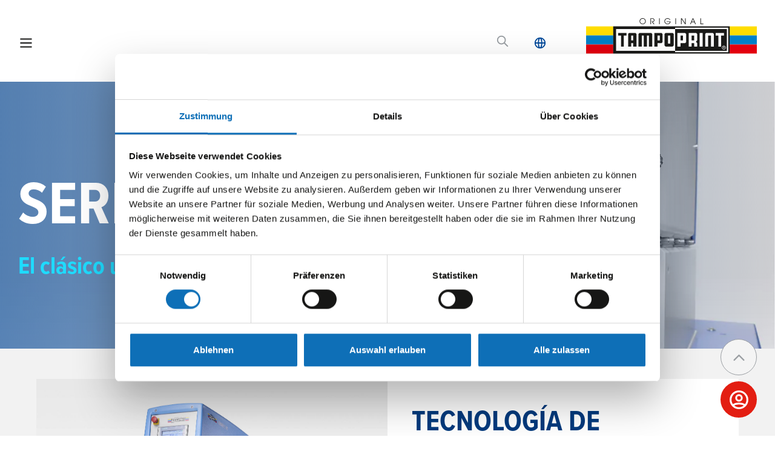

--- FILE ---
content_type: application/javascript; charset=UTF-8
request_url: https://www.tampoprint.com/_next/static/chunks/399-e738fed48641375b.js
body_size: 65744
content:
(self.webpackChunk_N_E=self.webpackChunk_N_E||[]).push([[399],{1399:function(e,t,a){Promise.resolve().then(a.bind(a,6733)),Promise.resolve().then(a.t.bind(a,5878,23)),Promise.resolve().then(a.bind(a,1523)),Promise.resolve().then(a.bind(a,49)),Promise.resolve().then(a.bind(a,7917)),Promise.resolve().then(a.bind(a,9659)),Promise.resolve().then(a.bind(a,5730)),Promise.resolve().then(a.bind(a,8516)),Promise.resolve().then(a.bind(a,3530)),Promise.resolve().then(a.bind(a,461)),Promise.resolve().then(a.bind(a,7538)),Promise.resolve().then(a.bind(a,2960)),Promise.resolve().then(a.bind(a,2811)),Promise.resolve().then(a.bind(a,4298)),Promise.resolve().then(a.bind(a,7880)),Promise.resolve().then(a.bind(a,7650)),Promise.resolve().then(a.bind(a,9864)),Promise.resolve().then(a.bind(a,8760)),Promise.resolve().then(a.bind(a,1054)),Promise.resolve().then(a.bind(a,4761)),Promise.resolve().then(a.bind(a,1579)),Promise.resolve().then(a.bind(a,9874)),Promise.resolve().then(a.bind(a,233)),Promise.resolve().then(a.bind(a,6106)),Promise.resolve().then(a.bind(a,1953)),Promise.resolve().then(a.bind(a,959)),Promise.resolve().then(a.bind(a,5494)),Promise.resolve().then(a.bind(a,1073)),Promise.resolve().then(a.bind(a,2776)),Promise.resolve().then(a.bind(a,7131)),Promise.resolve().then(a.bind(a,8117)),Promise.resolve().then(a.bind(a,1287))},7290:function(e,t,a){"use strict";a.d(t,{Z:function(){return r}});var i=a(7437),n=a(331);function r(e){let{children:t,fallback:a}=e,{results:r}=(0,n.b)();return r.__isArtificial||0!==r.nbHits?t:(0,i.jsxs)(i.Fragment,{children:[a,(0,i.jsx)("div",{hidden:!0,children:t})]})}},7917:function(e,t,a){"use strict";a.d(t,{default:function(){return y}});var i=a(7437),n=a(6447),r=a(4933);function l(e){let{width:t="27px",height:a="27px",color:n="#9a9ea2"}=e;return(0,i.jsx)("svg",{xmlns:"http://www.w3.org/2000/svg",fill:"none",viewBox:"0 0 24 24",stroke:n,width:t,height:a,children:(0,i.jsx)("path",{strokeLinecap:"round",strokeLinejoin:"round",strokeWidth:"2",d:"M5 15l7-7 7 7"})})}var s=a(7054),o=a(333),c=a(9977),d=a(7161),m=a(8516),u=a(8683),p=a(2265),h=a(6458);function g(){return(0,i.jsx)("svg",{xmlns:"http://www.w3.org/2000/svg",fill:"none",viewBox:"0 0 24 24",stroke:"currentColor",children:(0,i.jsx)("path",{strokeLinecap:"round",strokeLinejoin:"round",strokeWidth:"2",d:"M5.121 17.804A13.937 13.937 0 0112 16c2.5 0 4.847.655 6.879 1.804M15 10a3 3 0 11-6 0 3 3 0 016 0zm6 2a9 9 0 11-18 0 9 9 0 0118 0z"})})}var x=a(7999),f=a(5488);function v(e){let{data:t}=e,[a,l]=(0,p.useState)(!1),[s,o]=(0,p.useState)(!1),c={"es-es":"/es-es/personas-de-contacto/","es-us":"/es-us/personas-de-contacto/","es-mx":"/es-mx/personas-de-contacto/","en-en":"/en-en/contact/","en-us":"/en-us/contact/","de-de":"/de-de/kontakt/","fr-fr":"/fr-fr/vos-interlocuteurs/",pl:"/pl/kontakt/",ru:"/ru/kontakty/",hu:"/hu/kontakt/","uk-ua":"/uk-ua/ваші-контактні-особи/",hr:"/hr/vase-kontakt-osobe/",ro:"/ro/kontakt/",bg:"/bg/контакт/","nl-nl":"/nl-nl/kontakt/","it-it":"/it-it/contattateci/"};return(0,i.jsxs)("div",{className:"service-popup-section",children:[a&&(0,i.jsxs)("div",{className:"service-tooltip bg-error text-white fixed right-30 bottom-110 sm:py-30 sm:pr-30 sm:pl-30 py-15 pl-15 pr-30 font-light",children:[(0,i.jsxs)("div",{className:"service-tooltip-desc",children:[(0,i.jsx)("h5",{className:"text-white mt-0 mb-15 leading-none",children:(0,x.t)("globalPopup.title")}),(0,i.jsx)("div",{dangerouslySetInnerHTML:{__html:(0,x.t)("globalPopup.description")||""},className:"service-tooltip-desc-inner-tp"})]}),(0,i.jsx)("span",{className:"exit-tooltip absolute right-15 top-15 cursor-pointer",onClick:()=>l(!1),children:(0,i.jsx)(h.Z,{width:"30px",height:"30px"})})]}),(0,i.jsx)("a",{href:"".concat(c[(0,x.wm)().locale]?c[(0,x.wm)().locale]:c[(0,x.wm)().defaultLocale]),className:"".concat(s?"":"open"," contact-icon"),onMouseEnter:()=>l(!0),children:(0,i.jsx)(g,{})}),(0,i.jsxs)("div",{className:"".concat(s?"active":""," service-popup-wrapper bg-grey_light_fourth w-full top-0 left-full fixed h-screen overflow-auto"),children:[(0,i.jsx)("div",{className:"services-content-wrapper",children:t&&(0,i.jsx)("div",{className:"service-popup-wrapper-inner flex flex-col",children:t.service_popup_image&&Object.keys(t.service_popup_image).length>0&&t.service_popup_image.url?(0,i.jsxs)(i.Fragment,{children:[(0,i.jsx)("div",{className:"hero-background bg-no-repeat bg-center",children:(0,i.jsx)(r.Z,{src:t.service_popup_image,alt:t.service_popup_image.alt,title:t.service_popup_image_title?t.service_popup_image_title:null,cssClass:"lazyload"})}),(0,i.jsx)("div",{className:"big-container top-wrapper flex lg:flex-row flex-col lg:justify-between items-start pt-50 lg:pb-130 sm:pb-90 pb-30",children:t&&t.service_top_description&&(0,i.jsxs)(i.Fragment,{children:[(0,i.jsxs)("div",{className:"service-top-desc flex flex-col items-start justify-items-start lg:pr-15 pr-0",children:[t&&t.service_top_description&&(0,i.jsx)(f.v,{field:t.service_top_description}),(0,i.jsx)("div",{className:"link-email sm:pt-60 pt-40",children:t.service_email&&""!=n.S(t.service_email)&&(0,i.jsx)(f.v,{field:t.service_email})}),(0,i.jsx)("div",{className:"link-phone pt-30",children:t.service_phone&&""!=n.S(t.service_phone)&&(0,i.jsx)(f.v,{field:t.service_phone})})]}),t&&t.sales_top_description&&(0,i.jsxs)("div",{className:"service-top-desc flex flex-col items-start justify-items-start lg:pl-15 pl-0 lg:pt-0 pt-50",children:[t&&t.sales_top_description&&(0,i.jsx)(f.v,{field:t.sales_top_description}),t.sales_email&&""!=n.S(t.sales_email)&&(0,i.jsx)("div",{className:"link-email sm:pt-60 pt-40",children:(0,i.jsx)(f.v,{field:t.sales_email})}),(0,i.jsx)("div",{className:"link-phone pt-30",children:t.sales_phone&&""!=n.S(t.sales_phone)&&(0,i.jsx)(f.v,{field:t.sales_phone})})]})]})})]}):(0,i.jsx)(i.Fragment,{})})}),(0,i.jsxs)("div",{className:"services-sales-button-wrapper flex flex-row items-center space-between",children:[s&&(0,i.jsx)("span",{className:"uppercase text-error",children:"Schlie\xdfen"}),(0,i.jsx)("div",{className:"active-button-item l:pl-0 pl-20",children:(0,i.jsx)("span",{className:"button-item-icon flex items-center justify-center bg-white text-error text-center l:ml-20 ml-0 cursor-pointer",children:(0,i.jsx)(h.Z,{})})})]})]})]})}function y(e){var t,a,h,g,x,f,y,b,w,_,j,k,N,S,C,A,M,I,P,T,L,E,R,O,B,H,F;let{data:D}=e;(0,p.useEffect)(()=>{let e=document.location.pathname,t=document.querySelectorAll('[href="'.concat(e,'"]'));if(t&&t.length>0)for(let e=0;e<t.length;e++)t[e].classList.add("current-link")},[]);let z={Facebook:s.Z,Instagram:o.Z,Youtube:c.Z,Linkedin:d.Z};return(0,i.jsxs)("footer",{className:"footer bg-dark_blue",children:[(0,i.jsx)("span",{onClick:()=>{window.scrollY>0&&window.scrollTo({top:0,behavior:"smooth"})},className:"back-to-top plus arrow-up fixed bottom-100 right-30 bg-white transition-all border-1 border-solid border-border_grey my-auto mx-0 cursor-pointer :hover:bg-orange",children:(0,i.jsx)(l,{})}),(0,i.jsxs)("div",{className:"container footer-grid",children:[(0,i.jsx)("div",{className:"row primary",children:(null==D?void 0:null===(t=D.menu.data)||void 0===t?void 0:t.footer_menu_body)&&(null==D?void 0:null===(a=D.menu.data)||void 0===a?void 0:a.footer_menu_body.length)>0&&(0,i.jsxs)("div",{className:"footer-menus",children:[null==D?void 0:null===(g=D.menu.data)||void 0===g?void 0:null===(h=g.footer_menu_body)||void 0===h?void 0:h.map((e,t)=>{var a,r,l;return(0,i.jsxs)("div",{className:"footer-menu-col footer-col-".concat(t),children:[n.S(null==e?void 0:null===(a=e.primary)||void 0===a?void 0:a.menu_title)&&""!==n.S(null==e?void 0:null===(r=e.primary)||void 0===r?void 0:r.menu_title)&&(0,i.jsx)("h4",{className:"m-0",children:(0,i.jsx)("span",{className:"text-blue_secondary",children:n.S(null==e?void 0:null===(l=e.primary)||void 0===l?void 0:l.menu_title)})}),(0,i.jsx)("nav",{className:"pt-40 border-t-1 border-solid border-blue_secondary",children:(0,i.jsx)("ul",{className:"m-0 list-none",children:null==e?void 0:e.items.map((e,t)=>(0,i.jsx)("li",{children:e.link&&(e.link.id||e.link.url)?(0,i.jsx)(m.default,{doc:e.link,title:n.S(e.label),cssClass:"text-white text-left hover:text-orange",children:n.S(null==e?void 0:e.label)}):(0,i.jsx)("a",{href:"#",title:"".concat(n.S(null==e?void 0:e.label)),className:"text-white text-left hover:text-orange",children:n.S(null==e?void 0:e.label)})},t))})})]},t)}),(0,i.jsxs)("div",{className:"social-media sm:pt-0 pt-30",children:[(null==D?void 0:null===(y=D.settings)||void 0===y?void 0:null===(f=y.data)||void 0===f?void 0:null===(x=f.social_media_links)||void 0===x?void 0:x.length)>0&&(0,i.jsxs)("div",{children:[(0,i.jsx)("h4",{className:"m-0",children:(0,i.jsx)("span",{className:"text-blue_secondary",children:n.S(null==D?void 0:null===(w=D.settings)||void 0===w?void 0:null===(b=w.data)||void 0===b?void 0:b.social_media_title)})}),(0,i.jsx)("ul",{className:"grid pt-40 m-0 list-none border-t-1 border-solid border-blue_secondary",children:null==D?void 0:null===(k=D.settings)||void 0===k?void 0:null===(j=k.data)||void 0===j?void 0:null===(_=j.social_media_links)||void 0===_?void 0:_.map((e,t)=>{let a=z[null==e?void 0:e.icon];return(0,i.jsx)("li",{children:(0,i.jsx)(u.w,{field:e.link,className:"social-links text-white text-left hover:text-orange",children:(0,i.jsx)("span",{className:"social-icon-".concat(null==e?void 0:e.icon),children:(0,i.jsx)(a,{})})})},t)})})]}),(null==D?void 0:null===(S=D.settings)||void 0===S?void 0:null===(N=S.data)||void 0===N?void 0:N.logos)&&(null==D?void 0:null===(A=D.settings)||void 0===A?void 0:null===(C=A.data)||void 0===C?void 0:C.logos.length)>0&&(0,i.jsxs)("div",{children:[n.S(null==D?void 0:null===(I=D.settings)||void 0===I?void 0:null===(M=I.data)||void 0===M?void 0:M.logos_title)&&""!=n.S(null==D?void 0:null===(T=D.settings)||void 0===T?void 0:null===(P=T.data)||void 0===P?void 0:P.logos_title)&&(0,i.jsx)("h4",{className:"m-0",children:(0,i.jsx)("span",{className:"text-blue_secondary",children:n.S(null==D?void 0:null===(E=D.settings)||void 0===E?void 0:null===(L=E.data)||void 0===L?void 0:L.logos.logos_title)})}),(0,i.jsx)("ul",{className:"block pt-40 m-0 list-none border-t-1 border-solid border-blue_secondary",children:null==D?void 0:null===(O=D.settings)||void 0===O?void 0:null===(R=O.data)||void 0===R?void 0:R.logos.map((e,t)=>(0,i.jsx)("li",{className:"pb-15 text-center",children:e.link&&(e.id||e.url)?(0,i.jsx)(u.w,{field:e.link,children:(0,i.jsx)(r.Z,{data:e.image,imgClass:"block mx-auto max-full"})}):(0,i.jsx)(r.Z,{data:e.image,imgClass:"block mx-auto max-full"})},t))})]})]})]})}),(0,i.jsx)("div",{className:"row secondary",children:(null==D?void 0:null===(B=D.menu.data)||void 0===B?void 0:B.terms_menu_links)&&(null==D?void 0:null===(H=D.menu.data)||void 0===H?void 0:H.terms_menu_links.length)>0&&(0,i.jsx)("div",{className:"terms-nav",children:(0,i.jsx)("nav",{className:"border-0 inline-block pt-0",children:(0,i.jsx)("ul",{className:"grid m-0 list-none",children:null==D?void 0:null===(F=D.menu.data)||void 0===F?void 0:F.terms_menu_links.map((e,t)=>(0,i.jsx)("li",{className:"".concat(e.dark_link?"text-blue_secondary":""),children:e.link&&(e.link.id||e.link.url)?(0,i.jsx)(m.default,{doc:e.link,cssClass:"hover:text-orange ".concat(e.dark_link?"text-blue_secondary":"text-white"),children:n.S(e.label)}):(0,i.jsx)("a",{href:"#",className:"hover:text-orange ".concat(e.dark_link?"text-blue_secondary":"text-white"),children:n.S(e.label)})},t))})})})})]}),(0,i.jsx)(v,{})]})}},4171:function(e,t,a){"use strict";a.d(t,{Z:function(){return r}});var i=a(7437),n=a(9659);function r(e){let{form:t,index:a}=e;return t?t&&t.IsBroken&&(0,i.jsxs)("div",{className:"form-loader bg-white bg-opacity-70 z-50 absolute top-0 left-0 right-0 bottom-0flex items-center justify-center",children:[(0,i.jsx)("span",{className:"form-loader-animation"}),(0,i.jsxs)("form",{className:"tampo-forms",children:[(0,i.jsx)("div",{className:"flex flex-wrap flex-row",children:(0,i.jsx)(n.default,{})}),(0,i.jsx)("div",{className:"text-center px-15",children:(0,i.jsx)("button",{type:"submit",children:t.data.submit_button_label&&""!=t.data.submit_button_label?t.data.submit_button_label:"Submit"})}),(0,i.jsx)("div",{className:"mt-15 px-15 text-center",children:(0,i.jsx)("div",{className:"border-solid border-5 border-orange p-20"})})]})]}):(0,i.jsx)(i.Fragment,{})}},9659:function(e,t,a){"use strict";a.d(t,{default:function(){return r}});var i=a(7437),n=a(2265);function r(e){var t,a;let{input:r,errors:l,index:s}=e,[o,c]=(0,n.useState)("text");return((0,n.useEffect)(()=>{"text"==r.primary.type&&c("text"),"Email"==r.primary.type&&c("email"),"Password"==r.primary.type&&c("password"),"Multi-line text"==r.primary.type&&c("textarea"),"Radio"==r.primary.type&&c("radio"),"Checkbox"==r.primary.type&&c("checkbox"),"Select"==r.primary.type&&c("select")},[]),r)?(null==r?void 0:null===(t=r.primary)||void 0===t?void 0:t.input_name)&&(null==r?void 0:null===(a=r.primary)||void 0===a?void 0:a.input_name.replace(/\s+/g,""))!=""&&(0,i.jsxs)("div",{className:"mb-30 px-15",children:[r.primary.input_label&&""!=r.primary.input_label&&(0,i.jsx)("label",{className:"block w-full pb-5 main-form-label",children:r.primary.input_label}),"checkbox"!=o&&"radio"!=o&&"select"!=o&&"textarea"!=o?(0,i.jsx)("input",{type:o,className:"w-full block",name:r.primary.input_name&&""!=r.primary.input_name.replace(/\s+/g,"")?r.primary.input_name:r.primary.input_label.replace(/\s+/g,"-").toLowerCase()}):"textarea"==o?(0,i.jsx)("textarea",{className:"w-full block resize-none bg-grey p-15 rounded-none",cols:30,rows:10,name:r.primary.input_name&&""!=r.primary.input_name.replace(/\s+/g,"")?r.primary.input_name:r.primary.input_label.replace(/\s+/g,"-").toLowerCase()}):"select"==o?(0,i.jsx)("select",{name:r.primary.input_name&&""!=r.primary.input_name.replace(/\s+/g,"")?r.primary.input_name:r.primary.input_label.replace(/\s+/g,"-").toLowerCase(),children:r.items.map((e,t)=>(0,i.jsx)("option",{value:e.value&&""!=e.value?e.value:e.label,children:e.label},t))}):"checkbox"==o?(0,i.jsx)("div",{className:"w-full block",children:r.items.map((e,t)=>(0,i.jsx)("div",{className:"input-checkbox-wrapper",children:(0,i.jsx)("label",{className:"checkbox-label",children:(0,i.jsx)("input",{type:"checkbox",children:(0,i.jsx)("span",{children:e.label})})})},t))}):"radio"==o?(0,i.jsx)("div",{className:"w-full block",children:r.items.map((e,t)=>(0,i.jsx)("div",{className:"input-radio-wrapper",children:(0,i.jsx)("label",{className:"radio-label",children:(0,i.jsx)("input",{type:"radio",children:(0,i.jsx)("span",{children:e.radio})})})},t))}):""]}):(0,i.jsx)(i.Fragment,{})}},5730:function(e,t,a){"use strict";a.d(t,{default:function(){return K}});var i=a(7437),n=a(6447);function r(e){let{width:t="22px",height:a="22px"}=e;return(0,i.jsx)("svg",{xmlns:"http://www.w3.org/2000/svg",fill:"none",viewBox:"0 0 24 24",stroke:"currentColor",height:t,width:a,children:(0,i.jsx)("path",{strokeLinecap:"round",strokeLinejoin:"round",strokeWidth:"2",d:"M21 21l-6-6m2-5a7 7 0 11-14 0 7 7 0 0114 0z"})})}function l(e){let{width:t="22px",height:a="22px",onClick:n}=e;return(0,i.jsx)("svg",{onClick:n,xmlns:"http://www.w3.org/2000/svg",fill:"none",viewBox:"0 0 24 24",stroke:"currentColor",height:t,width:a,children:(0,i.jsx)("path",{strokeLinecap:"round",strokeLinejoin:"round",strokeWidth:"2",d:"M21 12a9 9 0 01-9 9m9-9a9 9 0 00-9-9m9 9H3m9 9a9 9 0 01-9-9m9 9c1.657 0 3-4.03 3-9s-1.343-9-3-9m0 18c-1.657 0-3-4.03-3-9s1.343-9 3-9m-9 9a9 9 0 019-9"})})}var s=a(4933),o=a(8516),c=a(7999);function d(e){let{page:t,isOpen:a}=e,n=(0,c.q2)()||[];t&&(t.alternate_languages_data&&t.alternate_languages_data.find(e=>"ja-jp"===e.lang)||t.alternate_languages&&t.alternate_languages.find(e=>"ja-jp"===e.lang));let r=n.some(e=>"ja-jp"===e.code)?n:[...n,{name:"日本",original:"日本語",code:"ja-jp"}];return(0,i.jsx)("nav",{className:"lang-nav ".concat(a?"lang-nav--open":""),children:(0,i.jsx)("ul",{className:"lang-nav__list container",children:r.map((e,a)=>{if("ja-jp"===e.code){let n=t&&t.alternate_languages_data?t.alternate_languages_data.find(e=>"ja-jp"===e.lang):null;return(!n&&t.alternate_languages&&(n=t.alternate_languages.find(e=>"ja-jp"===e.lang)),n)?(0,i.jsx)("li",{className:"lang-nav__item",children:(0,i.jsxs)(o.default,{doc:n,cssClass:"lang-nav__link",children:[(0,i.jsx)("p",{className:"lang-nav__text",children:e.original}),(0,i.jsx)("p",{className:"lang-nav__text lang-nav__text--transparent",children:e.name})]})},a):(0,i.jsx)("li",{className:"lang-nav__item",children:(0,i.jsxs)("a",{href:"https://www.tampoprint.com/ja-jp",className:"lang-nav__link",target:"_blank",rel:"noopener noreferrer",children:[(0,i.jsx)("p",{className:"lang-nav__text",children:e.original}),(0,i.jsx)("p",{className:"lang-nav__text lang-nav__text--transparent",children:e.name})]})},a)}let n=t&&t.alternate_languages_data?t.alternate_languages_data.find(t=>t.lang==e.code):null;return(!n&&t.alternate_languages&&(n=t.alternate_languages.find(t=>t.lang==e.code)),n)?(0,i.jsx)("li",{className:"lang-nav__item",children:(0,i.jsxs)(o.default,{doc:n,cssClass:"lang-nav__link",children:[(0,i.jsx)("p",{className:"lang-nav__text",children:e.original}),(0,i.jsx)("p",{className:"lang-nav__text lang-nav__text--transparent",children:e.name})]})},a):(null==e?void 0:e.code)==(null==t?void 0:t.lang)?(0,i.jsx)("li",{className:"lang-nav__item",children:(0,i.jsxs)("div",{className:"lang-nav__link lang-nav__link--current",children:[(0,i.jsx)("p",{className:"lang-nav__text",children:e.original}),(0,i.jsx)("p",{className:"lang-nav__text lang-nav__text--transparent",children:e.name})]})},a):null})})})}var m=a(2265);function u(e){let{width:t="20px",height:a="20px",style:n}=e;return(0,i.jsx)("svg",{style:n,xmlns:"http://www.w3.org/2000/svg",fill:"none",viewBox:"0 0 24 24",stroke:"currentColor",width:t,height:a,children:(0,i.jsx)("path",{strokeLinecap:"round",strokeLinejoin:"round",strokeWidth:"2",d:"M14 5l7 7m0 0l-7 7m7-7H3"})})}function p(e){let{linkColor:t,isOpen:a,onClick:r,name:l,subItem:s,submenus:c}=e,d=()=>{if(c&&s.submenu&&s.submenu.id){var e,a;let r=(null==c?void 0:null===(a=c.find(e=>e.id==s.submenu.id))||void 0===a?void 0:null===(e=a.data)||void 0===e?void 0:e.submenu)||[];return(0,i.jsx)("ul",{className:"submenu-items-item grid pt-30 pb-30 grid-cols-3 w-full ",children:r.map(e=>(0,i.jsx)("li",{className:"py-8 pr-30 pl-20 submenu-product",children:(0,i.jsx)(o.default,{doc:e.submenu_link,cssClass:"".concat(t?"text-grey":"text-dark_grey_secondary"," font-400 hover:text-orange "),children:n.S(e.submenu_link_text)})},e.id))})}return""};return(0,i.jsx)(i.Fragment,{children:(0,i.jsx)("li",{onClick:e=>r(e,d),className:"relative submenu-item ".concat(a?"border":""," pl-70 py-8  ").concat(a?"active":""," "),children:c&&s.submenu&&s.submenu.id?(0,i.jsx)("a",{onClick:e=>{e.preventDefault()},href:"#",className:"".concat(t?"text-grey":"text-dark_grey_secondary","  "),children:(0,i.jsxs)("div",{className:"flex justify-between items-center",children:[n.S(l),c&&s.submenu&&s.submenu.id?(0,i.jsx)(u,{style:{marginRight:"20px"}}):(0,i.jsx)(i.Fragment,{})]})}):(0,i.jsx)(o.default,{doc:s.sub_item_link,className:"".concat(t?"text-grey":"text-dark_grey_secondary","  "),children:n.S(l)})})})}function h(e){let{width:t="20px",height:a=" 20px",cssClass:n,color:r}=e;return(0,i.jsx)("svg",{className:n,xmlns:"http://www.w3.org/2000/svg",fill:"none",viewBox:"0 0 24 24",stroke:"currentColor",color:r,width:t,height:a,children:(0,i.jsx)("path",{strokeLinecap:"round",strokeLinejoin:"round",strokeWidth:"2",d:"M5 15l7-7 7 7"})})}var g=a(6458),x=a(8683),f=a(7054);function v(){return(0,i.jsx)("svg",{xmlns:"http://www.w3.org/2000/svg",width:"21.459",height:"16.091",viewBox:"0 0 21.459 16.091",children:(0,i.jsx)("path",{id:"Path_853","data-name":"Path 853",d:"M354.3,259.556c-1.81,1.2-1.777,2.973-2.192,4.684-2.093,8.554-11.626,11.012-18.535,8.022-.166,0-.3-.166-.731-.4a11.275,11.275,0,0,0,6.178-1.827A4.664,4.664,0,0,1,335,267.312l1.661-.183a4.447,4.447,0,0,1-3.322-3.87l1.661.266a4.233,4.233,0,0,1-1.146-5.315,14.129,14.129,0,0,0,9.317,4.185v-1.262a4.489,4.489,0,0,1,6.328-3.322,3.735,3.735,0,0,0,4.069,0l.166.266-1.329,1.761Z",transform:"translate(-332.843 -257.388)",fill:"#fff"})})}var y=a(7161),b=a(9977),w=a(333),_=a(9376),j=a(7383);function k(e){let{menuContent:t,general:a,onClick:r,onClickLang:s}=e,[c,d]=(0,m.useState)(null),[u,p]=(0,m.useState)(null),k=(0,_.usePathname)(),N=function(e){let t=arguments.length>1&&void 0!==arguments[1]&&arguments[1];t?p(e===u?null:e):(d(e===c?null:e),p(null)),S()},S=()=>{let e=document.getElementById("menu");e&&e.offsetWidth},C={Facebook:(0,i.jsx)(f.Z,{}),Twitter:(0,i.jsx)(v,{}),Linkedin:(0,i.jsx)(y.Z,{}),Youtube:(0,i.jsx)(b.Z,{}),Instagram:(0,i.jsx)(w.Z,{})};return(0,i.jsx)("div",{className:"hamburger-main-wrapper",children:(0,i.jsxs)("div",{className:"flex flex-col items-start hamburger-main-inner bg-dark_blue px-30 sm:py-45 py-30 overflow-y-auto",children:[(0,i.jsxs)("span",{onClick:r,className:"close-icon w-full flex items-center cursor-pointer text-dark_grey_third",children:[(0,i.jsx)(g.Z,{}),(0,i.jsx)("span",{className:"esc pl-10 text-grey_blue",children:"esc"})]}),(0,i.jsx)("div",{onClick:s,className:"languages w-full sm:pt-70 pt-30 cursor-pointer",children:(0,i.jsx)(l,{})}),(0,i.jsx)("nav",{className:"w-full",children:(0,i.jsx)("ul",{className:"main-hamburegr-nav",children:t.map((e,t)=>(0,i.jsxs)("li",{className:"py-8 pl-0 pr-25 m-0 block w-full  border-t-1 border-grey_blue border-solid ".concat(e.primary.item_link&&e.primary.item_link.id&&(0,j.k)(e.primary.item_link)===k?"active-link":""," ").concat(u===t?"active-menu":""),children:[(0,i.jsxs)("div",{className:"link-wrapper flex flex-row w-full relative",children:[e.primary.item_link&&(e.primary.item_link.id||e.primary.item_link.url)?(0,i.jsx)(o.default,{doc:e.primary.item_link,title:n.S(e.primary.item_label),cssClass:"".concat(u===t?"text-blue_secondary":"text-white_third"," ").concat(e.primary.grey_link?"text-submenu_grey":"","  font-normal  "),children:n.S(e.primary.item_label)}):(0,i.jsx)("a",{href:"#",className:"text-white_third ".concat(e.grey_link?"text-submenu_grey":""," font-normal"),children:n.S(e.primary.item_label)}),e.items&&Object.keys(e.items).length>0&&(0,i.jsx)("div",{className:"submenu-icon top-0 right-0 cursor-pointer absolute ".concat(e.primary.grey_link?"link_grey":""),onClick:e=>{e.stopPropagation(),N(t,!0)},children:(0,i.jsx)(h,{cssClass:"transform rotate-90",color:u===t?"#1EDCFF":"#fff"})})]}),(0,i.jsx)("ul",{className:"submenu-1 submenu -mr-25 flex-col w-full px-0 l:px-30 py-0 l:py-30 l:pt-170 pt-0",children:e.items&&Object.keys(e.items).length>0&&(0,i.jsx)(i.Fragment,{children:e.items.map((t,a)=>(0,i.jsxs)("li",{className:"submenu-item submenu-item-1 py-8 pr-25 m-0 pl-0 block w-full border-b-1 border-grey_blue border-solid ".concat(t.sub_item_link&&t.sub_item_link.id&&(0,j.k)(t.sub_item_link)===k?"active-link":""," ").concat(u===a?"active-menu":""),children:[(0,i.jsxs)("div",{className:"link-wrapper flex flex-row w-full relative",children:[t.sub_item_link&&(t.sub_item_link.id||t.sub_item_link.url)?(0,i.jsx)(o.default,{doc:t.sub_item_link,title:n.S(t.sub_item_label),cssClass:"".concat(t.grey_link?"text-submenu_grey":""," ").concat(u===a?"active":"text-white_third","  "),children:n.S(t.sub_item_label)}):(0,i.jsxs)("a",{className:"".concat(e.grey_link?"text-submenu_grey":""," ").concat(u===a?"text-blue_secondary":""," text-white_third font-normal "),href:"#",children:[n.S(t.sub_item_label)," "]}),t.submenu&&t.submenu.data&&t.submenu.data.submenu&&Object.keys(t.submenu.data.submenu).length>0&&(0,i.jsx)("div",{className:"".concat(t.grey_link?"link_grey":""," submenu-icon top-0 right-0 cursor-pointer absolute"),onClick:e=>{e.stopPropagation(),N(a,!0)},children:(0,i.jsx)(h,{cssClass:"transform rotate-90",color:u===a?"#1EDCFF":"#fff"})})]}),t.submenu&&t.submenu.data&&t.submenu.data&&Object.keys(t.submenu.data.submenu).length>0&&(0,i.jsx)("ul",{className:"submenu-2 submenu px-0 l:px-30 py-0 l:py-30 l:pt-170 pt-0",children:t.submenu.data.submenu.map((e,t)=>(0,i.jsx)(i.Fragment,{children:e.submenu_link&&(e.submenu_link.id||e.submenu_link.url)?(0,i.jsx)("li",{className:"submenu-item submenu-item-2 py-8 pl-0 pr-25 m-0 block w-full border-b-0 l:border-b-1 border-grey_blue border-solid",children:(0,i.jsx)(o.default,{doc:e.submenu_link,cssClass:"text-white_third",title:n.S(e.submenu_link_text),children:n.S(e.submenu_link_text)})},t):(0,i.jsx)("a",{className:"text-white_third font-normal",href:"#",children:n.S(e.submenu_link_text)})}))})]},a))})})]},t))})}),(0,i.jsx)("div",{className:"social-media mt-auto",children:(0,i.jsx)("ul",{className:"p-0 m-0",children:a.data.social_media_links.map((e,t)=>(0,i.jsx)("li",{className:"inline-block",children:(0,i.jsx)(x.w,{field:e.link,className:"text-submenu_grey hover:text-blue_secondary font-normal block",title:e.icon,children:(0,i.jsx)("span",{className:"social-icon-".concat(e.icon),children:C[e.icon]})})},t))})})]})})}function N(e){let{widht:t="26px",height:a="26px",onClick:n}=e;return(0,i.jsx)("svg",{onClick:n,xmlns:"http://www.w3.org/2000/svg",fill:"none",viewBox:"0 0 24 24",stroke:"currentColor",width:t,height:a,children:(0,i.jsx)("path",{strokeLinecap:"round",strokeLinejoin:"round",strokeWidth:"2",d:"M4 6h16M4 12h16M4 18h16"})})}var S=a(6681),C=a.n(S),A=a(785),M=a(2171),I=a(3199),P=a(1892),T=a(4017),L=a(7648),E=a(6023),R=function(e){let{hit:t}=e;return(0,i.jsxs)(i.Fragment,{children:[(0,i.jsx)("h3",{children:(0,i.jsx)(L.default,{href:(0,j.k)(t),children:(0,i.jsx)(E.y,{attribute:"title",hit:t})})}),(0,i.jsx)("p",{children:(0,i.jsx)(E.y,{attribute:""!=t.description?"description":"excerpt",hit:t})})]})},O=a(1183);function B(){return(0,i.jsxs)("svg",{xmlns:"http://www.w3.org/2000/svg",width:"20",height:"20",viewBox:"0 0 24 24",fill:"none",stroke:"currentColor",strokeWidth:"2",strokeLinecap:"round",strokeLinejoin:"round",children:[(0,i.jsx)("path",{d:"M12 1a3 3 0 0 0-3 3v8a3 3 0 0 0 6 0V4a3 3 0 0 0-3-3z",fill:"none"})," ",(0,i.jsx)("path",{d:"M19 10v2a7 7 0 0 1-14 0v-2"})," ",(0,i.jsx)("line",{x1:"12",y1:"19",x2:"12",y2:"23"})," ",(0,i.jsx)("line",{x1:"8",y1:"23",x2:"16",y2:"23"})]})}var H=a(892),F=e=>{let{isBrowserSupported:t,isListening:a,toggleListening:n,voiceListeningState:r}=(0,O.B)(H.Z,e);return e.bindSpeach(r),(0,i.jsxs)(i.Fragment,{children:[" ",(0,i.jsx)("div",{className:"ais-VoiceSearch",onClick:()=>{n(!0)},children:(0,i.jsx)("button",{className:"ais-VoiceSearch-button",children:(0,i.jsx)(B,{})})})]})},D=a(1189),z=e=>{let{pages:t,currentRefinement:a,nbHits:n,nbPages:r,isFirstPage:l,isLastPage:s,canRefine:o,refine:c,createURL:d}=(0,D.h)(e);return(0,i.jsxs)("div",{className:"category-pagination-wrapper",children:[(0,i.jsxs)("span",{children:[n," Results"]}),(0,i.jsxs)("div",{className:"bagination-buttons-wrapper",children:[(0,i.jsx)("div",{className:0===a?"disable-pagination":"",onClick:()=>{a>0&&c(a-1)},children:(0,i.jsx)("a",{href:"#",children:"‹"})}),(0,i.jsx)("div",{className:a+1===r||0==a?"disable-pagination":"",onClick:()=>{a+1<r&&c(a+1)},children:(0,i.jsx)("a",{href:"#",children:"›"})})]}),(0,i.jsxs)("span",{children:[a+1," - ",r]})]})},G=a(7290);let Z=C()("XDMKEV8IAD","88fc912487188e56afe45b1a66768d91");var W=e=>{let{open:t,lang:a}=e,[n,r]=(0,m.useState)(null),[l,s]=(0,m.useState)(""),o=(0,c.wm)(),d=(0,c.t)("general.search");(0,m.useEffect)(()=>{t?document.body.classList.add("active-search"):document.body.classList.remove("active-search")},[t]);let u={products:"Products",career:"Career",OtherPages:"OtherPages"},p={"de-de":{title:"Wie k\xf6nnen wir Ihnen helfen?",notFound:"Keine Ergebnisse gefunden.",categories:{all:"Alle",OtherPages:"Weiterer Inhalt",industry:"Branchen",news:"Aktuelles",Career:"Karriere",Products:"Produkte"}},"fr-fr":{title:"Wie k\xf6nnen wir Ihnen helfen?",notFound:"Keine Ergebnisse gefunden.",categories:{all:"Alle",OtherPages:"Weiterer Inhalt",industry:"Branchen",news:"Aktuelles",career:"Karriere",products:"Produkte"}},"es-es":{title:"\xbfC\xf3mo podemos ayudarle?",notFound:"No se han encontrado resultados.",categories:{all:"Todo",industry:"Industry Sectors",news:"Noticias",career:"Empleo",products:"Productos",OtherPages:"Otros contenidos"}},"en-en":{title:"How can we help you?",notFound:"No results found.",categories:{all:"All",industry:"Industry Sectors",news:"News",career:"Career",products:"Products",OtherPages:"More content"}},"ja-jp":{title:"どのようにお手伝いできますか？",notFound:"結果が見つかりませんでした。",categories:{all:"すべて",OtherPages:"その他のコンテンツ",industry:"業界",news:"ニュース",career:"採用情報",products:"製品"}}};return t&&(0,i.jsx)("div",{className:"main-search-wrapper",children:(0,i.jsxs)("div",{className:"container",children:[(0,i.jsx)("h2",{className:"text-dark_blue",children:p[a].title}),(0,i.jsxs)(A.p,{searchClient:Z,indexName:n,children:[(0,i.jsx)(M.T,{distinct:!0,filters:"lang:".concat(a||o.defaultLang),hitsPerPage:n?12:6}),(0,i.jsxs)("div",{className:"search-panel",children:[(0,i.jsx)("div",{className:"search-panel__filters-categories",children:(0,i.jsxs)("ul",{children:[(0,i.jsx)("div",{className:"ais-ClearRefinements",children:(0,i.jsx)("li",{className:"".concat(null===n?"active-category":""),children:(0,i.jsx)("a",{href:"#",onClick:()=>r(null),children:p[a].categories.all})})}),Object.values(u).map((e,t)=>{let l=Object.keys(u)[t];return(0,i.jsx)("li",{className:"".concat(n===e?"active-category":""),onClick:()=>{r(e)},children:p[a].categories[l]?p[a].categories[l]:p[a].categories[e]},l)})]})}),(0,i.jsxs)("div",{className:"autocomplete-voice-wrapper",children:[(0,i.jsx)(I.R,{defaultValue:l,placeholder:d?d+"...":""}),(0,i.jsx)(F,{bindSpeach:e=>{"finished"==e.status&&s(e.transcript)}})]}),(0,i.jsx)("div",{id:"search-hits-wrapper",className:"search-hits-wrapper",children:n?(0,i.jsxs)(i.Fragment,{children:[(0,i.jsxs)("div",{className:"title-pagination-wrapper items-start",children:[(0,i.jsx)("h3",{className:"index-search-title",children:p[a].categories[n]?p[a].categories[n]:n}),(0,i.jsx)(z,{})]}),(0,i.jsx)("div",{className:"search-panel__results",children:(0,i.jsx)(G.Z,{fallback:(0,i.jsx)("p",{children:p[a].notFound}),children:(0,i.jsx)(P.m,{hitComponent:R})})})]}):(0,i.jsx)(i.Fragment,{children:Object.values(u).map((e,t)=>{let n=Object.keys(u)[t];return(0,i.jsxs)("div",{children:[(0,i.jsx)("div",{className:"title-pagination-wrapper ",children:(0,i.jsx)("h5",{className:"index-search-title",children:p[a].categories[n]?p[a].categories[n]:p[a].categories[e]})}),(0,i.jsx)("div",{className:"search-partial-section",children:(0,i.jsx)(G.Z,{fallback:(0,i.jsx)("p",{children:p[a].notFound}),children:(0,i.jsx)(T.g,{indexName:e,children:(0,i.jsx)(P.m,{hitComponent:R,transformItems:e=>e.filter(e=>!e.send_to_algolia)})})})})]},t)})})})]})]})]})})};function K(e){var t,a,u,h;let{data:x,settings:f,page:v,lang:y}=e,b=null==x?void 0:null===(t=x.data)||void 0===t?void 0:t.hamburger_slices,w=null==x?void 0:null===(a=x.data)||void 0===a?void 0:a.mega_menu_body,_=null==f?void 0:null===(u=f.data)||void 0===u?void 0:u.logo,[j,S]=(0,m.useState)(!1),[C,A]=(0,m.useState)(Array(b.length).fill(!1)),[M,I]=(0,m.useState)(null),[P,T]=(0,m.useState)(null),[L,E]=(0,m.useState)(!1),[R,O]=(0,m.useState)(!1),B=(0,m.useRef)();function H(){S(e=>!e),E(!1)}(0,m.useEffect)(()=>{if(R){var e;(null===(e=document)||void 0===e?void 0:e.querySelector("body")).style.overflow="hidden"}else R||(document.querySelector("body").style.overflow="unset",z())},[R]),(0,m.useEffect)(()=>{let e=e=>{B.current&&!B.current.contains(e.target)&&z()};return document.addEventListener("mousedown",e),()=>{document.removeEventListener("mousedown",e)}},[]);let F=(e,t,a)=>{if(a.items.length>1){var i,n;t.preventDefault();let a=[...C];a[e]?(a[e]=!1,null===(i=document.querySelector("body"))||void 0===i||i.classList.remove("menu-active"),T(null)):(a.fill(!1),T(null),I(null),a[e]=!0,null===(n=document.querySelector("body"))||void 0===n||n.classList.add("menu-active")),A(a)}},D=e=>{var t;e.stopPropagation(),A(Array(b.length).fill(!1)),null===(t=document.querySelector("body"))||void 0===t||t.classList.remove("menu-active")};function z(){var e;null===(e=document.querySelector("body"))||void 0===e||e.classList.remove("menu-active"),A(Array(b.length).fill(!1))}return(0,i.jsx)(i.Fragment,{children:(0,i.jsxs)("header",{id:"main-header",className:"header-wrapper flex flex-row items-center bg-white fixed w-full ",children:[(0,i.jsxs)("div",{className:"site-header bg-white  w-full h-full flex flex-row items-center",children:[(0,i.jsx)("div",{className:"hamburger-menu-wrapper flex overflow-hidden fixed top-0 bottom-0 -left-full w-full ".concat(L?"left-0":""),id:"hamburger-wrapper",children:(0,i.jsx)("div",{className:"hamburger-menus relative flex w-full flex-row bg-grey_blue bg-opacity-0",children:(0,i.jsx)("div",{className:"hamburger-side-menu",children:(0,i.jsx)(k,{menuContent:null==x?void 0:null===(h=x.data)||void 0===h?void 0:h.hamburger_slices,general:f,isMobileOpen:L,onClick:function(){E(!1)},onClickLang:H})})})}),(0,i.jsxs)("nav",{className:"flex flex-row justify-start items-center",children:[(0,i.jsx)("span",{className:"cursor-pointer",children:(0,i.jsx)(N,{onClick:function(){E(!0),S(!1)}})}),(0,i.jsx)("ul",{className:"desktop-menu",children:w.map((e,t)=>{var a,r,l;let s=null==e?void 0:e.grey_link,c=C[t];return(0,i.jsxs)("li",{className:"inline-block ml-40 ",children:[e.items.length>1?(0,i.jsx)("a",{onClick:a=>F(t,a,e),href:"#",className:"".concat(c?"text-blue_primary":""," ").concat(s?"text-grey hover:text-orange":"text-dark_grey_secondary hover:text-orange"," "),children:n.S(null==e?void 0:null===(a=e.primary)||void 0===a?void 0:a.item_label)}):(0,i.jsx)(o.default,{doc:e.primary.item_link,title:n.S(null==e?void 0:null===(r=e.primary)||void 0===r?void 0:r.item_label),className:"".concat(c?"text-blue_primary":""," ").concat(s?"text-grey hover:text-orange":"text-dark_grey_secondary hover:text-orange"," "),children:n.S(null==e?void 0:null===(l=e.primary)||void 0===l?void 0:l.item_label)}),c&&(0,i.jsxs)("div",{ref:B,className:"submenu-container fixed min-h-[250px] flex items-start border-solid border-t-1 border-grey_primary bg-white  top-120  left-0 w-full",children:[(null==w?void 0:w.length)>0&&(0,i.jsx)("ul",{className:"submenu min-h-[250px] pt-30 pb-30 flex flex-col",children:e.items.map((e,t)=>(0,i.jsx)(p,{submenus:(null==x?void 0:x.subMenus)||null,subItem:e,name:e.sub_item_label,linkColor:s,isOpen:M===t,onClick:(e,a)=>{e.stopPropagation(),I(e=>e===t?null:t),T(a)}},t))}),P,(0,i.jsxs)("span",{onClick:e=>D(e),className:"submenu-close ml-auto pr-30 pt-10 cursor-pointer items-center hover:text-orange flex gap-5 text-xs uppercase",children:[(0,i.jsx)("span",{children:"Close"})," ",(0,i.jsx)("span",{className:"text-sm",children:(0,i.jsx)(g.Z,{})})]})]})]},t)})})]}),(0,i.jsxs)("div",{className:"nav-lang sm:pl-0 pl-20 flex flex-row items-center justify-end ml-auto",children:[(0,i.jsx)("div",{className:"search-wrapper relative flex flex-row justify-end pr-40 cursor-pointer ",onClick:()=>{O(!M)},children:(0,i.jsx)("span",{className:"search-icon cursor-pointer flex justify-center items-center text-grey font-normal text-center",children:(0,i.jsx)(r,{})})}),(0,i.jsx)("div",{className:"glob-icon cursor-pointer",children:(0,i.jsx)(l,{onClick:H})}),(0,i.jsx)("div",{className:"logo-wrapper flex flex-row justify-end",children:(0,i.jsx)("a",{href:"/"+y+"/",children:_&&_.url&&(0,i.jsx)(s.Z,{data:_,alt:"tampoprint",title:"tampoprint",rel:"preload"})})})]})]}),(0,i.jsx)(d,{isOpen:j,page:v}),(0,i.jsxs)("div",{className:"header-search-wrapper ".concat(R?"active":""),children:[(0,i.jsx)("div",{className:"header-search-wrapper-close-logo",children:(0,i.jsxs)("div",{className:"close-search-icon cursor-pointer",onClick:()=>O(!1),children:[(0,i.jsx)(g.Z,{}),(0,i.jsx)("span",{children:(0,c.t)("header.esc")})]})}),(0,i.jsx)(W,{lang:y,open:R})]})]})})}},4933:function(e,t,a){"use strict";a.d(t,{Z:function(){return r}});var i=a(7437),n=a(3145);function r(e){var t,a,r,l,s,o,c,d;let{data:m,style:u,imgSize:p,alt:h,wrapperClass:g,imgClass:x,imgTitle:f}=e,v=(null==m?void 0:m.url)||null,y=h&&""!=h?h:null==m?void 0:m.alt;y&&""!=y||(y="");let b="",w="";return(((null==m?void 0:m[p])||(null==m?void 0:m.dimensions)&&(null==m?void 0:null===(t=m[p])||void 0===t?void 0:t.url)||(null==m?void 0:m.url))&&(v=(null==m?void 0:null===(a=m[p])||void 0===a?void 0:a.url)||(null==m?void 0:m.url),b=(null==m?void 0:null===(l=m[p])||void 0===l?void 0:null===(r=l.dimensions)||void 0===r?void 0:r.width)||(null==m?void 0:null===(s=m.dimensions)||void 0===s?void 0:s.width)||"",w=(null==m?void 0:null===(c=m[p])||void 0===c?void 0:null===(o=c.dimensions)||void 0===o?void 0:o.height)||(null==m?void 0:null===(d=m.dimensions)||void 0===d?void 0:d.height)||""),m&&v)?g&&""!=g?(0,i.jsx)("div",{className:g,style:u||{},children:(0,i.jsx)(n.default,{title:f||"",className:x||"",src:v,alt:y||"",width:p||b,height:p||w})}):(0,i.jsx)(i.Fragment,{children:(0,i.jsx)(n.default,{className:x||"",src:"".concat(v),alt:y||"",width:p||b,height:p||w,quality:95})}):(0,i.jsx)(i.Fragment,{})}},8516:function(e,t,a){"use strict";a.r(t),a.d(t,{default:function(){return c}});var i=a(7437),n=a(2265),r=a(2746),l=a(7383),s=a(7648),o=a(9376);function c(e){let{doc:t,title:a,cssClass:c,children:d,target:m}=e,[u,p]=(0,n.useState)(!1),[h,g]=(0,n.useState)(t?(0,l.k)(t):null),[x,f]=(0,n.useState)(c||""),v=(0,o.usePathname)();return(0,n.useEffect)(()=>{let e=r.Z.getPostType(null,null==t?void 0:t.lang);if(null==t?void 0:t.lang){for(let a of((null==t?void 0:t.type)==="homepage"&&p(!0),e))if((null==t?void 0:t.type)===a.type){p(!0);break}}let a=(0,l.k)(t);g(a),a==v&&f(x+" current-link")},[t]),(0,i.jsx)(i.Fragment,{children:u?(0,i.jsx)(s.default,{href:h||"#",className:x,title:a,"data-custom-link":!0,prefetch:!0,target:m,children:d}):(0,i.jsx)("a",{href:h||"#",className:c,title:a,"data-custom-link":!0,target:m,children:d})})}},3530:function(e,t,a){"use strict";a.r(t),a.d(t,{default:function(){return o}});var i=a(7437),n=a(3753),r=a(6447),l=a(5488),s=a(2265);function o(e){var t,a,o,c;let{slice:d,index:m}=e,[u,p]=(0,s.useState)(null);return d?(0,i.jsx)("section",{id:"section-".concat(m),className:"accordion-section px-0 pb-50 ".concat((null==d?void 0:null===(t=d.primary)||void 0===t?void 0:t.top_spacing)?"":"pt-50"," ").concat((null==d?void 0:null===(a=d.primary)||void 0===a?void 0:a.color_scheme)=="White"?"bg-white":(null==d?void 0:null===(o=d.primary)||void 0===o?void 0:o.color_scheme)=="Grey"?"bg-grey_primary":""),children:(0,i.jsxs)("div",{className:"container",children:[(""!=r.S(d.primary.intro_text)||""!=r.S(d.primary.headline))&&(0,i.jsxs)("div",{className:"accordion-section-header pb-50 flex flex-col",children:[(0,i.jsx)("div",{className:"md:w-1/2 w-full md:pt-0 pt-15 mb-40",children:""!=r.S(d.primary.intro_text)&&(0,i.jsx)("h6",{className:"text-blue_secondary text-left short-headline mt-0 w-full",children:r.S(d.primary.intro_text)})}),(0,i.jsx)("div",{className:"md:w-1/2 w-full md:pr-0 pr-3 leading-none ".concat(""==r.S(d.primary.intro_text)?"md:w-full text-center m-auto line-after pb-30":""),children:r.S(d.primary.headline)&&(0,i.jsx)("div",{children:(0,i.jsx)(l.v,{field:d.primary.headline,components:(0,n.Z)({heading2:{id:null===(c=r.S(d.primary.headline))||void 0===c?void 0:c.toLocaleLowerCase()}})})})})]}),(0,i.jsx)("div",{className:"accordion-wrapper",children:null==d?void 0:d.items.map((e,t)=>(0,i.jsxs)("div",{className:"accordion-item ".concat(u===t?"active-accordion":""),children:[(0,i.jsx)("div",{onClick:()=>{p(e=>e===t?null:t)},className:"accordion-item-title text-error relative cursor-pointer sm:pt-20 pt-15 pr-40 sm:pb-20 pb-15 pl-0",children:r.S(e.headline)}),u===t&&(0,i.jsx)("div",{className:"accordion-item-content w-full hidden overflow-hidden pt-0 pr-40 sm:pb-2 pb-15 pl-0",children:(0,i.jsx)("div",{children:(0,i.jsx)(l.v,{components:(0,n.Z)({}),field:e.body_text})})})]},t))})]})}):(0,i.jsx)(i.Fragment,{})}},461:function(e,t,a){"use strict";a.r(t),a.d(t,{default:function(){return o}});var i=a(7437),n=a(3753),r=a(6447),l=a(5488),s=a(2265);function o(e){var t,a,o,c,d,m,u,p,h,g,x,f,v,y,b,w,_;let{general:j,index:k,slice:N}=e,[S,C]=(0,s.useState)(null);return j?(0,i.jsx)("section",{id:"section-".concat(k),className:"accordion-section global-accordion-section px-0 py-50 ".concat((null==N?void 0:null===(t=N.primary)||void 0===t?void 0:t.color_scheme)=="White"?"bg-white":(null==N?void 0:null===(a=N.primary)||void 0===a?void 0:a.color_scheme)=="Grey"?"bg-grey_primary":""),children:(0,i.jsxs)("div",{className:"container",children:[""!=r.S(null===(c=j.slices)||void 0===c?void 0:null===(o=c.data)||void 0===o?void 0:o.accordion_intro_text)||""!=r.S(null===(m=j.slices)||void 0===m?void 0:null===(d=m.data)||void 0===d?void 0:d.accordion_headline)?(0,i.jsxs)("div",{className:"accordion-section-header pb-50 flex flex-col",children:[(0,i.jsx)("div",{className:"md:w-1/2 w-full md:pt-0 mb-40",children:""!=r.S(null===(p=j.slices)||void 0===p?void 0:null===(u=p.data)||void 0===u?void 0:u.accordion_intro_text)?(0,i.jsx)("h6",{className:"text-blue_secondary short-headline text-left mt-0 w-full",children:r.S(null===(h=j.slices.data)||void 0===h?void 0:h.accordion_intro_text)}):(0,i.jsx)(i.Fragment,{})}),(0,i.jsx)("div",{className:"md:w-1/2 w-full md:pr-0 pr-3 leading-none ".concat(""==r.S(null===(x=j.slices)||void 0===x?void 0:null===(g=x.data)||void 0===g?void 0:g.accordion_intro_text)?"md:w-full text-center m-auto line-after pb-30":""),children:r.S(null===(v=j.slices)||void 0===v?void 0:null===(f=v.data)||void 0===f?void 0:f.accordion_headline)?(0,i.jsx)("div",{children:(0,i.jsx)(l.v,{field:null===(b=j.slices)||void 0===b?void 0:null===(y=b.data)||void 0===y?void 0:y.accordion_headline,components:(0,n.Z)({heading2:{id:null===(w=r.S(j.slices.data.accordion_headline))||void 0===w?void 0:w.toLocaleLowerCase()}})})}):(0,i.jsx)(i.Fragment,{})})]}):(0,i.jsx)(i.Fragment,{}),(0,i.jsx)("div",{className:"accordion-wrapper",children:null===(_=j.slices.data)||void 0===_?void 0:_.accordions.map((e,t)=>(0,i.jsxs)("div",{className:"accordion-item ".concat(S===t?"active-accordion":""),children:[(0,i.jsx)("div",{onClick:()=>{C(e=>e===t?null:t)},className:"accordion-item-title text-error relative cursor-pointer sm:pt-20 pt-15 pr-40 sm:pb-20 pb-15 pl-0",children:e.headline1&&""!=r.S(e.headline1)&&(0,i.jsx)("span",{children:r.S(e.headline1)})}),S===t&&(0,i.jsx)("div",{className:"accordion-item-content w-full hidden overflow-hidden pt-0 pr-40 sm:pb-2 pb-15 pl-0",children:(0,i.jsx)("div",{children:(0,i.jsx)(l.v,{components:(0,n.Z)({}),field:e.body_text})})})]},t))})]})}):(0,i.jsx)(i.Fragment,{})}},7538:function(e,t,a){"use strict";a.r(t),a.d(t,{default:function(){return o}});var i=a(7437),n=a(3753),r=a(5488),l=a(6447),s=a(4631);function o(e){let{slice:t,index:a}=e;return t?(0,i.jsx)("section",{id:"section-".concat(a),className:"big-image-text",children:(0,i.jsx)(s.Z,{whenIdle:!0,children:(0,i.jsx)(i.Fragment,{children:Object.keys(t.primary.background_image).length>0&&(0,i.jsx)("div",{className:"lazyload flex min-h-screen :pt-90 sm:pt-30 pt-25 w-full relative bg-no-repeat bg-cover bg-center image-wrapper self-end flex-col",style:{backgroundImage:"url(".concat(t.primary.background_image.url,")")},children:(0,i.jsx)("div",{className:"bg-dark_blue bg-opacity-80 mt-auto",children:(0,i.jsxs)("div",{className:"container intro w-full flex flex-wrap justify-between items-start lg:py-100 py-50",children:[(0,i.jsx)(r.v,{field:t.primary.headline,components:(0,n.Z)({heading2:{wrapperClass:"lg:w-1/2 w-full",id:"".concat(l.S(t.primary.headline))}})}),(0,i.jsx)(r.v,{field:t.primary.body_text,components:(0,n.Z)({paragraph:{wrapperClass:"text-base text-white lg:w-1/2 w-full pt-5"}})})]})})})})})}):(0,i.jsx)(i.Fragment,{})}},2960:function(e,t,a){"use strict";a.r(t),a.d(t,{default:function(){return m}});var i=a(7437),n=a(6447),r=a(2265),l=a(4933),s=a(3433),o=a(5488),c=a(8516),d=a(3753);function m(e){let{slice:t,index:a}=e,[m,u]=(0,r.useState)("bg-grey_light"),[p,h]=(0,r.useState)("bg-transparent");return((0,r.useEffect)(()=>{let e={"Dark blue":"bg-dark_blue",Grey:"bg-grey_light",White:"bg-white",Orange:"bg-orange",Green:"bg-green","Dark green":"bg-dark_green",Blue:"bg-blue_primary",Teal:"bg-teal"};t.primary&&t.primary.background_color&&e[t.primary.background_color]&&u(e[t.primary.background_color]),t.primary&&t.primary.boxes_color&&e[t.primary.boxes_color]&&h(e[t.primary.boxes_color])},[t]),t)?(0,i.jsx)("section",{id:"section-".concat(a),className:"boxes-list-section",children:(0,i.jsx)("div",{className:"py-50 ".concat(m),children:(0,i.jsx)("div",{className:"container",children:(0,i.jsxs)("div",{className:"flex flex-wrap flex-row w-full",children:[""!==n.S(t.primary.section_tagline)&&(0,i.jsx)("h6",{className:"text-left short-headline mt-0 mb-15 w-full",children:n.S(t.primary.section_tagline)}),""!==n.S(t.primary.section_title)&&(0,i.jsx)("h2",{className:"mt-0 lg:mb-0 mb-20 uppercase w-full lg:w-1/2 lg:pr-10 ".concat("bg-dark_blue"!==m?"text-dark_blue":"bg-dark_blue"===m?"text-white":""," "),children:n.S(t.primary.section_title)}),""!==n.S(t.primary.section_description)&&(0,i.jsx)("div",{className:"section-desc lg:mb-0 mb-20 w-full lg:w-1/2 lg:pl-10 md:text-heading6 ".concat("bg-dark_blue"!==m&&"bg-blue_primary"!==m&&"bg-dark_green"!==m?"text-grey_blue":""," ").concat("bg-dark_blue"==m||"bg-blue_primary"==m||"bg-dark_green"==m?"text-white":""),children:n.S(t.primary.section_description)}),t.items.length>0&&(0,i.jsx)("div",{className:"-mx-10 flex flex-row flex-wrap w-full",children:null==t?void 0:t.items.map((e,a)=>{var r,u,h,g,x,f,v,y,b,w,_;return(0,i.jsx)("div",{className:"w-full px-10 mt-50 ".concat((null==t?void 0:null===(r=t.primary)||void 0===r?void 0:r.columns)&&(null==t?void 0:null===(u=t.primary)||void 0===u?void 0:u.columns)!=2?"":"md:w-1/2"," ").concat((null==t?void 0:null===(h=t.primary)||void 0===h?void 0:h.columns)&&(null==t?void 0:null===(g=t.primary)||void 0===g?void 0:g.columns)==3?"lg:w-1/3 md:w-1/2":""," ").concat((null==t?void 0:null===(x=t.primary)||void 0===x?void 0:x.columns)&&(null==t?void 0:null===(f=t.primary)||void 0===f?void 0:f.columns)==4?"lg:w-1/4 md:w-1/2":""),children:(0,i.jsxs)("div",{className:"flex flex-col product-box-wrapper relative h-full ".concat(p),children:[(0,i.jsxs)("div",{className:"relative z-10 h-full",children:[(0,i.jsx)("div",{className:"relative",children:e.video&&e.video.url&&e.box_link&&(e.box_link.url||e.box_link.id)?(0,i.jsx)(c.default,{doc:e.box_link,target:e.box_link.target||null,children:(0,i.jsx)("div",{className:"box-list-video",children:(0,i.jsx)("video",{src:e.video.url,autoPlay:!0,muted:!0,loop:!0})})}):e.video&&e.video.url?(0,i.jsx)("div",{className:"box-list-video",children:(0,i.jsx)("video",{src:e.video.url,autoPlay:!0,muted:!0,loop:!0})}):e.box_link&&(e.box_link.url||e.box_link.id)?(0,i.jsx)(c.default,{doc:e.box_link,target:e.box_link.target||null,children:(0,i.jsx)(l.Z,{data:e.box_image,alt:e.box_image.alt,imgTitle:e.box_title,imgClass:"lazyload w-full"})}):(0,i.jsx)(l.Z,{data:e.box_image,alt:e.box_image.alt,imgTitle:e.box_title,imgClass:"lazyload w-full"})}),(0,i.jsxs)("div",{className:"".concat("bg-transparent"!==p?"px-20":""),children:[(0,i.jsx)("h3",{className:"mt-20 mb-30 product-box-title ".concat("bg-dark_blue"!=m?"text-dark_blue":""," ").concat("bg-dark_blue"==m?"text-white":""),children:e.box_link&&(e.box_link.url||e.box_link.id)?(0,i.jsx)(c.default,{doc:e.box_link,target:e.box_link.target?e.box_link.target:null,children:e.box_title}):(0,i.jsx)("span",{children:e.box_title})}),""!=n.S(null==e?void 0:e.box_description)||(null==e?void 0:null===(b=e.box_spec_list)||void 0===b?void 0:null===(y=b.data)||void 0===y?void 0:null===(v=y.list_items)||void 0===v?void 0:v.length)>0?(0,i.jsxs)("div",{className:"mt-20 mb-30 product-box-text ".concat("bg-dark_blue"!=m&&"bg-blue_primary"!=m&&"bg-dark_green"!=m?"text-grey_blue":""," ").concat("bg-dark_blue"==m||"bg-blue_primary"==m||"bg-dark_green"==m?"text-white":""),children:[(0,i.jsx)(o.v,{field:e.box_description}),(null==e?void 0:null===(_=e.box_spec_list)||void 0===_?void 0:null===(w=_.data)||void 0===w?void 0:w.list_items.length)>0&&(0,i.jsx)(i.Fragment,{children:e.box_spec_list.data.list_items.map((e,t)=>(0,i.jsxs)("div",{className:"flex items-center justify-between pb-15 mb-15 list-item-content ".concat("empty"!==e?"border-b-1 border-solid":""," ").concat("empty"==e?"empty-row lg:pt-15":""),children:["empty"!==e&&(0,i.jsxs)("div",{children:[" ",(0,i.jsx)(o.v,{components:(0,d.Z)({}),field:e.item_col_1})]}),"empty"!==e&&(0,i.jsx)("div",{className:"text-right",children:(0,i.jsx)(o.v,{components:(0,d.Z)({}),field:e.item_col_2})})]},t))})]}):(0,i.jsx)(i.Fragment,{})]})]}),e.box_link&&(e.box_link.url||e.box_link.id)&&(0,i.jsx)("div",{className:"mt-auto w-full z-10 relative ".concat("bg-transparent"!==p?"px-20 pb-20":""),children:(0,i.jsx)(c.default,{cssClass:"link-button ".concat("bg-dark_blue"!=m?"bg-blue_primary":""," ").concat("bg-dark_blue"==m?"bg-white":""),doc:e.box_link,target:e.box_link.target?e.box_link.target:null,children:(0,i.jsxs)(i.Fragment,{children:[e.box_link_text&&""!=e.box_link_text?(0,i.jsx)("span",{className:"inline-block",children:e.box_link_text}):(0,i.jsx)("span",{className:"inline-block align-middle",children:"Show More"}),(0,i.jsx)("span",{className:"arrow-link inline-block align-middle pl-20 w-50",children:(0,i.jsx)(s.Z,{width:"22px",height:"22px"})})]})})})]})},a)})})]})})})}):(0,i.jsx)(i.Fragment,{})}},2811:function(e,t,a){"use strict";a.r(t),a.d(t,{default:function(){return c}});var i=a(7437),n=a(5488),r=a(4933),l=a(6447),s=a(3753),o=a(8516);function c(e){let{slice:t,index:a}=e;return t?(0,i.jsx)("section",{id:"section-".concat(a),className:"card-section ".concat("White"==t.primary.color_scheme?"bg-white":"Grey"==t.primary.color_scheme?"bg-grey_primary":""),children:(0,i.jsx)("div",{className:"card-wrapper py-50",children:(0,i.jsxs)("div",{className:"container",children:[""!=l.S(t.primary.section_title)||""!=l.S(t.primary.section_description)?(0,i.jsxs)("div",{className:"section-title-desc-intro md:mx-0 -mx-15",children:[t.primary.section_title&&(0,i.jsx)(n.v,{components:(0,s.Z)({heading2:{class:"pr-0 lg:pr-2 w-full section-title ".concat(""!=l.S(t.primary.section_description)?"with-desc":"")}}),field:t.primary.section_title}),t.primary.section_description&&""!=l.S(t.primary.section_description)&&(0,i.jsx)("div",{className:"section-desc pb-20",children:(0,i.jsx)(n.v,{field:t.primary.section_description})})]}):(0,i.jsx)(i.Fragment,{}),(0,i.jsx)("div",{className:"card-inner-wrapper flex flex-wrap",children:t.items.map((e,a)=>e.page&&e.page.data?(0,i.jsx)("div",{className:"page-wrapper w-full lg:w-1/3 md:w-1/2 md:px-15 mb-30",children:(0,i.jsxs)("div",{className:"page-inner-wrapper flex items-center justify-center shadow-md hover:shadow-lg p-15 bg-center bg-cover bg-grey_primary ".concat("White"==t.primary.color_scheme?"bg-grey_primary":"Grey"==t.primary.color_scheme?"bg-white":""," ").concat(e.page&&e.page.data&&e.page.data.page_icon&&e.page.data.page_icon.url?"hover-card-item":""," ").concat(t.primary.display_text_first?"hover-first-image":""),children:[e.page.id||e.page.url?(0,i.jsx)(o.default,{doc:e.page,cssClass:"z-10 absolute top-0 left-0 right-0 bottom-0",title:e.page.data.multi_line_title&&""!=l.S(e.page.data.multi_line_title)?l.S(e.page.data.multi_line_title):l.S(e.page.data.title)}):(0,i.jsx)(i.Fragment,{}),(0,i.jsxs)("div",{className:"page-content-wrapper absolute",children:[t.primary.display_text_first&&(0,i.jsx)("div",{className:"page-text-wrapper flex items-center justify-center",children:(0,i.jsx)("h4",{className:"text-white m-0 text-center cursor-pointer",children:e.page.data.multi_line_title&&""!=l.S(e.page.data.multi_line_title)?l.S(e.page.data.multi_line_title):l.S(e.page.data.title)})}),e.page&&e.page.data&&e.page.data.page_icon&&e.page.data.page_icon.url&&(0,i.jsx)(r.Z,{imgSize:"150",wrapperClass:"page-img-wrapper flex items-center justify-center",imgClass:"lazyload card-img",data:e.page&&e.page.data&&e.page.data.page_icon.Icon&&e.page.data.page_icon.Icon.url?e.page.data.page_icon.Icon:e.page.data.page_icon,alt:e.page.data.multi_line_title&&""!=l.S(e.page.data.multi_line_title)?l.S(e.page.data.multi_line_title):l.S(e.page.data.title)}),!t.primary.display_text_first&&(0,i.jsx)("div",{className:"page-text-wrapper flex items-center justify-center",children:(0,i.jsx)("h4",{className:"text-white m-0 text-center cursor-pointer",children:e.page.data.multi_line_title&&""!=l.S(e.page.data.multi_line_title)?l.S(e.page.data.multi_line_title):l.S(e.page.data.title)})})]})]})},a):(0,i.jsx)(i.Fragment,{}))})]})})}):(0,i.jsx)(i.Fragment,{})}},4298:function(e,t,a){"use strict";a.r(t),a.d(t,{default:function(){return m}});var i=a(7437),n=a(6447),r=a(4933),l=a(5488),s=a(8920),o=a(8897),c=a(4019),d=a(7383);function m(e){var t,a,m,u,p,h,g,x,f,v,y,b,w,_,j,k,N,S,C,A,M,I,P,T,L,E,R,O,B,H,F,D,z,G,Z,W,K,U,q,V,J,Y,Q,X,$,ee,et,ea,ei,en,er,el,es,eo,ec,ed,em,eu,ep,eh,eg,ex,ef,ev,ey;let{slice:eb,index:ew}=e;return eb?(0,i.jsx)("section",{id:"section-".concat(ew),className:"contact-person-section ".concat((null==eb?void 0:null===(t=eb.primary)||void 0===t?void 0:t.color_scheme)==="White"?"bg-white":(null==eb?void 0:null===(a=eb.primary)||void 0===a?void 0:a.color_scheme)==="Grey"?"bg-grey_primary":""),children:eb&&(null==eb?void 0:eb.items)&&(0,i.jsxs)("div",{className:"container py-50 contact-person-section-wrapper flex md:flex-row flex-col justify-center",children:[(null==eb?void 0:null===(m=eb.primary)||void 0===m?void 0:m.person.data)&&(null==eb?void 0:null===(h=eb.primary)||void 0===h?void 0:null===(p=h.person)||void 0===p?void 0:null===(u=p.data)||void 0===u?void 0:u.avatar)&&(0,i.jsx)("div",{className:"md:w-1/2 w-full bg-dark_blue avatar-holder bg-cover bg-center bg-no-repeat",children:(null==eb?void 0:null===(f=eb.primary)||void 0===f?void 0:null===(x=f.person)||void 0===x?void 0:null===(g=x.data)||void 0===g?void 0:g.avatar)&&(null==eb?void 0:null===(w=eb.primary)||void 0===w?void 0:null===(b=w.person)||void 0===b?void 0:null===(y=b.data)||void 0===y?void 0:null===(v=y.avatar)||void 0===v?void 0:v.url)&&(0,i.jsx)(r.Z,{data:(null==eb?void 0:null===(k=eb.primary)||void 0===k?void 0:null===(j=k.person)||void 0===j?void 0:null===(_=j.data)||void 0===_?void 0:_.avatar.BigAvatar)?null==eb?void 0:null===(C=eb.primary)||void 0===C?void 0:null===(S=C.person)||void 0===S?void 0:null===(N=S.data)||void 0===N?void 0:N.avatar.BigAvatar:null==eb?void 0:null===(I=eb.primary)||void 0===I?void 0:null===(M=I.person)||void 0===M?void 0:null===(A=M.data)||void 0===A?void 0:A.avatar,alt:n.S(eb.primary.person.data.name)?n.S(eb.primary.person.data.name):"",imgClass:"lazyload",title:eb.primary.person.data&&eb.primary.person.data.name?n.S(eb.primary.person.data.name):null})}),(null==eb?void 0:eb.primary)&&(null==eb?void 0:null===(P=eb.primary)||void 0===P?void 0:P.person)&&(null==eb?void 0:null===(L=eb.primary)||void 0===L?void 0:null===(T=L.person)||void 0===T?void 0:T.data)&&(0,i.jsx)("div",{className:"contact-person-details bg-dark_blue sm:p-45 p-25 md:w-1/2 w-full",children:(0,i.jsxs)("div",{className:"container-person-details-inner flex flex-col flex-wrap h-full w-full",children:[(0,i.jsxs)("div",{className:"contact-intro pb-20",children:[(null==eb?void 0:eb.primary)&&""!==n.S(null==eb?void 0:null===(E=eb.primary)||void 0===E?void 0:E.contact_person_tagline)&&(0,i.jsx)("h6",{className:"text-orange mb-5",children:n.S(null==eb?void 0:null===(R=eb.primary)||void 0===R?void 0:R.contact_person_tagline)}),(null==eb?void 0:null===(B=eb.primary)||void 0===B?void 0:null===(O=B.person)||void 0===O?void 0:O.data)&&""!==n.S(null==eb?void 0:null===(D=eb.primary)||void 0===D?void 0:null===(F=D.person)||void 0===F?void 0:null===(H=F.data)||void 0===H?void 0:H.name)&&(0,i.jsx)("h3",{className:"name m-0",children:n.S(null==eb?void 0:null===(Z=eb.primary)||void 0===Z?void 0:null===(G=Z.person)||void 0===G?void 0:null===(z=G.data)||void 0===z?void 0:z.name)})]}),(0,i.jsxs)("div",{className:"contact-personal pt-30",children:[eb.primary.person.data&&""!==n.S(eb.primary.person.data.description)&&(0,i.jsx)(l.v,{field:eb.primary.person.data.description}),eb.primary&&""!==n.S(eb.primary.contact_person_description)&&(0,i.jsx)("div",{children:(0,i.jsx)(l.v,{field:eb.primary.contact_person_description})})]}),(0,i.jsxs)("div",{className:"contact-person-links flex flex-row flex-wrap w-full mt-auto pt-20",children:[(null==eb?void 0:null===(K=eb.primary)||void 0===K?void 0:null===(W=K.person)||void 0===W?void 0:W.data["e-mail"])&&Object.keys(null==eb?void 0:null===(q=eb.primary)||void 0===q?void 0:null===(U=q.person)||void 0===U?void 0:U.data["e-mail"]).length>0&&(0,i.jsx)("div",{className:"contact-person-link-email pr-10",children:(0,i.jsx)("a",{href:"mailto:".concat(n.S(null==eb?void 0:null===(J=eb.primary)||void 0===J?void 0:null===(V=J.person)||void 0===V?void 0:V.data["e-mail"])),children:(0,i.jsx)(s.Z,{color:"#fff"})})}),(null==eb?void 0:null===(X=eb.primary)||void 0===X?void 0:null===(Q=X.person)||void 0===Q?void 0:null===(Y=Q.data)||void 0===Y?void 0:Y.phone_number)&&Object.keys(null==eb?void 0:null===(et=eb.primary)||void 0===et?void 0:null===(ee=et.person)||void 0===ee?void 0:null===($=ee.data)||void 0===$?void 0:$.phone_number).length>0&&(0,i.jsx)("div",{className:"contact-person-link-phone pr-1",children:(0,i.jsx)("a",{href:"tel:".concat(n.S(null==eb?void 0:null===(en=eb.primary)||void 0===en?void 0:null===(ei=en.person)||void 0===ei?void 0:null===(ea=ei.data)||void 0===ea?void 0:ea.phone_number)),children:(0,i.jsx)(o.Z,{})})}),(null==eb?void 0:null===(es=eb.primary)||void 0===es?void 0:null===(el=es.person)||void 0===el?void 0:null===(er=el.data)||void 0===er?void 0:er.linkedin)&&Object.keys(null==eb?void 0:null===(ed=eb.primary)||void 0===ed?void 0:null===(ec=ed.person)||void 0===ec?void 0:null===(eo=ec.data)||void 0===eo?void 0:eo.linkedin).length>0&&(0,i.jsx)("div",{className:"contact-person-link-chat",children:(null==eb?void 0:null===(ep=eb.primary)||void 0===ep?void 0:null===(eu=ep.person.data)||void 0===eu?void 0:null===(em=eu.linkedin)||void 0===em?void 0:em.id)||(null==eb?void 0:null===(ef=eb.primary)||void 0===ef?void 0:null===(ex=ef.person)||void 0===ex?void 0:null===(eg=ex.data)||void 0===eg?void 0:null===(eh=eg.linkedin)||void 0===eh?void 0:eh.url)&&(0,i.jsx)("a",{href:(0,d.k)(null==eb?void 0:null===(ey=eb.primary)||void 0===ey?void 0:null===(ev=ey.person.data)||void 0===ev?void 0:ev.linkedin),children:(0,i.jsx)(c.Z,{})})})]})]})})]})}):(0,i.jsx)(i.Fragment,{})}},7880:function(e,t,a){"use strict";a.r(t),a.d(t,{default:function(){return p}});var i=a(7437),n={"de-de":{global:[{country:"Deutschland",company:"TAMPOPRINT\xae GmbH",additionalCountries:"",gender:"",name:"",lastname:"",position:"",street:"Lingwiesenstra\xdfe 1",postalCode:70825,city:"Korntal-M\xfcnchingen",tel:"00497150928-0",website:"www.tampoprint.com",email:"info@tampoprint.de",primary:!0,main:!0,offset:{top:28.2,left:48.7}},{country:"USA",company:"TAMPOPRINT INTERNATIONAL  CORPORATION",additionalCountries:"",gender:"",name:"",lastname:"",position:"",street:"1400 26th street, Vero Beach,",postalCode:32960,city:"FLORIDA",tel:"800/810-8896 (free from USA), 772-778-8896",website:"www.tampoprint.com",email:"",primary:!0,offset:{top:41,left:24.3}},{country:"USA",company:"TAMPOPRINT INTERNATIONAL CORPORATION/MIDWEST",additionalCountries:"",gender:"",name:"",lastname:"",position:"",street:"3520 S Morgan Street, Ste 105,",postalCode:"IL 60609",city:"Chicago",tel:"312-971-7715",website:"www.tampoprint.com",email:"",primary:!0,offset:{top:27,left:24.7}},{country:"SPANIEN",company:"TAMPOPRINT IBERIA S.A.U.",additionalCountries:"",gender:"",name:"",lastname:"",position:"",street:"Pol\xedgono Industrial Martorelles  C/ Sant Mart\xed, s/n (entre Gorgs y Mogent)",postalCode:"08107",city:"Martorelles (Barcelona)",tel:"0034932327161",website:"www.tampoprint.es",email:"",primary:!0,offset:{top:33.2,left:46.8}}],africa:[{country:"TUNESIEN",company:"ATCI Export Assistance technique  et commercial industrielle",additionalCountries:"",gender:"Herr",name:"Noureddine",lastname:"Timoumi",position:"GF",street:"125 R\xe9sidence Maxula",postalCode:2040,city:"Rades Ben Arous",tel:"0021671447684",website:"",email:"commercial.atci@gmail.com",offset:{top:2,left:39}},{country:"S\xdcDAFRIKA",company:"GREENTECH South Africa",additionalCountries:"Region S\xfcdafrika und Afrika Ostk\xfcste",gender:"Herr",name:"Martin",lastname:"Hollinger",position:"Vertrieb",street:"2 Hogsback Avenue Constantia View Office Park, Block 4, 1st floor",postalCode:1709,city:"Quellerina, Johannesburg",tel:"0027876300287",website:"www.greentechmachinery.co.za",email:"martinh@greentechmachinery.co.za",offset:{top:86,left:63}}],america:[{country:"BRASILIEN",company:"STIPARE",additionalCountries:"",gender:"Herr",name:"Julio Cesar",lastname:"Leone F.",position:"General Manager",street:"Rua Carlos Weber, 950 113 Enjoy, Vila Leopoldina",postalCode:"CEP  05303-000",city:"Sao Paulo - SP",tel:"00551137774046",website:"www.stipare.com",email:"julio@stipare.com",offset:{top:75,left:79}},{country:"KOLUMBIEN",company:"INDUSTRIAS BEBA LTDA.",additionalCountries:"Venezuela, Ecuador",gender:"Herr",name:"Franz",lastname:"Bannert",position:"",street:"Carrera 46 No. 20 A - 62",postalCode:"",city:"BOGOT\xc1",tel:"005713691223",website:"www.beba.com.co",email:"Franz.bannert@beba.com.co",offset:{top:59,left:59}},{country:"USA",company:"TAMPOPRINT INTERNATIONAL  CORPORATION",additionalCountries:"",gender:"Herr",name:"Derek",lastname:"McCoy",position:"Vice President",street:"1400 26th street, Vero Beach,",postalCode:32960,city:"FLORIDA",tel:"0017727788896",website:"www.tampoprint.com",email:"derekm@tampoprint.com",primary:!0,offset:{top:46,left:54.5}},{country:"KANADA",company:"Tampo Canada Inc.",additionalCountries:"",gender:"Herr",name:"Kristan",lastname:"Clare",position:"",street:"3620A Laird Road, Unit #13,",postalCode:"ON L5L 6A8",city:"Mississauga",tel:"004168293969",website:"www.tampocanada.com",email:"kristanc@tampocanada.com",offset:{top:35,left:57}},{country:"Mexiko",company:"TPC PRINT MEXICO S.DE R.L. DE C.V.",additionalCountries:"",gender:"Herr",name:"Luis",lastname:"Cardenas",position:"",street:"Bahia De Los Angeles # 20102 Colonia Buenaos Aires Norte Tijuana,",postalCode:"CP 22200",city:"Baja California",tel:"006647081033",website:"www.tampocanada.com",email:"luisc@bajasilcaprint.com",offset:{top:43,left:32}},{country:"Mexiko",company:"TPC Print Mexico MTY",additionalCountries:"",gender:"Herr",name:"Luis",lastname:"Cardenas",position:"",street:"Calzada Del Valle #255 OTE llnt.A Col. Del Valle,",postalCode:"C.P. 66260",city:"San Pedro Garza",tel:"006647081033",website:"www.tampocanada.com",email:"luisc@bajasilcaprint.com",offset:{top:46.5,left:43.5}}],asiaAustralia:[{country:"Vietnam",company:"Song Song Co. Ltd.",additionalCountries:"Kambodscha",gender:"Herr",name:"Tuan",lastname:"Nguyen",position:"Sales Director",street:"4/F - 119 Dien Bien Phu Street Dakao Ward - District 1",postalCode:"1 011",city:"Ho Chi Minh City",tel:"0084839111877",website:"www.songsong.com.vn",email:"tua@songsong.com.vn",offset:{top:74,left:47}},{country:"CHINA",company:"DAIICHI MECHA-TECH CORPORATION",additionalCountries:"Japan, Hongkong, Shanghai",gender:"Herr",name:"Tony",lastname:"Jin",position:"",street:"Room 2008, The Place Tower, Block C, No 150, Zunyi Road, Changning District",postalCode:200051,city:"Shanghai",tel:"+862168406003",website:"www.dmt.co.jp",email:"jin@dmtsh.com",offset:{top:59,left:55}},{country:"INDIEN",company:"SPINKS INDIA",additionalCountries:"Tampondruck Standard: Bahrain, Jemen, Jordanien, Kuwait, Oman, Saudi Arabien,   Vereinigte Arabische Emirate",gender:"Herr",name:"Vineet",lastname:"Jain",position:"",street:"88, Pace City- 1, Sector- 37",postalCode:122001,city:"Gurgaon, Haryana",tel:"00911244770500",website:"www.spinksindia.com",email:"vjain@spinksworld.com",offset:{top:62,left:31}},{country:"INDONESIEN",company:"PT. Global Diatic Pratama",additionalCountries:"",gender:"Herr",name:"Yunan",lastname:"Ui",position:"",street:"Komplek Taman Palem Lestari, Ruko Galaxy Blok M no. 9, Jl. Kamal Raya Outer Ring Road",postalCode:11730,city:"CENGKARENG - JAKARTA",tel:"00622155959926",website:"",email:"globaldp@cbn.net.id",offset:{top:90,left:45}},{country:"ISRAEL",company:"RUNA LTD.",additionalCountries:"",gender:"Herr",name:"Shai",lastname:"Barkai",position:"",street:"City Center, 6 Ben Gurion Ave.",postalCode:"31 060",city:"HAIFA",tel:"0097248533233",website:"www.runa.co.il",email:"Shai@runa.co.il",offset:{top:56,left:4}},{country:"JAPAN",company:"DAIICHI MECHA-TECH CORPORATION",additionalCountries:"China, Hongkong,",gender:"Herr",name:"Shinichi",lastname:"Yoshida",position:"General Manager - Decorating System Dept.",street:"8-6 Ryoke 5-Chome Kawaguchi-shi",postalCode:"332-0004",city:"SAITAMA",tel:"0081482221730",website:"www.dmt.co.jp",email:"yoshida@dmt.co.jp",offset:{top:52,left:67}},{country:"PAKISTAN",company:"TRADE TACTS INTERNATIONAL (PVT) Ltd.",additionalCountries:"",gender:"Herr",name:"Saleem",lastname:"Raza",position:"Chief Executive",street:"259 - West Wood Colony, Thokar Niaz Baig",postalCode:57300,city:"LAHORE",tel:"00924237498501",website:"www.trade-tacts.com",email:"saleem@trade-tacts.com",offset:{top:61,left:26}},{country:"PHILIPPINEN",company:"PIC ENTERPRISES INC.",additionalCountries:"",gender:"Frau",name:"Marilyn D.",lastname:"Albelda",position:"Inhaber",street:"No.129 Katipunan Ave. St. Ignatius,",postalCode:1110,city:"Quezon City",tel:"+6326414828",website:"www.pic.com.ph",email:"mdalbelda26@gmail.com",offset:{top:72,left:55}},{country:"SINGAPUR",company:"DAIICHI JITSUGYO ASIA PTE.LTD.",additionalCountries:"MALAYSIA",gender:"Herr",name:"Raymond",lastname:"Lim",position:"General Manager",street:"No.31 Kaki Bukit Road 3, #02-02 Techlink",postalCode:417818,city:"SINGAPORE",tel:"006563383732",website:"www.djksp.com.sg",email:"raymond.lim@djksp.sg",offset:{top:84,left:45}},{country:"S\xdcDKOREA",company:"IL WOO INT’L CO.",additionalCountries:"",gender:"Herr",name:"Jin Tae",lastname:"Woo",position:"",street:"B-510/G - 225, Munjeon Station Tera Tower, 167, Songpadae-ro, Songpa-gu",postalCode:"05855",city:"Seoul,",tel:"0082316082451",website:"www.ilwooin.co.kr",email:"ilwooin@ilwooin.co.kr",offset:{top:51,left:59}},{country:"THAILAND",company:"ST.PRODUCTS INTERTRADE CO., LTD.",additionalCountries:"",gender:"Herr",name:"Akkaphop",lastname:"Sukprasart",position:"Sales Manager / Managing Director",street:"234/84 Moo 6, Srinakarin Rd. Tambol Bangmuang Amphur Muang",postalCode:10270,city:"Samutprakarn",tel:"0066815524219",website:"www.stproducts.co.th",email:"akka2510@gmail.com",offset:{top:71,left:44}},{country:"THAILAND",company:"T.A.O. Bangkok Corporation Ltd.",additionalCountries:"",gender:"Herr",name:"Apichart",lastname:"Angspatt",position:"Managing Director",street:"Sinsakhon Industrial Estate 30/11 Moo 1, Chetsadawithi Rd. Khokkam, Muangsamutsakhon,  Samutsakhon",postalCode:74e3,city:"Samutsakhon",tel:"0066 34452077-83",website:"www.taobangkok.co.th",email:"apicharta@taobangkok.co.th",offset:{top:66,left:43}},{country:"THAILAND",company:"T.A.O. Bangkok Corporation Ltd.",additionalCountries:"",gender:"Frau",name:"Aphiradee",lastname:"Asawavetvutt",position:"Marketing & Sales Director",street:"Sinsakhon Industrial Estate 30/11 Moo 1, Chetsadawithi Rd. Khokkam, Muangsamutsakhon,  Samutsakhon",postalCode:74e3,city:"Samutsakhon",tel:"0066 34452077-83",website:"www.taobangkok.co.th",email:"aphiradeea@taobangkok.co.th",offset:{top:75,left:44}},{country:"AUSTRALIEN",company:"Comtec IPE",additionalCountries:"",gender:"Herr",name:"John",lastname:"Parrington",position:"Managing Director",street:"Suite 38, 20-28 Maddox St.",postalCode:"NSW 2015",city:"Alexandria",tel:"00611300768826",website:"www.comtecipe.com",email:"jparrington@comtecipe.com",offset:{top:89,left:98}},{country:"T\xdcRKEI",company:"BEST BASKI ve MAKINE SAN.TIC. PAZ. LTD. STI.",additionalCountries:"",gender:"Herr",name:"Kemal",lastname:"G\xfcpg\xfcpoglu",position:"GF",street:"Top\xe7ular Mahallesi, Rami Kisla Cad. No:19/144,  3. Emintas, San Sit.",postalCode:34055,city:"EY\xdcP, ISTANBUL",tel:"00902125013987",website:"www.bestbaski.com",email:"kemal@bestbaski.com",offset:{top:48,left:0}}],europe:[{country:"T\xdcRKEI",company:"BEST BASKI ve MAKINE SAN.TIC. PAZ. LTD. STI.",additionalCountries:"",gender:"Herr",name:"Kemal",lastname:"G\xfcpg\xfcpoglu",position:"GF",street:"Top\xe7ular Mahallesi, Rami Kisla Cad. No:19/144,  3. Emintas, San Sit.",postalCode:34055,city:"EY\xdcP, ISTANBUL",tel:"00902125013987",website:"www.bestbaski.com",email:"kemal@bestbaski.com",offset:{top:87,left:58.5}},{country:"BULGARIEN",company:"ALBACO IMPEX",additionalCountries:"",gender:"Herr",name:"Marin",lastname:"Mitev",position:"",street:"Janko Sakazova Str. 19",postalCode:1504,city:"Sofia",tel:"0035929433162",website:"www.albaco-bg.com",email:"office@albaco-bg.com",offset:{top:80,left:57}},{country:"D\xc4NEMARK",company:"JUHL A/S",additionalCountries:"Norwegen, Schweden",gender:"Herr",name:"Nils",lastname:"Juhl",position:"",street:"Sofienlystvej 21",postalCode:8340,city:"MALLING",tel:"004586931333",website:"www.juhl-as.com",email:"Niels.Juhl@Juhl-as.com",offset:{top:59,left:34}},{country:"DEUTSCHLAND (OST)",company:"Ing.-B\xfcro Wolfgang Krebs",additionalCountries:"",gender:"Herr",name:"Wolfgang",lastname:"Krebs",position:"Dipl.-Ing.",street:"Wasgenstra\xdfe 2c",postalCode:14129,city:"Berlin",tel:"0049307744419",website:"http://www.w-krebs.de/",email:"w-krebs-berlin@t-online.de",offset:{top:66,left:37}},{country:"Deutschland",company:"TAMPOPRINT\xae GmbH",additionalCountries:"",gender:"",name:"",lastname:"",position:"",street:"Lingwiesenstra\xdfe 1",postalCode:70825,city:"Korntal-M\xfcnchingen",tel:"00497150928-0",website:"www.tampoprint.de",email:"info@tampoprint.de",primary:!0,offset:{top:70,left:34}},{country:"FINNLAND",company:"E.M. LEINO OY",additionalCountries:"",gender:"Herr",name:"Mikael",lastname:"K\xfchn",position:"",street:"Kiviaidankatu 2 A",postalCode:"00210",city:"HELSINKI",tel:"00358941504100",website:"www.emleino.fi",email:"mikael.kuhn@emleino.fi",offset:{top:50,left:50}},{country:"FRANKREICH",company:"m-sil s.a.s.",additionalCountries:"",gender:"M.",name:"Lionel",lastname:"Mar\xe9chal",position:"",street:"241 rue de la Chapeli\xe8re",postalCode:38490,city:"AOSTE",tel:"0033625254414",website:"www.m-sil.fr",email:"info@m-sil.fr",offset:{top:80,left:31}},{country:"GROSSBRITANNIEN",company:"Tampotech Ltd.",additionalCountries:"Irland (Bereich Klischees)",gender:"Frau",name:"Helen",lastname:"Smith",position:"",street:"Unit 4 White Hart Industrial Estate London Road",postalCode:"GU17 9AE",city:"Blackwater, Hampshire",tel:"0044127663535",website:"www.tampotech.co.uk",email:"h.smith@tampotech.co.uk",offset:{top:68,left:24}},{country:"LETTLAND",company:"CLYRO SIA",additionalCountries:"Estland, Litauen",gender:"Herr",name:"Ainars",lastname:"Runchs",position:"Director",street:"Kandavas street 39",postalCode:1083,city:"RIGA",tel:"0037167805200",website:"www.clyro.lv",email:"ainars@clyro.lv",offset:{top:58,left:48.7}},{country:"NIEDERLANDE",company:"C. NOUWEN Handelmaatschappij B.V. CNR Druk & Techniek",additionalCountries:"Belgien, Luxemburg, UND dt. PLZ-Bereiche 40xxx-47xxx, 5xxxx, 66xxx-67xxx",gender:"Herr",name:"Ric",lastname:"Rijnders",position:"Director",street:"Rondven 16",postalCode:"6026PX",city:"Maarheeze",tel:"0031495491884",website:"www.cnr-dt.nl",email:"ric@cnrdt.com",offset:{top:70,left:29}},{country:"\xd6STERREICH",company:"FRANZ JOSEF MAYER GMBH",additionalCountries:"",gender:"Herr",name:"Oliver",lastname:"Gaind",position:"GF",street:"Industriestra\xdfe B13",postalCode:2345,city:"BRUNN AM GEBIRGE",tel:"004322363214824",website:"",email:"Oliver.gaind@fjmayer.at",offset:{top:75,left:37}},{country:"POLEN",company:"SCORPIO Sp. z o.o.",additionalCountries:"",gender:"Herr",name:"Andrzej",lastname:"Gosk Jr.",position:"GF",street:"Ul. Brukowa 28a",postalCode:"91-341",city:"LODZ",tel:"0048426405195",website:"www.scorpio.com.pl",email:"amgosk@scorpio.com.pl",offset:{top:67,left:44}},{country:"RUM\xc4NIEN",company:"SC Multi Development SRL",additionalCountries:"",gender:"Frau",name:"Melinda",lastname:"T\xf6r\xf6k",position:"Managing Partner",street:"Bd. Brasovului 145",postalCode:505600,city:"Sacele - Brasov",tel:"0040268272300",website:"www.multitech.ro",email:"melinda.torok@multitech.ro",offset:{top:74,left:55}},{country:"RUSSLAND",company:"RuPlastic LLC",additionalCountries:"",gender:"Frau",name:"Maria",lastname:"Zykova",position:"General Manager",street:"Warshawskoe shosse, 17, bld. 1, room 225",postalCode:117105,city:"Moskau",tel:"0074996426040",website:"",email:"zykova@rptech.ru",offset:{top:56,left:66}},{country:"SCHWEIZ",company:"HANS WITTICH Service & Verkauf GmbH",additionalCountries:"Liechtenstein",gender:"Herr",name:"J\xfcrg",lastname:"Wittich",position:"",street:"Kirchstrasse 17",postalCode:8274,city:"GOTTLIEBEN",tel:"0041716666091",website:"www.wittich.ch",email:"juerg@wittich.ch",offset:{top:76,left:34}},{country:"SERBIEN",company:"Destefiko boje d.o.o.",additionalCountries:"Serbien",gender:"Herr",name:"Dejan",lastname:"Markovic",position:"Managing Director",street:"Dobanovacka 56",postalCode:11080,city:"BELGRAD",tel:"00381112690081",website:"www.destefikoboje.com",email:"dm@destefikoboje.com",offset:{top:81,left:50}},{country:"SLOWENIEN",company:"ROGAC PLUS d.o.o.",additionalCountries:"Kroatien, Bosnien & Herzegowina, Montenegro, Mazedonien, Albanien, Kosovo",gender:"Frau",name:"Irena",lastname:"Uranjek",position:"GF",street:"Mariborska cesta 103",postalCode:2312,city:"OREHOVA VAS",tel:"00386059122114",website:"www.rogacplus.si",email:"irena@rogacplus.si",offset:{top:78,left:42}},{country:"SPANIEN",company:"TAMPOPRINT IBERIA S.A.U.",additionalCountries:"",gender:"Herr",name:"Xavier",lastname:"L\xf3pez",position:"",street:"Pol\xedgono Industrial Martorelles  C/ Sant Mart\xed, s/n (entre Gorgs y Mogent)",postalCode:"08107",city:"Martorelles (Barcelona)",tel:"0034932327161",website:"www.tampoprint.es",email:"x.lopez@tampoprint.es",primary:!0,offset:{top:88,left:25}},{country:"TSCHECHISCHE  REPUBLIK",company:"Meritage spol. s r.o.",additionalCountries:"",gender:"Herr",name:"Borek",lastname:"Novotn\xfd",position:"GF",street:"Knovice 116",postalCode:"264 01",city:"Sedlcany",tel:"00420312684025",website:"www.meritage.cz",email:"borek.novotny@meritage.cz",offset:{top:71,left:37}},{country:"SLOWAKISCHE  REPUBLIK",company:"MERITAGE SLOVAKIA, s.r.o.",additionalCountries:"",gender:"Herr",name:"Borek",lastname:"Novotn\xfd",position:"GF",street:"Pluhov\xe1 16",postalCode:"831 03",city:"Bratislava",tel:"00421376554977",website:"www.originaltampoprint.sk",email:"info@meritage.sk",offset:{top:71,left:42}},{country:"UNGARN",company:"TAMPON-MIX KFT.",additionalCountries:"",gender:"Herr",name:"Imre",lastname:"Kir\xe1ly",position:"",street:"Csepeli \xfat Hrsz. 0182/41",postalCode:2310,city:"SZIGETSZENTMIKL\xd3S",tel:"003613820400",website:"www.tampon-mix.hu",email:"info@tampon-mix.hu",offset:{top:76,left:48}}]},"es-es":{global:[{country:"Alemania",company:"TAMPOPRINT\xae GmbH",additionalCountries:"",gender:"",name:"",lastname:"",position:"",street:"Lingwiesenstra\xdfe 1",postalCode:70825,city:"Korntal-M\xfcnchingen",tel:"00497150928-0",website:"www.tampoprint.com",email:"info@tampoprint.de",primary:!0,main:!0,offset:{top:28.2,left:48.7}},{country:"EE.UU.",company:"TAMPOPRINT INTERNATIONAL  CORPORATION",additionalCountries:"",gender:"",name:"",lastname:"",position:"",street:"1400 26th street, Vero Beach,",postalCode:32960,city:"FLORIDA",tel:"800/810-8896 (free from USA), 772-778-8896",website:"www.tampoprint.com",email:"",primary:!0,offset:{top:41,left:24.3}},{country:"EE.UU.",company:"TAMPOPRINT INTERNATIONAL CORPORATION/MIDWEST",additionalCountries:"",gender:"",name:"",lastname:"",position:"",street:"3520 S Morgan Street, Ste 105,",postalCode:"IL 60609",city:"Chicago",tel:"312-971-7715",website:"www.tampoprint.com",email:"",primary:!0,offset:{top:27,left:24.7}},{country:"Espa\xf1a",company:"TAMPOPRINT IBERIA S.A.U.",additionalCountries:"",gender:"",name:"",lastname:"",position:"",street:"Pol\xedgono Industrial Martorelles  C/ Sant Mart\xed, s/n (entre Gorgs y Mogent)",postalCode:"08107",city:"Martorelles (Barcelona)",tel:"0034932327161",website:"www.tampoprint.es",email:"",primary:!0,offset:{top:33.2,left:46.8}}],africa:[{country:"T\xdaNEZ",company:"ATCI Export Assistance technique  et commercial industrielle",additionalCountries:"",gender:"Sr.",name:"Noureddine",lastname:"Timoumi",position:"GF",street:"125 R\xe9sidence Maxula",postalCode:2040,city:"Rades Ben Arous",tel:"0021671447684",website:"",email:"commercial.atci@gmail.com",offset:{top:2,left:39}},{country:"SUD\xc1FRICA",company:"GREENTECH South Africa",additionalCountries:"Region S\xfcdafrika und Afrika Ostk\xfcste",gender:"Sr.",name:"Martin",lastname:"Hollinger",position:"Vertrieb",street:"2 Hogsback Avenue Constantia View Office Park, Block 4, 1st floor",postalCode:1709,city:"Quellerina, Johannesburg",tel:"0027876300287",website:"www.greentechmachinery.co.za",email:"martinh@greentechmachinery.co.za",offset:{top:86,left:63}}],america:[{country:"BRASIL",company:"STIPARE",additionalCountries:"",gender:"Sr.",name:"Julio Cesar",lastname:"Leone F.",position:"General Manager",street:"Rua Carlos Weber, 950 113 Enjoy, Vila Leopoldina",postalCode:"CEP  05303-000",city:"Sao Paulo - SP",tel:"00551137774046",website:"www.stipare.com",email:"julio@stipare.com",offset:{top:75,left:79}},{country:"COLOMBIA",company:"INDUSTRIAS BEBA LTDA.",additionalCountries:"Venezuela, Ecuador",gender:"Herr",name:"Franz",lastname:"Bannert",position:"",street:"Carrera 46 No. 20 A - 62",postalCode:"",city:"BOGOT\xc1",tel:"005713691223",website:"www.beba.com.co",email:"Franz.bannert@beba.com.co",offset:{top:59,left:59}},{country:"EE.UU.",company:"TAMPOPRINT INTERNATIONAL  CORPORATION",additionalCountries:"",gender:"Sr.",name:"Derek",lastname:"McCoy",position:"Vice President",street:"1400 26th street, Vero Beach,",postalCode:32960,city:"FLORIDA",tel:"0017727788896",website:"www.tampoprint.com",email:"derekm@tampoprint.com",primary:!0,offset:{top:46,left:54.5}},{country:"CANAD\xc1",company:"Tampo Canada Inc.",additionalCountries:"",gender:"Sr.",name:"Kristan",lastname:"Clare",position:"",street:"3620A Laird Road, Unit #13,",postalCode:"ON L5L 6A8",city:"Mississauga",tel:"004168293969",website:"www.tampocanada.com",email:"kristanc@tampocanada.com",offset:{top:35,left:57}},{country:"M\xc9XICO",company:"TPC PRINT MEXICO S.DE R.L. DE C.V.",additionalCountries:"",gender:"Sr.",name:"Luis",lastname:"Cardenas",position:"",street:"Bahia De Los Angeles # 20102 Colonia Buenaos Aires Norte Tijuana,",postalCode:"CP 22200",city:"Baja California",tel:"006647081033",website:"www.tampocanada.com",email:"luisc@bajasilcaprint.com",offset:{top:43,left:32}},{country:"M\xc9XICO",company:"TPC Print Mexico MTY",additionalCountries:"",gender:"Sr.",name:"Luis",lastname:"Cardenas",position:"",street:"Calzada Del Valle #255 OTE llnt.A Col. Del Valle,",postalCode:"C.P. 66260",city:"San Pedro Garza",tel:"006647081033",website:"www.tampocanada.com",email:"luisc@bajasilcaprint.com",offset:{top:46.5,left:43.5}}],asiaAustralia:[{country:"Vietnam",company:"Song Song Co. Ltd.",additionalCountries:"Kambodscha",gender:"Sr.",name:"Tuan",lastname:"Nguyen",position:"Sales Director",street:"4/F - 119 Dien Bien Phu Street Dakao Ward - District 1",postalCode:"1 011",city:"Ho Chi Minh City",tel:"0084839111877",website:"www.songsong.com.vn",email:"tua@songsong.com.vn",offset:{top:74,left:47}},{country:"CHINA",company:"DAIICHI MECHA-TECH CORPORATION",additionalCountries:"Japan, Hongkong, Shanghai",gender:"Sr.",name:"Tony",lastname:"Jin",position:"",street:"Room 2008, The Place Tower, Block C, No 150, Zunyi Road, Changning District",postalCode:200051,city:"Shanghai",tel:"+862168406003",website:"www.dmt.co.jp",email:"jin@dmtsh.com",offset:{top:59,left:55}},{country:"INDIA",company:"SPINKS INDIA",additionalCountries:"Tampondruck Standard: Bahrain, Jemen, Jordanien, Kuwait, Oman, Saudi Arabien,   Vereinigte Arabische Emirate",gender:"Sr.",name:"Vineet",lastname:"Jain",position:"",street:"88, Pace City- 1, Sector- 37",postalCode:122001,city:"Gurgaon, Haryana",tel:"00911244770500",website:"www.spinksindia.com",email:"vjain@spinksworld.com",offset:{top:62,left:31}},{country:"INDONESIA",company:"PT. Global Diatic Pratama",additionalCountries:"",gender:"Sr.",name:"Yunan",lastname:"Ui",position:"",street:"Komplek Taman Palem Lestari, Ruko Galaxy Blok M no. 9, Jl. Kamal Raya Outer Ring Road",postalCode:11730,city:"CENGKARENG - JAKARTA",tel:"00622155959926",website:"",email:"globaldp@cbn.net.id",offset:{top:90,left:45}},{country:"ISRAEL",company:"RUNA LTD.",additionalCountries:"",gender:"Sr.",name:"Shai",lastname:"Barkai",position:"",street:"City Center, 6 Ben Gurion Ave.",postalCode:"31 060",city:"HAIFA",tel:"0097248533233",website:"www.runa.co.il",email:"Shai@runa.co.il",offset:{top:56,left:4}},{country:"JAP\xd3N",company:"DAIICHI MECHA-TECH CORPORATION",additionalCountries:"China, Hongkong,",gender:"Sr.",name:"Shinichi",lastname:"Yoshida",position:"General Manager - Decorating System Dept.",street:"8-6 Ryoke 5-Chome Kawaguchi-shi",postalCode:"332-0004",city:"SAITAMA",tel:"0081482221730",website:"www.dmt.co.jp",email:"yoshida@dmt.co.jp",offset:{top:52,left:67}},{country:"PAKIST\xc1N",company:"TRADE TACTS INTERNATIONAL (PVT) Ltd.",additionalCountries:"",gender:"Sr.",name:"Saleem",lastname:"Raza",position:"Chief Executive",street:"259 - West Wood Colony, Thokar Niaz Baig",postalCode:57300,city:"LAHORE",tel:"00924237498501",website:"www.trade-tacts.com",email:"saleem@trade-tacts.com",offset:{top:61,left:26}},{country:"FILIPINAS",company:"PIC ENTERPRISES INC.",additionalCountries:"",gender:"Sra.",name:"Marilyn D.",lastname:"Albelda",position:"Inhaber",street:"No.129 Katipunan Ave. St. Ignatius,",postalCode:1110,city:"Quezon City",tel:"+6326414828",website:"www.pic.com.ph",email:"mdalbelda26@gmail.com",offset:{top:72,left:55}},{country:"SINGAPUR",company:"DAIICHI JITSUGYO ASIA PTE.LTD.",additionalCountries:"MALAYSIA",gender:"Sr.",name:"Raymond",lastname:"Lim",position:"General Manager",street:"No.31 Kaki Bukit Road 3, #02-02 Techlink",postalCode:417818,city:"SINGAPORE",tel:"006563383732",website:"www.djksp.com.sg",email:"raymond.lim@djksp.sg",offset:{top:84,left:45}},{country:"COREA DEL SUR",company:"IL WOO INT’L CO.",additionalCountries:"",gender:"Sr.",name:"Jin Tae",lastname:"Woo",position:"",street:"B-510/G - 225, Munjeon Station Tera Tower, 167, Songpadae-ro, Songpa-gu",postalCode:"05855",city:"Seoul,",tel:"0082316082451",website:"www.ilwooin.co.kr",email:"ilwooin@ilwooin.co.kr",offset:{top:51,left:59}},{country:"TAILANDIA",company:"ST.PRODUCTS INTERTRADE CO., LTD.",additionalCountries:"",gender:"Sr.",name:"Akkaphop",lastname:"Sukprasart",position:"Sales Manager / Managing Director",street:"234/84 Moo 6, Srinakarin Rd. Tambol Bangmuang Amphur Muang",postalCode:10270,city:"Samutprakarn",tel:"0066815524219",website:"www.stproducts.co.th",email:"akka2510@gmail.com",offset:{top:71,left:44}},{country:"TAILANDIA",company:"T.A.O. Bangkok Corporation Ltd.",additionalCountries:"",gender:"Sr.",name:"Apichart",lastname:"Angspatt",position:"Managing Director",street:"Sinsakhon Industrial Estate 30/11 Moo 1, Chetsadawithi Rd. Khokkam, Muangsamutsakhon,  Samutsakhon",postalCode:74e3,city:"Samutsakhon",tel:"0066 34452077-83",website:"www.taobangkok.co.th",email:"apicharta@taobangkok.co.th",offset:{top:66,left:43}},{country:"THAILAND",company:"T.A.O. Bangkok Corporation Ltd.",additionalCountries:"",gender:"Sra.",name:"Aphiradee",lastname:"Asawavetvutt",position:"Marketing & Sales Director",street:"Sinsakhon Industrial Estate 30/11 Moo 1, Chetsadawithi Rd. Khokkam, Muangsamutsakhon,  Samutsakhon",postalCode:74e3,city:"Samutsakhon",tel:"0066 34452077-83",website:"www.taobangkok.co.th",email:"aphiradeea@taobangkok.co.th",offset:{top:75,left:44}},{country:"AUSTRALIA",company:"Comtec IPE",additionalCountries:"",gender:"Sr.",name:"John",lastname:"Parrington",position:"Managing Director",street:"Suite 38, 20-28 Maddox St.",postalCode:"NSW 2015",city:"Alexandria",tel:"00611300768826",website:"www.comtecipe.com",email:"jparrington@comtecipe.com",offset:{top:89,left:98}},{country:"TURQU\xcdA",company:"BEST BASKI ve MAKINE SAN.TIC. PAZ. LTD. STI.",additionalCountries:"",gender:"Sr.",name:"Kemal",lastname:"G\xfcpg\xfcpoglu",position:"GF",street:"Top\xe7ular Mahallesi, Rami Kisla Cad. No:19/144,  3. Emintas, San Sit.",postalCode:34055,city:"EY\xdcP, ISTANBUL",tel:"00902125013987",website:"www.bestbaski.com",email:"kemal@bestbaski.com",offset:{top:48,left:0}}],europe:[{country:"T\xdcRKEI",company:"BEST BASKI ve MAKINE SAN.TIC. PAZ. LTD. STI.",additionalCountries:"",gender:"Sr.",name:"Kemal",lastname:"G\xfcpg\xfcpoglu",position:"GF",street:"Top\xe7ular Mahallesi, Rami Kisla Cad. No:19/144,  3. Emintas, San Sit.",postalCode:34055,city:"EY\xdcP, ISTANBUL",tel:"00902125013987",website:"www.bestbaski.com",email:"kemal@bestbaski.com",offset:{top:87,left:58.5}},{country:"BULGARIA",company:"ALBACO IMPEX",additionalCountries:"",gender:"Sr.",name:"Marin",lastname:"Mitev",position:"",street:"Janko Sakazova Str. 19",postalCode:1504,city:"Sofia",tel:"0035929433162",website:"www.albaco-bg.com",email:"office@albaco-bg.com",offset:{top:80,left:57}},{country:"DINAMARCA",company:"JUHL A/S",additionalCountries:"Norwegen, Schweden",gender:"Herr",name:"Nils",lastname:"Juhl",position:"",street:"Sofienlystvej 21",postalCode:8340,city:"MALLING",tel:"004586931333",website:"www.juhl-as.com",email:"Niels.Juhl@Juhl-as.com",offset:{top:59,left:34}},{country:"ALEMANIA (ESTE)",company:"Ing.-B\xfcro Wolfgang Krebs",additionalCountries:"",gender:"Herr",name:"Wolfgang",lastname:"Krebs",position:"Dipl.-Ing.",street:"Wasgenstra\xdfe 2c",postalCode:14129,city:"Berlin",tel:"0049307744419",website:"http://www.w-krebs.de/",email:"w-krebs-berlin@t-online.de",offset:{top:66,left:37}},{country:"Deutschland",company:"TAMPOPRINT\xae GmbH",additionalCountries:"",gender:"",name:"",lastname:"",position:"",street:"Lingwiesenstra\xdfe 1",postalCode:70825,city:"Korntal-M\xfcnchingen",tel:"00497150928-0",website:"www.tampoprint.de",email:"info@tampoprint.de",primary:!0,offset:{top:70,left:34}},{country:"FINLANDIA",company:"E.M. LEINO OY",additionalCountries:"",gender:"Herr",name:"Mikael",lastname:"K\xfchn",position:"",street:"Kiviaidankatu 2 A",postalCode:"00210",city:"HELSINKI",tel:"00358941504100",website:"www.emleino.fi",email:"mikael.kuhn@emleino.fi",offset:{top:50,left:50}},{country:"FRANCIA",company:"m-sil s.a.s.",additionalCountries:"",gender:"M.",name:"Lionel",lastname:"Mar\xe9chal",position:"",street:"241 rue de la Chapeli\xe8re",postalCode:38490,city:"AOSTE",tel:"0033625254414",website:"www.m-sil.fr",email:"info@m-sil.fr",offset:{top:80,left:31}},{country:"GRAN BRETA\xd1A",company:"Tampotech Ltd.",additionalCountries:"Irland (Bereich Klischees)",gender:"Sra.",name:"Helen",lastname:"Smith",position:"",street:"Unit 4 White Hart Industrial Estate London Road",postalCode:"GU17 9AE",city:"Blackwater, Hampshire",tel:"0044127663535",website:"www.tampotech.co.uk",email:"h.smith@tampotech.co.uk",offset:{top:68,left:24}},{country:"LETONIA",company:"CLYRO SIA",additionalCountries:"Estland, Litauen",gender:"Sr.",name:"Ainars",lastname:"Runchs",position:"Director",street:"Kandavas street 39",postalCode:1083,city:"RIGA",tel:"0037167805200",website:"www.clyro.lv",email:"ainars@clyro.lv",offset:{top:58,left:48.7}},{country:"PA\xcdSES BAJOS",company:"C. NOUWEN Handelmaatschappij B.V. CNR Druk & Techniek",additionalCountries:"Belgien, Luxemburg, UND dt. PLZ-Bereiche 40xxx-47xxx, 5xxxx, 66xxx-67xxx",gender:"Herr",name:"Ric",lastname:"Rijnders",position:"Director",street:"Rondven 16",postalCode:"6026PX",city:"Maarheeze",tel:"0031495491884",website:"www.cnr-dt.nl",email:"ric@cnrdt.com",offset:{top:70,left:29}},{country:"AUSTRIA",company:"FRANZ JOSEF MAYER GMBH",additionalCountries:"",gender:"Herr",name:"Oliver",lastname:"Gaind",position:"GF",street:"Industriestra\xdfe B13",postalCode:2345,city:"BRUNN AM GEBIRGE",tel:"004322363214824",website:"",email:"Oliver.gaind@fjmayer.at",offset:{top:75,left:37}},{country:"POLONIA",company:"SCORPIO Sp. z o.o.",additionalCountries:"",gender:"Herr",name:"Andrzej",lastname:"Gosk Jr.",position:"GF",street:"Ul. Brukowa 28a",postalCode:"91-341",city:"LODZ",tel:"0048426405195",website:"www.scorpio.com.pl",email:"amgosk@scorpio.com.pl",offset:{top:67,left:44}},{country:"RUMAN\xcdA",company:"SC Multi Development SRL",additionalCountries:"",gender:"Sra.",name:"Melinda",lastname:"T\xf6r\xf6k",position:"Managing Partner",street:"Bd. Brasovului 145",postalCode:505600,city:"Sacele - Brasov",tel:"0040268272300",website:"www.multitech.ro",email:"melinda.torok@multitech.ro",offset:{top:74,left:55}},{country:"RUSIA",company:"RuPlastic LLC",additionalCountries:"",gender:"Sra.",name:"Maria",lastname:"Zykova",position:"General Manager",street:"Warshawskoe shosse, 17, bld. 1, room 225",postalCode:117105,city:"Moskau",tel:"0074996426040",website:"",email:"zykova@rptech.ru",offset:{top:56,left:66}},{country:"SUIZA",company:"HANS WITTICH Service & Verkauf GmbH",additionalCountries:"Liechtenstein",gender:"Herr",name:"J\xfcrg",lastname:"Wittich",position:"",street:"Kirchstrasse 17",postalCode:8274,city:"GOTTLIEBEN",tel:"0041716666091",website:"www.wittich.ch",email:"juerg@wittich.ch",offset:{top:76,left:34}},{country:"SERBIA",company:"Destefiko boje d.o.o.",additionalCountries:"Serbien",gender:"Sr.",name:"Dejan",lastname:"Markovic",position:"Managing Director",street:"Dobanovacka 56",postalCode:11080,city:"BELGRAD",tel:"00381112690081",website:"www.destefikoboje.com",email:"dm@destefikoboje.com",offset:{top:81,left:50}},{country:"ESLOVENIA",company:"ROGAC PLUS d.o.o.",additionalCountries:"Kroatien, Bosnien & Herzegowina, Montenegro, Mazedonien, Albanien, Kosovo",gender:"Frau",name:"Irena",lastname:"Uranjek",position:"GF",street:"Mariborska cesta 103",postalCode:2312,city:"OREHOVA VAS",tel:"00386059122114",website:"www.rogacplus.si",email:"irena@rogacplus.si",offset:{top:78,left:42}},{country:"ESPA\xd1A",company:"TAMPOPRINT IBERIA S.A.U.",additionalCountries:"",gender:"Herr",name:"Xavier",lastname:"L\xf3pez",position:"",street:"Pol\xedgono Industrial Martorelles  C/ Sant Mart\xed, s/n (entre Gorgs y Mogent)",postalCode:"08107",city:"Martorelles (Barcelona)",tel:"0034932327161",website:"www.tampoprint.es",email:"x.lopez@tampoprint.es",primary:!0,offset:{top:88,left:25}},{country:"REP\xdaBLICA CHECA",company:"Meritage spol. s r.o.",additionalCountries:"",gender:"Sr.",name:"Borek",lastname:"Novotn\xfd",position:"GF",street:"Knovice 116",postalCode:"264 01",city:"Sedlcany",tel:"00420312684025",website:"www.meritage.cz",email:"borek.novotny@meritage.cz",offset:{top:71,left:37}},{country:"REP\xdaBLICA ESLOVACA",company:"MERITAGE SLOVAKIA, s.r.o.",additionalCountries:"",gender:"Sr.",name:"Borek",lastname:"Novotn\xfd",position:"GF",street:"Pluhov\xe1 16",postalCode:"831 03",city:"Bratislava",tel:"00421376554977",website:"www.originaltampoprint.sk",email:"info@meritage.sk",offset:{top:71,left:42}},{country:"HUNGR\xcdA",company:"TAMPON-MIX KFT.",additionalCountries:"",gender:"Herr",name:"Imre",lastname:"Kir\xe1ly",position:"",street:"Csepeli \xfat Hrsz. 0182/41",postalCode:2310,city:"SZIGETSZENTMIKL\xd3S",tel:"003613820400",website:"www.tampon-mix.hu",email:"info@tampon-mix.hu",offset:{top:76,left:48}}]},"en-en":{global:[{country:"Germany",company:"TAMPOPRINT\xae GmbH",additionalCountries:"",gender:"",name:"",lastname:"",position:"",street:"Lingwiesenstra\xdfe 1",postalCode:70825,city:"Korntal-M\xfcnchingen",tel:"00497150928-0",website:"www.tampoprint.com",email:"info@tampoprint.de",primary:!0,main:!0,offset:{top:28.2,left:48.7}},{country:"USA",company:"TAMPOPRINT INTERNATIONAL  CORPORATION",additionalCountries:"",gender:"",name:"",lastname:"",position:"",street:"1400 26th street, Vero Beach,",postalCode:32960,city:"FLORIDA",tel:"800/810-8896 (free from USA), 772-778-8896",website:"www.tampoprint.com",email:"",primary:!0,offset:{top:41,left:24.3}},{country:"USA",company:"TAMPOPRINT INTERNATIONAL CORPORATION/MIDWEST",additionalCountries:"",gender:"",name:"",lastname:"",position:"",street:"3520 S Morgan Street, Ste 105,",postalCode:"IL 60609",city:"Chicago",tel:"312-971-7715",website:"www.tampoprint.com",email:"",primary:!0,offset:{top:27,left:24.7}},{country:"Spain",company:"TAMPOPRINT IBERIA S.A.U.",additionalCountries:"",gender:"",name:"",lastname:"",position:"",street:"Pol\xedgono Industrial Martorelles  C/ Sant Mart\xed, s/n (entre Gorgs y Mogent)",postalCode:"08107",city:"Martorelles (Barcelona)",tel:"0034932327161",website:"www.tampoprint.es",email:"",primary:!0,offset:{top:33.2,left:46.8}}],africa:[{country:"TUNISIA",company:"ATCI Export Assistance technique  et commercial industrielle",additionalCountries:"",gender:"Mr.",name:"Noureddine",lastname:"Timoumi",position:"GF",street:"125 R\xe9sidence Maxula",postalCode:2040,city:"Rades Ben Arous",tel:"0021671447684",website:"",email:"commercial.atci@gmail.com",offset:{top:2,left:39}},{country:"SOUTH AFRICA",company:"GREENTECH South Africa",additionalCountries:"Region S\xfcdafrika und Afrika Ostk\xfcste",gender:"Mr.",name:"Martin",lastname:"Hollinger",position:"Vertrieb",street:"2 Hogsback Avenue Constantia View Office Park, Block 4, 1st floor",postalCode:1709,city:"Quellerina, Johannesburg",tel:"0027876300287",website:"www.greentechmachinery.co.za",email:"martinh@greentechmachinery.co.za",offset:{top:86,left:63}}],america:[{country:"BRAZIL",company:"STIPARE",additionalCountries:"",gender:"Mr.",name:"Julio Cesar",lastname:"Leone F.",position:"General Manager",street:"Rua Carlos Weber, 950 113 Enjoy, Vila Leopoldina",postalCode:"CEP  05303-000",city:"Sao Paulo - SP",tel:"00551137774046",website:"www.stipare.com",email:"julio@stipare.com",offset:{top:75,left:79}},{country:"COLOMBIA",company:"INDUSTRIAS BEBA LTDA.",additionalCountries:"Venezuela, Ecuador",gender:"Herr",name:"Franz",lastname:"Bannert",position:"",street:"Carrera 46 No. 20 A - 62",postalCode:"",city:"BOGOT\xc1",tel:"005713691223",website:"www.beba.com.co",email:"Franz.bannert@beba.com.co",offset:{top:59,left:59}},{country:"USA",company:"TAMPOPRINT INTERNATIONAL  CORPORATION",additionalCountries:"",gender:"Mr.",name:"Derek",lastname:"McCoy",position:"Vice President",street:"1400 26th street, Vero Beach,",postalCode:32960,city:"FLORIDA",tel:"0017727788896",website:"www.tampoprint.com",email:"derekm@tampoprint.com",primary:!0,offset:{top:46,left:54.5}},{country:"Canada",company:"Tampo Canada Inc.",additionalCountries:"",gender:"Mr.",name:"Kristan",lastname:"Clare",position:"",street:"3620A Laird Road, Unit #13,",postalCode:"ON L5L 6A8",city:"Mississauga",tel:"004168293969",website:"www.tampocanada.com",email:"kristanc@tampocanada.com",offset:{top:35,left:57}},{country:"Mexico",company:"TPC PRINT MEXICO S.DE R.L. DE C.V.",additionalCountries:"",gender:"Mr.",name:"Luis",lastname:"Cardenas",position:"",street:"Bahia De Los Angeles # 20102 Colonia Buenaos Aires Norte Tijuana,",postalCode:"CP 22200",city:"Baja California",tel:"006647081033",website:"www.tampocanada.com",email:"luisc@bajasilcaprint.com",offset:{top:43,left:32}},{country:"Mexico",company:"TPC Print Mexico MTY",additionalCountries:"",gender:"Mr.",name:"Luis",lastname:"Cardenas",position:"",street:"Calzada Del Valle #255 OTE llnt.A Col. Del Valle,",postalCode:"C.P. 66260",city:"San Pedro Garza",tel:"006647081033",website:"www.tampocanada.com",email:"luisc@bajasilcaprint.com",offset:{top:46.5,left:43.5}}],asiaAustralia:[{country:"Vietnam",company:"Song Song Co. Ltd.",additionalCountries:"Kambodscha",gender:"Mr.",name:"Tuan",lastname:"Nguyen",position:"Sales Director",street:"4/F - 119 Dien Bien Phu Street Dakao Ward - District 1",postalCode:"1 011",city:"Ho Chi Minh City",tel:"0084839111877",website:"www.songsong.com.vn",email:"tua@songsong.com.vn",offset:{top:74,left:47}},{country:"CHINA",company:"DAIICHI MECHA-TECH CORPORATION",additionalCountries:"Japan, Hongkong, Shanghai",gender:"Mr.",name:"Tony",lastname:"Jin",position:"",street:"Room 2008, The Place Tower, Block C, No 150, Zunyi Road, Changning District",postalCode:200051,city:"Shanghai",tel:"+862168406003",website:"www.dmt.co.jp",email:"jin@dmtsh.com",offset:{top:59,left:55}},{country:"INDIA",company:"SPINKS INDIA",additionalCountries:"Tampondruck Standard: Bahrain, Jemen, Jordanien, Kuwait, Oman, Saudi Arabien,   Vereinigte Arabische Emirate",gender:"Mr.",name:"Vineet",lastname:"Jain",position:"",street:"88, Pace City- 1, Sector- 37",postalCode:122001,city:"Gurgaon, Haryana",tel:"00911244770500",website:"www.spinksindia.com",email:"vjain@spinksworld.com",offset:{top:62,left:31}},{country:"INDONESIA",company:"PT. Global Diatic Pratama",additionalCountries:"",gender:"Mr.",name:"Yunan",lastname:"Ui",position:"",street:"Komplek Taman Palem Lestari, Ruko Galaxy Blok M no. 9, Jl. Kamal Raya Outer Ring Road",postalCode:11730,city:"CENGKARENG - JAKARTA",tel:"00622155959926",website:"",email:"globaldp@cbn.net.id",offset:{top:90,left:45}},{country:"ISRAEL",company:"RUNA LTD.",additionalCountries:"",gender:"Mr.",name:"Shai",lastname:"Barkai",position:"",street:"City Center, 6 Ben Gurion Ave.",postalCode:"31 060",city:"HAIFA",tel:"0097248533233",website:"www.runa.co.il",email:"Shai@runa.co.il",offset:{top:56,left:4}},{country:"JAPAN",company:"DAIICHI MECHA-TECH CORPORATION",additionalCountries:"China, Hongkong,",gender:"Mr.",name:"Shinichi",lastname:"Yoshida",position:"General Manager - Decorating System Dept.",street:"8-6 Ryoke 5-Chome Kawaguchi-shi",postalCode:"332-0004",city:"SAITAMA",tel:"0081482221730",website:"www.dmt.co.jp",email:"yoshida@dmt.co.jp",offset:{top:52,left:67}},{country:"PAKISTAN",company:"TRADE TACTS INTERNATIONAL (PVT) Ltd.",additionalCountries:"",gender:"Mr.",name:"Saleem",lastname:"Raza",position:"Chief Executive",street:"259 - West Wood Colony, Thokar Niaz Baig",postalCode:57300,city:"LAHORE",tel:"00924237498501",website:"www.trade-tacts.com",email:"saleem@trade-tacts.com",offset:{top:61,left:26}},{country:"PHILIPPINES",company:"PIC ENTERPRISES INC.",additionalCountries:"",gender:"Ms.",name:"Marilyn D.",lastname:"Albelda",position:"Inhaber",street:"No.129 Katipunan Ave. St. Ignatius,",postalCode:1110,city:"Quezon City",tel:"+6326414828",website:"www.pic.com.ph",email:"mdalbelda26@gmail.com",offset:{top:72,left:55}},{country:"SINGAPORE",company:"DAIICHI JITSUGYO ASIA PTE.LTD.",additionalCountries:"MALAYSIA",gender:"Mr.",name:"Raymond",lastname:"Lim",position:"General Manager",street:"No.31 Kaki Bukit Road 3, #02-02 Techlink",postalCode:417818,city:"SINGAPORE",tel:"006563383732",website:"www.djksp.com.sg",email:"raymond.lim@djksp.sg",offset:{top:84,left:45}},{country:"SOUTH KOREA",company:"IL WOO INT’L CO.",additionalCountries:"",gender:"Mr.",name:"Jin Tae",lastname:"Woo",position:"",street:"B-510/G - 225, Munjeon Station Tera Tower, 167, Songpadae-ro, Songpa-gu",postalCode:"05855",city:"Seoul,",tel:"0082316082451",website:"www.ilwooin.co.kr",email:"ilwooin@ilwooin.co.kr",offset:{top:51,left:59}},{country:"THAILAND",company:"ST.PRODUCTS INTERTRADE CO., LTD.",additionalCountries:"",gender:"Mr.",name:"Akkaphop",lastname:"Sukprasart",position:"Sales Manager / Managing Director",street:"234/84 Moo 6, Srinakarin Rd. Tambol Bangmuang Amphur Muang",postalCode:10270,city:"Samutprakarn",tel:"0066815524219",website:"www.stproducts.co.th",email:"akka2510@gmail.com",offset:{top:71,left:44}},{country:"THAILAND",company:"T.A.O. Bangkok Corporation Ltd.",additionalCountries:"",gender:"Mr.",name:"Apichart",lastname:"Angspatt",position:"Managing Director",street:"Sinsakhon Industrial Estate 30/11 Moo 1, Chetsadawithi Rd. Khokkam, Muangsamutsakhon,  Samutsakhon",postalCode:74e3,city:"Samutsakhon",tel:"0066 34452077-83",website:"www.taobangkok.co.th",email:"apicharta@taobangkok.co.th",offset:{top:66,left:43}},{country:"THAILAND",company:"T.A.O. Bangkok Corporation Ltd.",additionalCountries:"",gender:"Mrs.",name:"Aphiradee",lastname:"Asawavetvutt",position:"Marketing & Sales Director",street:"Sinsakhon Industrial Estate 30/11 Moo 1, Chetsadawithi Rd. Khokkam, Muangsamutsakhon,  Samutsakhon",postalCode:74e3,city:"Samutsakhon",tel:"0066 34452077-83",website:"www.taobangkok.co.th",email:"aphiradeea@taobangkok.co.th",offset:{top:75,left:44}},{country:"AUSTRALIA",company:"Comtec IPE",additionalCountries:"",gender:"Mr.",name:"John",lastname:"Parrington",position:"Managing Director",street:"Suite 38, 20-28 Maddox St.",postalCode:"NSW 2015",city:"Alexandria",tel:"00611300768826",website:"www.comtecipe.com",email:"jparrington@comtecipe.com",offset:{top:89,left:98}},{country:"TURKEY",company:"BEST BASKI ve MAKINE SAN.TIC. PAZ. LTD. STI.",additionalCountries:"",gender:"Mr.",name:"Kemal",lastname:"G\xfcpg\xfcpoglu",position:"GF",street:"Top\xe7ular Mahallesi, Rami Kisla Cad. No:19/144,  3. Emintas, San Sit.",postalCode:34055,city:"EY\xdcP, ISTANBUL",tel:"00902125013987",website:"www.bestbaski.com",email:"kemal@bestbaski.com",offset:{top:48,left:0}}],europe:[{country:"T\xdcRKEI",company:"BEST BASKI ve MAKINE SAN.TIC. PAZ. LTD. STI.",additionalCountries:"",gender:"Mr.",name:"Kemal",lastname:"G\xfcpg\xfcpoglu",position:"GF",street:"Top\xe7ular Mahallesi, Rami Kisla Cad. No:19/144,  3. Emintas, San Sit.",postalCode:34055,city:"EY\xdcP, ISTANBUL",tel:"00902125013987",website:"www.bestbaski.com",email:"kemal@bestbaski.com",offset:{top:87,left:58.5}},{country:"BULGARIA",company:"ALBACO IMPEX",additionalCountries:"",gender:"Mr.",name:"Marin",lastname:"Mitev",position:"",street:"Janko Sakazova Str. 19",postalCode:1504,city:"Sofia",tel:"0035929433162",website:"www.albaco-bg.com",email:"office@albaco-bg.com",offset:{top:80,left:57}},{country:"DENMARK",company:"JUHL A/S",additionalCountries:"Norwegen, Schweden",gender:"Herr",name:"Nils",lastname:"Juhl",position:"",street:"Sofienlystvej 21",postalCode:8340,city:"MALLING",tel:"004586931333",website:"www.juhl-as.com",email:"Niels.Juhl@Juhl-as.com",offset:{top:59,left:34}},{country:"GERMANY (EAST)",company:"Ing.-B\xfcro Wolfgang Krebs",additionalCountries:"",gender:"Herr",name:"Wolfgang",lastname:"Krebs",position:"Dipl.-Ing.",street:"Wasgenstra\xdfe 2c",postalCode:14129,city:"Berlin",tel:"0049307744419",website:"http://www.w-krebs.de/",email:"w-krebs-berlin@t-online.de",offset:{top:66,left:37}},{country:"Deutschland",company:"TAMPOPRINT\xae GmbH",additionalCountries:"",gender:"",name:"",lastname:"",position:"",street:"Lingwiesenstra\xdfe 1",postalCode:70825,city:"Korntal-M\xfcnchingen",tel:"00497150928-0",website:"www.tampoprint.de",email:"info@tampoprint.de",primary:!0,offset:{top:70,left:34}},{country:"FINLAND",company:"E.M. LEINO OY",additionalCountries:"",gender:"Herr",name:"Mikael",lastname:"K\xfchn",position:"",street:"Kiviaidankatu 2 A",postalCode:"00210",city:"HELSINKI",tel:"00358941504100",website:"www.emleino.fi",email:"mikael.kuhn@emleino.fi",offset:{top:50,left:50}},{country:"FRANCE",company:"m-sil s.a.s.",additionalCountries:"",gender:"M.",name:"Lionel",lastname:"Mar\xe9chal",position:"",street:"241 rue de la Chapeli\xe8re",postalCode:38490,city:"AOSTE",tel:"0033625254414",website:"www.m-sil.fr",email:"info@m-sil.fr",offset:{top:80,left:31}},{country:"GREAT BRITAIN",company:"Tampotech Ltd.",additionalCountries:"Irland (Bereich Klischees)",gender:"Mrs.",name:"Helen",lastname:"Smith",position:"",street:"Unit 4 White Hart Industrial Estate London Road",postalCode:"GU17 9AE",city:"Blackwater, Hampshire",tel:"0044127663535",website:"www.tampotech.co.uk",email:"h.smith@tampotech.co.uk",offset:{top:68,left:24}},{country:"LATVIA",company:"CLYRO SIA",additionalCountries:"Estland, Litauen",gender:"Mr.",name:"Ainars",lastname:"Runchs",position:"Director",street:"Kandavas street 39",postalCode:1083,city:"RIGA",tel:"0037167805200",website:"www.clyro.lv",email:"ainars@clyro.lv",offset:{top:58,left:48.7}},{country:"NETHERLANDS",company:"C. NOUWEN Handelmaatschappij B.V. CNR Druk & Techniek",additionalCountries:"Belgien, Luxemburg, UND dt. PLZ-Bereiche 40xxx-47xxx, 5xxxx, 66xxx-67xxx",gender:"Herr",name:"Ric",lastname:"Rijnders",position:"Director",street:"Rondven 16",postalCode:"6026PX",city:"Maarheeze",tel:"0031495491884",website:"www.cnr-dt.nl",email:"ric@cnrdt.com",offset:{top:70,left:29}},{country:"AUSTRIA",company:"FRANZ JOSEF MAYER GMBH",additionalCountries:"",gender:"Herr",name:"Oliver",lastname:"Gaind",position:"GF",street:"Industriestra\xdfe B13",postalCode:2345,city:"BRUNN AM GEBIRGE",tel:"004322363214824",website:"",email:"Oliver.gaind@fjmayer.at",offset:{top:75,left:37}},{country:"POLAND",company:"SCORPIO Sp. z o.o.",additionalCountries:"",gender:"Herr",name:"Andrzej",lastname:"Gosk Jr.",position:"GF",street:"Ul. Brukowa 28a",postalCode:"91-341",city:"LODZ",tel:"0048426405195",website:"www.scorpio.com.pl",email:"amgosk@scorpio.com.pl",offset:{top:67,left:44}},{country:"ROMANIA",company:"SC Multi Development SRL",additionalCountries:"",gender:"Mrs.",name:"Melinda",lastname:"T\xf6r\xf6k",position:"Managing Partner",street:"Bd. Brasovului 145",postalCode:505600,city:"Sacele - Brasov",tel:"0040268272300",website:"www.multitech.ro",email:"melinda.torok@multitech.ro",offset:{top:74,left:55}},{country:"RUSSIA",company:"RuPlastic LLC",additionalCountries:"",gender:"Mrs.",name:"Maria",lastname:"Zykova",position:"General Manager",street:"Warshawskoe shosse, 17, bld. 1, room 225",postalCode:117105,city:"Moskau",tel:"0074996426040",website:"",email:"zykova@rptech.ru",offset:{top:56,left:66}},{country:"SWITZERLAND",company:"HANS WITTICH Service & Verkauf GmbH",additionalCountries:"Liechtenstein",gender:"Herr",name:"J\xfcrg",lastname:"Wittich",position:"",street:"Kirchstrasse 17",postalCode:8274,city:"GOTTLIEBEN",tel:"0041716666091",website:"www.wittich.ch",email:"juerg@wittich.ch",offset:{top:76,left:34}},{country:"SERBIA",company:"Destefiko boje d.o.o.",additionalCountries:"Serbien",gender:"Mr.",name:"Dejan",lastname:"Markovic",position:"Managing Director",street:"Dobanovacka 56",postalCode:11080,city:"BELGRAD",tel:"00381112690081",website:"www.destefikoboje.com",email:"dm@destefikoboje.com",offset:{top:81,left:50}},{country:"SLOVENIA",company:"ROGAC PLUS d.o.o.",additionalCountries:"Kroatien, Bosnien & Herzegowina, Montenegro, Mazedonien, Albanien, Kosovo",gender:"Frau",name:"Irena",lastname:"Uranjek",position:"GF",street:"Mariborska cesta 103",postalCode:2312,city:"OREHOVA VAS",tel:"00386059122114",website:"www.rogacplus.si",email:"irena@rogacplus.si",offset:{top:78,left:42}},{country:"SPAIN",company:"TAMPOPRINT IBERIA S.A.U.",additionalCountries:"",gender:"Herr",name:"Xavier",lastname:"L\xf3pez",position:"",street:"Pol\xedgono Industrial Martorelles  C/ Sant Mart\xed, s/n (entre Gorgs y Mogent)",postalCode:"08107",city:"Martorelles (Barcelona)",tel:"0034932327161",website:"www.tampoprint.es",email:"x.lopez@tampoprint.es",primary:!0,offset:{top:88,left:25}},{country:"CZECH REPUBLIC",company:"Meritage spol. s r.o.",additionalCountries:"",gender:"Mr.",name:"Borek",lastname:"Novotn\xfd",position:"GF",street:"Knovice 116",postalCode:"264 01",city:"Sedlcany",tel:"00420312684025",website:"www.meritage.cz",email:"borek.novotny@meritage.cz",offset:{top:71,left:37}},{country:"SLOVAKIA REPUBLIC",company:"MERITAGE SLOVAKIA, s.r.o.",additionalCountries:"",gender:"Mr.",name:"Borek",lastname:"Novotn\xfd",position:"GF",street:"Pluhov\xe1 16",postalCode:"831 03",city:"Bratislava",tel:"00421376554977",website:"www.originaltampoprint.sk",email:"info@meritage.sk",offset:{top:71,left:42}},{country:"HUNGARY",company:"TAMPON-MIX KFT.",additionalCountries:"",gender:"Herr",name:"Imre",lastname:"Kir\xe1ly",position:"",street:"Csepeli \xfat Hrsz. 0182/41",postalCode:2310,city:"SZIGETSZENTMIKL\xd3S",tel:"003613820400",website:"www.tampon-mix.hu",email:"info@tampon-mix.hu",offset:{top:76,left:48}}]}},r=e=>{let{data:t}=e;function a(e){let t=document.getElementById(e);t&&t.scrollIntoView({behavior:"smooth"}),e=""}return(0,i.jsx)(i.Fragment,{children:(0,i.jsx)("div",{className:"svg-map",children:(0,i.jsx)("svg",{xmlns:"http://www.w3.org/2000/svg",viewBox:"0 0 1174.69 852.96",children:(0,i.jsx)("g",{id:"Layer_2","data-name":"Layer 2",children:(0,i.jsxs)("g",{id:"Layer_1-2","data-name":"Layer 1",children:[(0,i.jsxs)("g",{className:"cls-12 g-path-australia",onClick:()=>a(null==t?void 0:t["asia-australia_slice_id"]),children:[(0,i.jsx)("path",{className:"cls-13",d:"M920.94,463.47s2.14-2.58.43-4.71-.86-3.42.42-6.84,3.42-1.3,4.7-3.43,2.57-5.12,6.41-5.12,6.86.86,9.43-1.72,6.4-1.28,6.83-4.27-.85-6,2.14-7.26,1.28,5.12,3.86,2.56,1.26-2.56,3-5.13,1.28-5.13,4.7-5.56,6.42.42,6.84,3,3.85,3.85,5.14.85-1.71-3,.86-4.7.86-3.85,3.86-4.71,5.54-2.56,2.56-3.85,2.13-2.56,4.7-.85.42,3.85,4.69,3.85,4.28-2.56,6.42-.86,2.56,3.86-.85,5.57-6.42,3.41-4.27,5.55,2.55,1.71,4.68,2.57,6.42,3,8.56,3.84,3,3.43,5.14.86a13.45,13.45,0,0,0,3.42-8.12c0-2.57,2.13-1.29.86-5.56s-1.71-6.85,0-8.12,4.69,1.27,4.69,4.27-2.13,4.71.87,7.27,6.84-.85,7.26,2.14-3.84,2.57-.85,7.26,2.14,8.55,4.7,8.55,3-2.55,6,.43,0,3.43,1.72,6.43a11.15,11.15,0,0,0,6,5.12c2.14.86,3-.85,4.7,4.27s-1.28,7.71,1.28,12.84,3,3.42,1.29,7.27,1.71,0-1.71,3.85-5.13,5.13-5.13,8.12-1.72,5.14-3,9-.43,3.42-1.28,6.41-3,.85-5.56,1.71-3.43,3-4.7,4.27-4.27,1.71-5.13-1.28.42-6.84-2.57-3.42-3.43,4.7-4.69,4.7-1.29-.85-4.29-3-3.84.86-6-3a13,13,0,0,1-1.71-7.27s3.86-1.7,0-4.28-6.41,3.86-8.55,1.72,4.7-8.13.86-7.71-1.29,2.57-3.84,3.86-4.3-.43-5.58-1.29.43-2.14-2.13-3.86-2.57-2.55-5.56-2.55-6.86-2.14-10.27-.42a26.75,26.75,0,0,1-11.54,2.55c-3.84,0-3,.86-4.27,3s1.7,4.28-2.57,3.86-6-1.28-8.13-1.28-6,1.7-6,1.7,0,3.85-3.43,1.71-5.13-.43-6.4-.43-4.28-1.7-3.85-3.84,6,2.14,3.85-3.85-3.85-9-5.14-10.26,2.13-4.71.42-6S920.94,463.47,920.94,463.47Z"}),(0,i.jsx)("path",{className:"cls-13",d:"M979.51,379.21a1.94,1.94,0,0,1,1.94-1.7c1.7,0-.23-2.36,3.41-1.07s4.92,2.35,5.14,3a12,12,0,0,1,0,2.76,3,3,0,0,0,1.49,3c1.08.65,2.58,1.71,3.42.65s2.37-2.77,2.37-2.77a2.51,2.51,0,0,1,2.34-2.16,8.86,8.86,0,0,1,4.71.87c.85.42,11.32,3.41,12,3.63a6.59,6.59,0,0,1,3.41,1.29,61.06,61.06,0,0,0,5.14,3.43c2.14,1.27,3,3.19,5.13,3.84s2.56-2.36,5.35-1.5,1.93,1.71,3.84,1.5,2.36.85,4.5,0a6.61,6.61,0,0,0,3.84-3.22c.65-1.28,1.49-4.91,1.72-1.92a7.24,7.24,0,0,1-1.49,5.35,7.69,7.69,0,0,1-3.44,2.15c-.63,0-2.57-.22-3.21-.22s-2.34-1.29-3.83.22-2.15,1.92-2.36,3,1.08,2.14,1.08,2.14-3-.43,1.06,2.56,3.42,4.07,5.76,4.07,3.44-.86,3.21.65-3.83,2.13-4.48,2.13a11.56,11.56,0,0,1-3.85-1.29,19.48,19.48,0,0,0-3-1.28c-1.08-.42-.86-2.14-3.64-4.71s-4.91-2.78-6.2-2.56-6.85.86-6,1.93,2.78,1.06.85,2.12a9.1,9.1,0,0,1-5.55.66,10.69,10.69,0,0,1-3.21-1.5c-.64-.65.43-2.35-1.92-2.16s-1.71.44-4.28,1.09-5.35.21-4.28-1.09,6.63-3.18,6.2-4.9,0-1.71-1.08-3.2-8.31-3.22-8.31-3.22-4.08-.85-4.71-1.06-3-3-3-3-1.27-1.08-2.13,1a2.27,2.27,0,0,1-2.57,1.71s-1.92-.21-1.49-1.5,1.06-2.78.22-2.78a4.63,4.63,0,0,1-1.93-.64l4.48-1.28-3.2-1.92S980,383.08,979.51,379.21Z"})]}),(0,i.jsxs)("g",{className:"cls-12 g-path-africa",onClick:()=>a(null==t?void 0:t.africa_slice_id),children:[(0,i.jsx)("path",{className:"cls-13",d:"M716.52,337.31c-1.28-.85-3-.85-6,1.29s-8.13,1.28-10.7.85-4.71,1.27-8.54-1.72-.44-6-4.29-8.11-5.12-3.43-6.83-6.85a13.94,13.94,0,0,0-5.57-6.42c-2.56-1.69-3.42-4.27-4.71-11.1s-6-15.84-8.55-19.25c-1.22-1.63-2.35-5.63-3.2-9.34-.92-4.06-1.5-7.78-1.5-7.78l-3.37.56-1.76.31s-10.26-1.28-15-1.72-13.26-4.7-18-5.13-2.57,5.13-6,7.28,0,0-5.56,0-4.28-.87-6.85-3a23,23,0,0,0-12.84-4.69c-4.69,0-2.55-4.28-1.26-9s2.13-4.27,0-4.71-1.71-3.42-5.14-2.14-6.84.43-8.55.86-13.26,1.28-15.83,1.28-6.83,3.43-9.83,4.29a23.11,23.11,0,0,1-12-.43c-3.86-1.28-2.58-2.58-3.86.43s-3.42,7.7-6.4,8.11-6,5.14-6,8.56,0,6.85-3.85,7.7-9.41,7.26-11.12,11.12-5.14,7.26-8.55,10.69.42,6.85,2.13,10.69-1.28,3-.85,7.7-3.42,7.7-3.42,7.7c3,1.71,2.56,5.56,2.56,5.56-1.71,3.85,1.29,3,4.71,6s5.55,4.71,6.41,9.41,8.13,6.41,11.55,9.83,3.41,5.56,8.12,3.42,11.55-1.72,15.83-.43,9.4-3,13.26-4.71,8.55,0,12,2.13-2.13,3,2.15,3.44,6-.86,9.82,2.14,2.15,7.7-.43,12,1.72,9,6.85,10.71-.43,3,3.85,8.54,1.29,10.69,3.43,12.83.85,8.55-2.58,12.84-1.71,11.12.44,17.52,7.27,16.68,7.7,21,5.55,13.27,8.12,17.95,2.14,14.12,3.85,15.41,7.7,3.41,10.69,1.7,7.7-1.28,12-1.28,7.69-5.13,11.55-8.54,3.85-4.72,7.69-8.15,3.42-4.27,3.42-9,4.71-6.42,8.56-7.69,1.72-7.29-.43-11.14-1.28-2.55,2.56-8.53,8.56-6.86,14.11-9.84-.85-6.85.86-12.83-2.14-6.83-1.71-11.11-1.7-6-2.56-9,2.56-6.83,4.27-9.84A35.8,35.8,0,0,1,690,374.94c4.27-3.42,11.11-7.69,17.52-15.39S717.81,338.16,716.52,337.31Z"}),(0,i.jsx)("path",{className:"cls-13",d:"M692.79,457.48s1.27-1.93,0-7.7-1.93-6.41,0-8.35-4.62-12.17.56-12.81,6.07,0,9.17-3.21,7-4.49,7-7.71,7.24,4.5,5.22,7.06a10.4,10.4,0,0,0-2.65,7.06c0,2.57-3.2,7.06-3.2,9v7.71s-.64,8.13-3.22,9C697.92,460,692.79,465.17,692.79,457.48Z"})]}),(0,i.jsxs)("g",{className:"cls-12 g-path-asia",onClick:()=>a(null==t?void 0:t["asia-australia_slice_id"]),children:[(0,i.jsx)("path",{className:"cls-13",d:"M943,321.81c-.64.46,1.6,4.64,1.6,4.64.64.33.64.17.81,1.14.08.49,0,.79,1.59,2.88s0,0,.48-1,1.13.64,1.13.64a2.45,2.45,0,0,1,1.12,1c.33.65.65.49,1.77.17a12.26,12.26,0,0,0,1.43-.49l1.14,1,.79,1.12,2.26,1.12s-.17-.63-.33-1.43-.48-1.29-.8-2.58-.65-.32-1.45-.32-1-1-1.44-1.44-.95-.31-1.6-.16-1,1.45-1.77,1.11-.15-.95-.63-1.92.3-2.71.63-4,3.06-1.94,2.74-2.9-1.13-1.43-1.61-2.4.48-1.44.48-3.37-.8-.17-1.94-.47a7.3,7.3,0,0,0-2.71-.66c-1.28,0-1.28.66-2.26,1.93s.17,1.61.17,2.89a29.1,29.1,0,0,1,0,3.85C944.4,323.42,943.6,321.32,943,321.81Z"}),(0,i.jsx)("path",{className:"cls-13",d:"M936.06,346.83a5.9,5.9,0,0,0,2.72-2.57,4.59,4.59,0,0,1,2.25-1.77c1.29-.64,1-1.43,1.13-2.39a2.23,2.23,0,0,0-.8-1.78v1.29c0,.64-1.46,1.45-1.61,2.08s-2.57,2.41-3,2.9S934.46,347.62,936.06,346.83Z"}),(0,i.jsx)("path",{className:"cls-13",d:"M964.77,349.22c-.16-1.6.17-2.39-.49-2.89s-.15-.79-.48-1.27-.63-2.08-1.76-1.92-.16,1.12-.49,1.92-1.76,1.12-2.56,1.6-1.43,1-1.43,1-1.14,1.6-1.62,1.29.17-1.29.17-1.29a1.86,1.86,0,0,0-1.61-.63c-1,.16-.8.63-1.61,1.27s0,0-.78.17-1.3.63-1.94,1.61a10.54,10.54,0,0,0-.95,3.2,13.85,13.85,0,0,0,1.59-1.6,2.7,2.7,0,0,1,1.94-.8,17.36,17.36,0,0,1,3,.94,2.88,2.88,0,0,1,.8,1.46c0,.64.32,1.28,1.29,2.08s1.12,0,1.76.16.33,1,1.61,1.45,1-1.45,1-1.45-.48-.79-.81-1.28-.16-1,0-1.6.81-.48,1.6-.16,1.28,2.72,1.44,2.08,1.13-1.28.64-2.4S964.94,350.84,964.77,349.22Z"}),(0,i.jsx)("path",{className:"cls-13",d:"M952.89,345.22s1.45-.47,1.61-1.28,1.6-1.28,1.6-1.28a9.79,9.79,0,0,0,.48-1.77c.17-1,.32-1.6-1-1.92-.56-.15,0,1.13,0,1.6s-1.46,2.25-1.29,1.59.65-1.91.65-1.91-.82-1.12-1.45-1.12-.65,1-.79,1.59a2.52,2.52,0,0,1-.82,1.61c-.47.33-.32,1.12-.32,1.12Z"}),(0,i.jsx)("path",{className:"cls-13",d:"M958.68,340.25s.63,1.92,1.6,1.77,0,0,0-.64a17.75,17.75,0,0,0-.32-2.9,20.32,20.32,0,0,0-2.09-.47C956.9,337.85,957.87,339,958.68,340.25Z"}),(0,i.jsx)("path",{className:"cls-13",d:"M960.28,334h-2.41c-.48.49,1.44,2.25,1.76,3.37s2.41,1.93,1.92,1,.18-1.76.18-2.71S960.28,334,960.28,334Z"}),(0,i.jsx)("path",{className:"cls-13",d:"M947.44,331.59a6.57,6.57,0,0,0-2.07.16s.8-.16,1,1.12a4.85,4.85,0,0,0,.64,2.24c.33.5,1.77,0,1.45-1.28S948.09,331.75,947.44,331.59Z"}),(0,i.jsx)("path",{className:"cls-13",d:"M949.69,340.41a1.3,1.3,0,0,0,1.92,0c.65-.49,1.78-1.28,1.93-1.93s-1-1.44-1.43-1.75-2.42-2.09-2.89-.49a8.38,8.38,0,0,1,.62,2.08C949.84,339,949.06,339.78,949.69,340.41Z"}),(0,i.jsx)("path",{className:"cls-13",d:"M897.26,392.2c-.64-1.12.16-1.61.47-3.68s.33-1.12-.79-3.53-3.22-3.2-4.35-5.46-1.27.17-2.56-.14.49-2.41.33-3.71-.8.33-2.24-2.87-2.74-1.93-4.17-2.42a9.36,9.36,0,0,1-3.86-2.72c-1.44-1.45-1.44-2.09-3.52-2.88s-3.05-4.16-4.33-5.77-1.93-1-3.85-.32-1.77-1-3-1.61-2.72.64-2.72.64c-.64,1.29,5.45,6.74,6.56,7.85a15,15,0,0,1,2.58,3.36c.48,1,1.6,1.63,3,3.38s1,1.12,4.81,4.49.65,1.76.65,4,2.56,3.7,3,4.81,5.78,4.83,7.06,5.94a13.18,13.18,0,0,0,2.57,1.92,15.15,15.15,0,0,0,3.69.8C897.26,394.29,897.89,393.32,897.26,392.2Z"}),(0,i.jsx)("path",{className:"cls-13",d:"M880.41,383.23c-1.76-3.84-1.27-1.61-3.2-3.21s-1.62-2.41-2.73-4-1-3.2-1.6-4.81-1.44-1.76-2.73-3.37-3-1.61-4-2.41-1.46-.95-3.53-1.6-1.77.65-1.77.65c0,2.56,3,2.07,5.45,5s2.57,3.68,4.18,5.61,1.12,1.93,2.57,5.61,1.91,2.73,3.2,4.17,1.27,2.58,2.72,4.34a6.15,6.15,0,0,0,3.37,2.08s1.12-2.41-.16-4.17S882.18,387.08,880.41,383.23Z"}),(0,i.jsx)("path",{className:"cls-13",d:"M925.48,401.37c-1.28-2.12,0,0-1.93.15s-.95-1-.95-1.45-1.14-1.27-2.26-1.27a7.82,7.82,0,0,1-3.19-.5c-1.46-.47-.18-1.12-2.1-2.4s-1.92,0-2.24,1.28-2.72,1.12-4.33,1a21,21,0,0,1-3.37-.65c-1.44-.32-1.12-.32-1.77-1.28s-1-.8-2.08-1.13-1.76.16-3.84,1.13-1.45,1.12-1.45,1.12a2.72,2.72,0,0,1,2.89,1.14c.48.77.8,1.43,2.88.77s2.57,1.62,3.85,1.78a35.94,35.94,0,0,0,5.94-.32c1.12-.15,1.27.48,1.91,1.45s1.61,1,3.06.8,1.6-.65,2.41-.8a3.49,3.49,0,0,1,2.4,1.11,10.84,10.84,0,0,0,2.56,1.44c1.28.65,2.89.17,2.55-.47S926.76,403.44,925.48,401.37Z"}),(0,i.jsx)("path",{className:"cls-13",d:"M940.08,371.68c-.18-1.11-1.46-.49-1.93-1.76a8.54,8.54,0,0,0-1-1.93l-1.76-1s-.8-1.27.64-3.2l-1-2.89h1.29l1.93.49a3.09,3.09,0,0,1,.64-1.76c.63-.81,1.91.16,1.91.16a4.24,4.24,0,0,0,.5-2.09c-.17-.8-1-1-1.78-1.13s-2.08.65-2.88.17-.64-.64-.79-2.25-.33-1.43-1.14-1.6a12.78,12.78,0,0,0-2.38-.16c-.64,0-1.29,1.12-1.46,1.93s-.65.79-.8,1.44a10.07,10.07,0,0,1-1.28,2.08,2.55,2.55,0,0,0-1.29,1c-.32.64-.47,1.91-1.6,1.91s-1.76-1.61-2.41-.79a19,19,0,0,0-1.28,2.24c-.33.48-1.28,2.58-1.93,3s-2.07-.63-3-.46-1.45.95-2.09,2.24.32,2.08-.16,3.21-1.61.31-3.36-.49-.81-.64-1.6-1.61-1.61.16-2.9,1.92,0,2.26-.15,3.21,1,2.58,1.75,3.69a9.1,9.1,0,0,0,1.62,1.77,33.73,33.73,0,0,1,.47,3.35v1.77c0,.65,1,1.3,1.93,1.12s.63-.15,1.76-.31,1.12-.31,1.78.16l3.2,2.41s2.39-1.12,4-.81,1.78,2.24,3.05,1.77,0,0,1.28.16,2.57-.16,2.74-1.77,1-1.76,1.12-2.23,1.11-.5,1.11-1.13-1.11-.8-1.59-1.76,1.13-1,1.75-1.45a16.36,16.36,0,0,0,2.08-3.06v-1.6a20.67,20.67,0,0,1,.49-2.24c.16-.8.65-.63,1.92-.63S940.23,372.81,940.08,371.68Z"}),(0,i.jsx)("path",{className:"cls-13",d:"M959.41,369.59c-1.7-1.49-2.13,1.73-3,1.93a21.05,21.05,0,0,1-4.49.43c-1.91,0-1.91-.63-2.57-.85s-2.56.22-4.91,1.49-1.27,2.14-1.27,3.22-2.15,2.55-2.15,3.84a10.43,10.43,0,0,1-.21,2.76c-.21.87-1.07,2.15-1.07,3.22s.64,1.5,2.35,2.14-.64,4.5-.64,4.5l2.14,1.91,1.28-1.5s.22-1.7.22-2.34a7.2,7.2,0,0,0-.86-2.14v-1.92l3.2.43a22.94,22.94,0,0,1,.43,3.2c0,1.07,1.92.42,1.92.42s2.79-.2,2.14-1.27-.41-1.08-.63-2.15,0-1.28-.87-2.35-1.49-.84-.64-2.35.86-.63,1.93-1.71,3.65-2.14,3.21-3-1.93,0-3.21,0-1.5.65-2.78,1.28-1.07.66-3.2-.22c-1-.39.21-1.71.85-3.42s2.35-.85,4.06-1.49,1.93,0,3.85.22a13.56,13.56,0,0,0,2.14.2,2.6,2.6,0,0,0,1.93-1.27C959.2,372,961.13,371.1,959.41,369.59Z"}),(0,i.jsx)("path",{className:"cls-13",d:"M1015.65,237c-.42-1.49-.64-1.27-.64-3s-.65-1.28-1.71-1.71-1.07.22-2.77,1.07-1.3,1.71-1.3,2.78a23.24,23.24,0,0,1-1.7,5.57c-.65,1.5,0,2.35-1.07,3.62s-3.42,2.36-4.7,3.42-1.08-3-1.71-2.56-1.71,2.78-2.14,4.07a10.51,10.51,0,0,1-2.35,4.06c-1.49,1.71-1.08-1.5-1.93-1.29s-3.85.22-6.2.65a14,14,0,0,0-6.41,3.63c-.87,1.07-.87,2.14-1.93,2.78s-.86.21-2.14,1.06-1.92,1.3-1.92,2.57,1.28.22,2.78,0,0,2.57,0,2.57a4.63,4.63,0,0,0,1.49,3s2.36-1.49,2.36-2.55.64-1.29.64-1.95,3.42-.62,3.42-.62l2.57-1.08s2.34-2.14,4.49-1.49c.64.19,1.7,1.28,2.34,1.07s1.07-1.28,1.29-1.93,3.43-1.51,4.06-2.35a8.55,8.55,0,0,1,2.78-1.71l2.35.43a8.77,8.77,0,0,0,1.72-1.93,3.18,3.18,0,0,1,1.27-1.28s.86,1.5,2.15,1.28.64-2.13,1.06-3a12.26,12.26,0,0,0,.64-2.34,8.44,8.44,0,0,0,0-2.36c0-.86.22-2.14,1.07-2.58s1.93-.2,2.79-5.33S1016.07,238.51,1015.65,237Z"}),(0,i.jsx)("path",{className:"cls-13",d:"M1018.44,177.59c-1.08-.22-2.14,3-2.37,3.63a35.34,35.34,0,0,1-1.06,3.64c-.65,1.71.64,2.56,1.5,3.85s.43,1.92.21,4.91a13.85,13.85,0,0,1-1.48,6c-.88,1.71.2,1.94.41,3.43a12.69,12.69,0,0,1-.41,4.91c-.44,1.28,1.06,4.28,1.06,4.28-.23-.63,1.07-1.49,2.35-1.49s1.92,2.12,1.92,2.12a4,4,0,0,0,.65-2.34c0-1.5-1.08-1.29-2.15-1.72s-.63-3-.63-3,0-2.35.21-4.06.42-1.93,1.92-2.57,3.2,1.3,3.2,0-1.28-3.2-1.7-4.27a25.9,25.9,0,0,1-1.07-5.56c-.22-2.15,0-1.5-1.07-3.64a7.4,7.4,0,0,1-.63-4.49C1019.3,180.16,1019.51,177.8,1018.44,177.59Z"}),(0,i.jsx)("path",{className:"cls-13",d:"M1027,222.92c0-1.29,0-2.79-1.28-1.29s-3.44-1.28-5.34-1.7-2.14-1.07-2.79-2.79-2.57-2.56-2.78-1.49a49,49,0,0,0-.21,5.56,4.56,4.56,0,0,1-.65,3.2c-.85,1.29-2.78-.85-2.78-.85s-1.07,2.34-2.13,2.57a1.34,1.34,0,0,0-.43,2.34c.85.42,0,2.35,0,2.35,2.56.64,3.64-.42,3.64-.42a7.21,7.21,0,0,1,.2-1.7c.22-.65,2.36-.87,4.07-1.93s2.35,2.12,3,3,1.5-1.71,1.71-3,2.35-1.51,3.85-1.28,3.41,0,2.77-.85S1027,224.21,1027,222.92Z"}),(0,i.jsx)("path",{className:"cls-13",d:"M1169.39,116.54c-5.44-1.59-3.54-1.59-5.44-2.89s-1.93,4.17-2.9,4.49-2.89-.64-2.89-4.49-1.92-1.28-3.2-2.24-3.52-3.21-6.42-3.86-6.74-4.16-11.21-6.41-8.66-3.53-13.16-2.87-7.71-1-12.83-1.93-.95,1.93.33,5.45-3.55,1.29-7.39.31,3.53-2.88,1.93-5.13-2.56,1.3-4.17,1.61-4.17.64-6.73,1.28-3.54,0-8.35-1-2.55,1.28-4.48.31-2.9,0-6.1-.31-1.28-2.9-2.88-5.79-10.91-2.88-14.75-1.91-6.42,1.28-8.35,0-3.53-1.29-7.05-2.25,1.92-2.24-.33-4.17-9.63-1-14.11-2.89-14.11-3.21-14.11-1.59-2.88,1-6.1,1.59.65,2.89-.3,5.13-5.15,2.89-6.09,2.89-3.87-1-6.75-1.92-2.57,1-6.41.64-1.28-4.49-4.51-2.25-5.44,5.45-7.69,4.49-1.61-2.56-3.2-5.14,1.59-3.19-.33-6.74-9.62-4.15-16-4.79-5.78,4.17-13.79,4.48,1.28-3.21-3.52-3.52-13.79,1-15.41,1.28-.63-1.92-2.23-2.57S917,72,916,73.88s-6.72,1.93-10.25,3.53-8,1.28-6.1,0S916,66.83,919.22,66.19s5.14-2.58,4.18-4.81-14.11-7.05-16-6.75-3.53-2.56-7.38-1.91-1-2.88-2.56-4.18-9.64,1-12.51,1.94-3.53,2.89-4.17,4.8-8.66,2.56-10.59,2.89-4.81-1-7.38,0-5.77,1.28-9.61,2.88-10.27,2.56-13.47,3.22-2.58,3.53-4.82,7.69-11.22,2.25-13.79,1.93-8.33-.33-6.09,3.85,6.4,6.09,9.93,9.29-2.23,8.34-3.84,7.71-1-5.46-1-5.46-3.53-4.49-4.48-5.13a12.87,12.87,0,0,0-9.31-1.93c-4.48,1,1,8.66,1,8.66s-3.86-.64-5.46-1-5.46-.64-3.21-4.49c1.27-2.17-.62-4.33-2-5.58.85,1.65-1.21,4.47-3.08,5.26-2.25,1-2.56,3.53-1,6.1s-1.92,4.16-.63,6.73,6.08,1.92,11.23,3.2,3.83,8.67,1.27,7.7-1.27-2.57-2.24-4.81-2.89,0-5.46-.64-3.52.31-2.24,2.89,0,3.53-1.28,5.77a12.65,12.65,0,0,1-7.06,5.45c-3.53,1.28-9.94-2.23-5.77-1.6s6.09-4.49,9-7.7-2.57-3.53-1.59-7.06,0-2.87,0-8.33-1.61-4.81.33-7.7,1-7.37-2.9-5.77-4.17-1.6-9,1-.66,5.43-3.54,6.41-6.4,1-3.51,3.52.64,4.17,0,6.73,5.11,3.22,6.39,5.13,0,4.49-1.92,4.49-6.09-3.84-9.93-5.76a9.78,9.78,0,0,0-1.27-.53c.33,2.36,1.27.53,1.6,2.78s-1,4.16,1.27,4.8,0,4.17,0,4.17-1.93,2.25-2.88,3.22a50,50,0,0,1-7.38,4.8,30.25,30.25,0,0,0-6.42,4.81,12.86,12.86,0,0,0-2.88,6.41c-.32,1.92-1.29,8-1.92,10.91s-5.14,1.92-6.73,2.56a33.61,33.61,0,0,0-11.24,8.67c-4.8,5.44.64,3.21.64,6.41a12.78,12.78,0,0,0,1,6.09c1,2.89,0,3.53,0,4.81s-1.27,4.81-2.89,5.78-1.92,2.56-4.81,4.49,0,7.69,0,7.69c.9-1.2,4.62-1.56,5.62-.27-1-1.28-4.72-.92-5.62.28s-4.49,0-4.49,0l-1.6,2.25s-.33,4.16-1.6,4.16-6.74-2.57-6.74-2.57a7,7,0,0,1-1.92,4.5c-1.93,1.92,0,4.16,0,4.16l2.88,2.57,2.25-1.92s2.56,1.28,2.56,2.88,0,3.21,1.28,4.49c-2.25,7.7-5.77-1-6,2.25s-2.35,4.17-3.84,5.45,4.38,3.53,4.38,5.54c0,1.75,2.65,6.1,3.35,7.23-.47-.47-1.5-.1-2.06.28s-.21,2.13-2.78.63-5.77-4.91-6.84-5.12-4.49-1.07-5.14-1.07a14.12,14.12,0,0,1-3.62-1.71c-.66-.43-4.3.42-5.36,0s-4.06-.13-4.06-.13a35.11,35.11,0,0,0,3.42,2.48c.85.43,2.13,2.64,2.13,2.64l0,2.91c-2.39.67-5.38,1.53-5.95,1.72a28.9,28.9,0,0,1-7.38,0,5.43,5.43,0,0,1-3.85-2.89c-.63-1-4.81-1.61-6.41-1.61a27.8,27.8,0,0,0-5.13,0c-2.57.32-1,1.61-2.88,3.38s-2.25.15-3.54.15a10.31,10.31,0,0,0-3.17,0c-1.88.32-3.88,1.61-4.2,3.22s-8.35,0-8.35,0c3.21,1.28,1.29,1.92,1.29,4.46s1,3.87,1.92,5.8,1.61,5.13,6.42,4.8,7.38-.64,10.91.65,6.41.32,9.29-.65c2-.66,2.32-.08,2.53,1.42.08.67.16,1.47.36,2.43.64,3.21-4.17,8.66-4.82,11.87s-4.15,3.53-4.15,3.53h-2.15s.58,3.72,1.5,7.78l.33.24c2.87,2.24,2.56,2.57,4.47,1.61s3.21-1,4.18,1.6,1.28,6.4,4.81,10.25,3.84,5.46,4.48,8.35.34,3.22,3.86,5.77,6.41,10.58,10.26,17.33,1.61,7.05,2.57,9.93,7-3.53,10.9-2.23,7.38-3.53,11.55-3.53,1.6-4.17,3.85-3.86,3.85-.64,5.13-2.56,2.25-3.21,6.42-2.88,6.74-4.19,7-5.14a23.36,23.36,0,0,1,3.2-5.14c1-1,3.21-1.59,3.86-2.55s-1.92-6.75-3.53-8.66-3.53-1.61-5.45-2.25-2.56-4.81-2.89-3.86-7.69,3.86-7.69,3.86-3.22,1.92-5.14,1.92-1.59-2.57-2.56-4.17,0-3.21-1-5.77-2.87,1.27-3.84,0-4.49-5.78-5.13-7.38,2.23-2.56,3.52-4.17,4.17,1,5.45,3.84,4.5,3.55,4.81,5.47,5.78,3.84,9.31,2.88,4.48-2.25,7,0a14.17,14.17,0,0,0,3.53,2.57,90.56,90.56,0,0,1,9,2.56,8.28,8.28,0,0,0,2.61.33,1.05,1.05,0,0,1-.85-.58,1.06,1.06,0,0,0,.85.57,98.08,98.08,0,0,0,12.8-1c1.92-.32,4.81,3.2,7.37,5.45s7.06,3.53,7.06,3.53l-4.83,1.62s1.3,2.24,2.26,3.52,5.44,1.28,6.73.64,2.89-4.16,2.89-2.57,1.28,4.16,1,6.73,0,7.71,1.28,10.59,1.6,6.74,2.89,10.27,3.85,6.1,4.81,7.37,4.5,12.19,5.46,12.19,3.52-3.52,4.49-4.17,2.24-1.92,3.2-6.09,2.25-5.45,1.93-9,0-2.56.64-4.82,1.27-1.28,2.89-4.16,6.42-3.54,7.7-3.21,1-3.21,1.91-5.13,2.57-5.45,6.74-3.86,2.56-1.93,3.54-3.2,1-1.28,2.55-3.53,2.89.32,3.85.65,2.89.31,5.46-2.24,3.84,1.28,4.81,4.48,4.49,6.73,6.73,9,0,6.73,2.26,7.38,3.84-1.61,5.12-2.27,2.89,6.43,5.14,9.32-.65,4.81-1.94,5.14-.64,5.76,1.29,9.63,2.25,10.26,5.78,10.26,3.52,9.29,5.77,13.79,9.93,2.88,8,1.58-1-6.4-1.29-9.61-2.58-3.2-3.85-4.17-5.14-4.49-6.74-6.1-1-12.17-1-15.07,3.53-.95,4.49-.95,3.21,2.56,4.48,4.48,4.5,1.61,5.46,3.53,1.92,7.7,2.57,5.78,3.21-4.81,5.45-4.81,3.85-2.89,4.81-3.87S909,334,909,332.06s-1.92-5.76-4.17-8-4.81-6.74-6.41-9,1.92-6.42,2.25-7.39,4.16-3.83,7.38-3.51,4.17,4.48,4.17,1.6,6.73-5.12,9.61-4.5a13.44,13.44,0,0,0,6.41-.62L939.75,292s2.57-4.81,2.88-5.79,4.81-4.79,6.1-7.05-1.93-3.52-1.93-3.52a5.65,5.65,0,0,1,1-3.86,3.68,3.68,0,0,1,2.57-1.59s-2.25-4.17-2.57-6.74a5.13,5.13,0,0,0-4.81-4.49c-2.57-.32-.64-1.92-.64-4.81s1.92-2.89,4.81-4.5,4.8-.31,3.85-2.87-2.89-1.62-5.45-1-3.53,2.58-5.46,1.62-1.92-1.29-1.92-4.81,2.88-1.61,5.76-5.14,4.5-2.24,6.11-1-2.89,3.53-.66,4.17,2.25-1.28,8-2.57,2.57,2.57,1.92,3.53,1.61,3.21,3.53,3.84,1.93,3.86,2.24,6.1-1.92,9-1.28,7.69,1.28-1.91,6.1-2.23,5.44-2.89,5.76-6.42-2.55-6.74-5.44-9.31-2.25-3.51,1-3.51,5.45-8,6.42-10.59,8.33-1.29,13.15-2.25,5.12-8.33,11.22-13.15,5.77-6.09,7.38-12.18,4.48-12.19,3.2-15.39,0-5.47-1-6.43-4.17-2.57-6.42-.31-3.2,1.92-5.13,1-.65-2.89-3.54-3.22,0-2.23,5.47-7.69,15.08-9.94,18.93-13.14,7.7.63,12.49-.33,10,0,11.88-.32,1.29,4.82,4.17,1.93,6.42,0,9.61-.33-.3-2.24-2.56-3.2,3.85-3.21,4.81-5.45,9-3.85,12.2-4.81c2.49-.75,1.49,4.08.92,5.85,1.07-1.37,5-4.11,8-5.22,3.52-1.28,5.13-5.45,5.13-2.56s-1,6.43-5.13,8-9.29,8-10.9,9.95-4.5,1-4.82,2.57a9.35,9.35,0,0,1-6.09,6.1c-3.85,1.27-.32,8.64,1.29,13.79s-1,13.78,3.53,11.85,7.7-9.93,7.7-11.54,5.44-.64,5.44-3.53a7.55,7.55,0,0,1,5.13-6.73c2.89-1-2.24-3.21-.3-5.46s2.54-3.2-.66-6.09,0,0,2.56-5.44,4.49-.65,6.41-3.21,1.61,3.21,3.54,2.24,3.21-4.17,7-3.85,5.45,6.09,6.42,2.57,11.86-9.3,16-11.23,3.85-3.2,8.33-2.25,3.53,3.86,4.82,1.29-.63-3.53-.63-6.42-2.27-1.28-6.11-1.6-1-6.09,2.58-4.17,4.8-2.56,6.72-3.85-.64-2.57,0-4.49,5.14-.33,4.49,1.61,4.17,1,6.73,1.93,1.94,3.52,4.17,3.84,3.54,1.6,4.81,2.23,3.86-1.27,6.1-4.48,6.74-3.85,6.74-3.85S1174.84,118.14,1169.39,116.54Z"})]}),(0,i.jsxs)("g",{className:"cls-12 g-path-america",onClick:()=>a(null==t?void 0:t.america_slice_id),children:[(0,i.jsx)("path",{className:"cls-13",d:"M292.73,346.71s4.28,4.28,3.85,8.57,2.57,6.84-.42,9.41-7.71,6.83-8.56,9.83-3,8.12-.42,9-5.14,3.41-2.56,7.69,5.13,7.29,7.27,12,8.12,14.11,9,18,2.57,3.85,6.85,6.42,10.69,7.26,10.69,7.26a74.52,74.52,0,0,1,0,21c-1.72,10.26-2.15,16.25-3,18.81s0,15-4.28,23.95-2.57,12.85-3,18.82-3,8.54-1.28,9,3-8.54,4.27-5.12-.43,6.41-1.7,9.83-.87,4.7-4.29,6.85-4.27,3-2.14,4.27,2.58,8.13,2.14,11.11-1.7,4.72.44,6.42,4.28,3.42,4.28,5.57,2.55,3,4.7,3.41,1.28,4.3,2.56,5.14,4.71,3.43,8.55,3.85,11.55-3,13.26-3-11.54-3.84-13.26-8.11.43-4.7-3-6.42,2.14-5.56,3.85-7.28,7.27-5.14,7.71-9-9-3.43-5.13-7.28,5.55-4.69,7.7-7.69,0-7.69,2.56-11.55,6.84-2.14,8.55-7.26,7.7.41,12-3.44,4.28-6,3-7.7-2.57-8.11-2.57-8.11,8.14,4.27,11.56,1.28a108.21,108.21,0,0,0,11.55-12.41c3-3.84,4.27-7.69,6.84-10.26s-1.72-5.12,2.13-9.83,12.4-9,17.54-9,4.7-2.55,6.42-6,1.71-7.7,3.42-13.26,1.71-15,5.55-16.68,5.57-7.69,6.85-9.41,6-13.24.86-15-9-3.85-14.54-5.55-17.12-3.87-19.68-7.28-6-.43-9,0-.44-3.42-6.42-1.7c0,0,3.41-3,3.85-5.56s-2.14-7.28-6.85-11.13-10.26-1.71-16.68-6-8.55-9.41-12-9.41-3-2.56-6.41-4.71-9.42,3.43-14.13,0-6.83-.85-9-3-7.27,2.13-8.55,2.13,4.28-7.25.86-5.12-9.84,3.85-12,6.41-3,7.7-6.84,6S291.45,345,292.73,346.71Z"}),(0,i.jsx)("path",{className:"cls-13",d:"M317.86,50.15s1.92,2.25,4.17,2.25,4.16,3.84,4.16,3.84,4.19,2.88,6.42,1.93,4.18-2.24,6.1-1.93,9.93-.64,12.51.64,8.34,4.17,9.62,6.1,4.17,2.88,4.81,4.5.32,5.44,2.57,6.73,1.92,4.48,1.92,6.4-4.49,5.13-1.92,6.75,4.16,2.88,4.81,0,2.24-4.81,4.48-2.89,1.71,5.45,4.21,6.1,2,2.55,0,2.87a44.06,44.06,0,0,1-9.34,0c-1.27-.32-2.24,3.21-.32,4.18s6.74,0,6.74,0,.42-3.85,2.92-2.58c0,0,3.39-.2,3.6,1.93s-1.49,3-2.14,4.5-2.78,2.78-5.13,3.63-2.56,2.34-2.78,4.27,2.56,3.86,1.51,6a4.51,4.51,0,0,0,1.27,5.78,5.08,5.08,0,0,1,2.14,4.49c0,1.5.65,3.64,1.71,2.79s1.06-4.07,2.56-3.43,2.79,2.14,1.72,2.78-4.28,2.14-3.41,3.2,2.76,1.29,3.41,3.43.63,3.42,2.34,4.28,2.57,1.07,2.8,2.56.43,2.34,2.12,2.57,3.42,0,4.93.21,1.92.43,3.2,2.14,2.56,3,4.28,1.92,3.64-.21,4.06-3,3.21-4.9,2.14-6.4-1.29-4.06.42-4.71,4.28-1.71,4.28-3,.85-3-.64-3.84,2.36-1.29.22-3.64c0,0,2.77-.21,3.62-1.49s2.15-2.56,4.07-2.35a7.89,7.89,0,0,0,2.56-3.65c.43-1.92,1.51-.42,1.51,1.72s3.63,2.35,4.69,0,2.15-.22,3.65-1.93a27.44,27.44,0,0,1,3.42-3.63c1.49-1.29,0-2.78,3-4.28s-.22-2.14.21-3.85,1.71,3,4.27,2.79,7.91-2.57,11.55-2.57,4.93-.86,7.92-3,9.19-3,9.19-5.56a9.39,9.39,0,0,1-5.36-1.5c-2.56-1.71-2.76,1.71-6.62,1.28s-3.21-1.07-.85-2.36,4.71-2.54,3.41-3.62,1.5-2.14,3.65-.64,3.63,5.34,7.27,4.06.65-3.64-.43-5.56-.86-3.42-3.42-4.07-4.92-2.56-5.57-2.56-3.2-2.14-1.5-3,2.79-1.07,3.65.64,1.49,2.78,3.63,3.42,3.42,3.2,4.71,2.36-1.92-2.14,0-3.43.43-2.14-2.37-2.57-3-2.56-5.56-3.42.23-2.13,2.37-1.28,3,3.42,5.14,2.57,3-2.36,4.27-1.93,1.06-2.14-1.93-2.35-2.57-2.37-1.28-2.37,3,1.52,4.27.65,1.08-1.28,2.57-.65,2.78-1.9.22-2.12S482,66.4,482,65.12s.22-3-1.27-3,1.49-2.36,3.85,1.27,3-.21,2.34-1.49-1.28-3.41-3.22-3.41,3.43-2.15,1.51-2.36-4.48,1.71-6.19-.21-.86-3.42,1-3.21,2.36-1.49,4.28-1.08,5.78,2.36,6.41,1.08,1.29-3.21-.63-3.21-5.14-.22-6.43-.85c0,0,.44-2.35-.63-2.35a12.48,12.48,0,0,0,4.49.85s-.21-1.92-2.78-2.34-3.63,1.91-5.34.85,2.56-4.5,2.35-6.42,2.56.22,3.2-1.49.64-6.21,3-6.21,4.92-.43,5.56-2.56,1.72-1.07,3.21-2.57,1.7-3.42,4.48-3.63,2.14-1.29,4.07-2.35,6.63-2.35,4.7-3-6.2-1.92-9.61-1.71-6.64,1.93-10.06,2.15a37.56,37.56,0,0,0-7.49,1.49s1.5-2.8-.42-1.7-4.91,4.48-6.85,5.76a5.11,5.11,0,0,1-4.26.43s2.14-1.93,3.19-3,4.07-3.43,3.22-4.49-.86-3-4.92-2.15-3.85,1.71-5.78,2.34-6.41,2.38-8.32,1.94,5.11-1.28,6.19-3.21-5.35-.63-9.63-.63-13.48.85-13.48.85,4.94-2.78,8.36-2.78,13.68.64,15.82,0,8.34-1.49,8.34-1.49l4.48-1.93A17.8,17.8,0,0,0,471.92,8c-4.06,0-7.93-.22-8.77.21s2.35-1.5,2.56-2.35S463.15,5,463.15,5s.21-2.14-2.36-2.35-9.19,0-11.11-1.07-6.42-.43-8.34-.43-6.42-.43-6.83.22-2.59-.22-5.57.21-5.35.43-6.85.85-1.5,1.92,0,2.79-3,2.35-4.91,1.07-5.56-1.07-7.49-1.71-6.63-.23-9.61.64S394.3,6.33,396.23,7a52.67,52.67,0,0,1,4.91,2.14l2.36,2.78s-2.36.43-3,1.08,1.29,3.21-1.29,2.13-7.06-3.21-8.76-3.42-5.13-1.49-6.42-1.49a10.94,10.94,0,0,0-3,.63l2.14,2.35s2.57,2.78.22,1.93-6.62-3.84-8.34-3.64a12.61,12.61,0,0,1-6-.63c-2.78-.86-3.86,1.49-9.2,2.14s-4.7,1.92-4.7,1.92-4.7-.65-6.62.85,3.19,5.14-1.5,4.91-6,0-7.92,1.51-11.54,5.78-7.92,6.62,9-.42,9-.42a14.42,14.42,0,0,1-2.14,4.06c-1.28,1.5-2.57,4.06-5.13,3.85s-6.42,0-7.92,1.29-11.32,1.28-12,4.06,1.7,2.56,4.27,3.21S324,46.74,324.8,47s3-.22,5.77-.65,5.77,1.07,3,2.35a14.56,14.56,0,0,1-8.34.86C323.09,49.08,316.25,48.23,317.86,50.15Z"}),(0,i.jsx)("path",{className:"cls-13",d:"M4.82,101.79s2.89-2.57,6.1-2.25,6.42-2.24,8-4.5,5.78-5.12,8.35-5.12,8.66-2.57,11.23-3.2a8.35,8.35,0,0,1,5.13.63s-5.13,2.24-3.85,2.57,8.34-1.28,9.3-1.28,5.13,3.2,8.66,2.57,9,0,9.94,0,3.2,3.53,7.06,3.2a56.94,56.94,0,0,1,10.58,0c1.61.33,2.87,3.2,5.77,2.89s4.49,3.84,9.3,3.84a38.79,38.79,0,0,1,7.7.65s.32-4.18,2.57-4.18a19.71,19.71,0,0,0,5.76-1.27c1-.33,6.74-2.9,8.66-2.9s1.5,1.82-.42,2-3.42,1.49-4.93,2.13-3-.2-3.63,1.09-1.06,2.35-1.06,2.35,4.27-1.72,5.35-2.14,4.27-2.15,4.91-2.57a18.53,18.53,0,0,1,3.42-1.07l-.64,1.49,2.78-2.13.85-1.72-.42-1.5s2.78.86,3.2,1.5.23,2.13.86,2.79.43,1.91,1.92,2.34a2.86,2.86,0,0,0,3.43-2.34c.44-1.71,1.92-3,2.78-2.58s.21,2.15,0,3-.85,1.06.86,2.15,3.2-1.51,3.2-1.51,0-1.92,1.51-1.49,7.26,1.49,7.26,2.14,3,1.7,4.05,1.92,4.93.43,4.93.43a8.51,8.51,0,0,0,2.78,1.29c.84,0,3.85-1.5,5.34-.43a12.22,12.22,0,0,1,3,2.55,2.73,2.73,0,0,1,.43,2.35s-5.35.86-3.86,1.51,5.56.42,7.27.63a32.22,32.22,0,0,0,7.27-.84c.64-.23,3.42-.44,4.07,0s.64,1.27,2.56,2.13,3.42,2.35,2.58,3,.84,1.7,1.7,1.7.65-4.91.65-4.91-2.35-1.92-1.07-2.58a26.4,26.4,0,0,1,3.41-1.27s.22-3.21.86-3.42,3,.85,3.64,1.28,2.35,2.35,3.63,2.56,14.76,2.78,15.82,2.78,2.15.22,3-1.27-.85-3,.64-3.22-2.35-3.2-2.35-3.2,2.14-2.57,2.78-3.43,2.56-.63,3.63.22,4.92,3.21,4.92,4.49-2.78,2.57-2.57,3.42-1.28,1.49.43,2.78,1.71-1.5,2.78-2.14,3.21-.85,3.84-1.07,2.79-1.71,1.08-3.42-.22-3-3.85-4.28-6.21-3.2-5.34-4.06,1.49-4,1.28-4.7a2.78,2.78,0,0,1,2.14-2.78c1.49-.21,2.55-2.57,2.55-2.57A6.94,6.94,0,0,1,243.56,85c1.06,1.5,5.13,1.92,5.13,3.64s-1.29,1.93.21,4.48-1.06,1.92,0,4.07,1.5,1.5,3,1.5,1.29.41,1.92,2.56,1.06,1.28,1.06,3.42,1.71-5.34,4.28-4.69,3.2,1,4.06,3.19-2.13.43-1.92,2.78-.86,4.07,1.29,4.49,5.13-1.28,5.13-3.21a5.16,5.16,0,0,1,3-4.48c1.72-.86,1.72-1.5,1.3-3.65s.2-4.06,2.34-3.83,2.35,1.92,4.92,2.34,3.86.66,4.71,2.79-1.93,2.77-2.56,4.27.63,2.15,1.71,2.77,1.06,1.3,1.06,3.22-1.92,2.13-3.86,3.64a4.76,4.76,0,0,1-4.48.86,24,24,0,0,0-4.06,0,2.22,2.22,0,0,0-3-.22c-1.49,1.29-3.2,1.49-2.34,2.35s0,2.35-1.08,3.21,2.15.85-.85,4.06-2.35,2.78-4.28,3.63-3.2-1.5-4.7.23-.22.85-1.5,1.7,1.71,5.13-1.49,5.13-5.57-.86-6,1.5-.23,2.56-2.14,3.43-.43,2.33-2.56,5.33-2.8,7.92,0,8.77,3.42-.85,3.84,1.28-.21,7.48,1.92,7.48,2.57-1.7,4.71-1.28,7.9,3,9.41,3.42.63,2.36,3.21,2.57,5.35,1.29,5.76,3,2.14.86,3.64,1.08,5.55-2.15,6.85.21-.87,3.41,0,5.77-.21,4.7,1.06,5.78,1.93,1.28,2.56,2.13,3,1.71,3,3.42,1.29-2.77,3.43-1.5,1.93-1.27,2.57-3.2-1.92-3.63-1.51-6.42-2.33-3.84.22-4.92,6.83-3.2,6.63-6.62-4.92-10.06-6-10.48-1.92-3.85.85-3.85,4.07-1.71,3.43-3-2.34-4.5-1.5-6.42-3.21-4.92,1.07-6,9.2,1.28,9.84,1.06,1.7-1.7,3.84-.63,4.07,3.21,5.56,3.62-2.56,1.71,1.28,2.35,4.5-.2,5.56,1.07-.86,1.29-.42,4.07,1.72,3,1.28,4.92,1.29-.43,3,1.71,3.21,2.56,3.62,1.93,1.3-3.42,2.79-2.57a2.25,2.25,0,0,0,3.2-2.56c-.42-2.15-.42-3.86,1.29-4.06s3.63,1.49,4.07,2.34.63,3.64,1.7,4.28,1.93,5.34,3.85,6.41a3.15,3.15,0,0,1,1.71,3.84c-.43.87-3.63,1.08-2.13,1.94a21.89,21.89,0,0,0,4.7,1.49c.64.22,3.63,1.29,4.07,2.14s4.47,4.06,5.55,3.63,1.92,1.29,1.92,1.93-.85,2.14.65,2.57,2.13-1.49,3,0a8.67,8.67,0,0,1,1.07,3.41c.22,1.07-.21,4.72-2.79,6.43s-4.7-.22-6.4,1.28-1.71,3.41-4.29,3.63-6.83.43-7.7.43-3.85-1.3-6.62-.43-8.56.63-9.82,3.42-3.66-1.28-6.86,4.92-4.7,5.33-4.7,5.33,4.7-4.28,7.48-5.53,7.69-4.51,9.83-3.65,4.72,1.07,4.72,2.35-1.93,2.79-3.22,3.21.22.85.65,1.7-1.08,2.57-.22,3.43a6.08,6.08,0,0,0,2.79,1.93c1.06.21,1.06-1.72,3.19-1.29s3,.21,3.64.86-2.57,1.49-4.71,2.13,4.5.22,4.5.22,2.35-.42,2.35-1.49-.65-2.57,1.28-3.22,2.14.65,2.35,1.93.86,1.71,1.49,1.71-.42,2.57-1.27,2.78-1.28-1.71-3.2-.43-2.79,3.2-6,3.42-3.85.86-5.77,2.58-3.63,2.78-4.28,2.12-1.06-3.84.22-4.7,3.21-2.34,3.21-2.34l-4.28-.65s-2.14.43-2.57,1.06-.62,2.79-1.49,3.21-4.07.87-5.56,1.3-6.2,6.61-4.27,8.1.64,2.15-3.21,2.37-4.92.84-6.84,3-.65,1.72-2.37,3.63-.63,3.64-1.69,4.07-.65,1.92-1.93,3.85-4.06,1.92-2.58,3.84,2.14,3.85.87,4.28-3.21.86-3,2.78-4.28,2.14-5.35,3.42-4.91,5.35-7.48,6-3.42,2.79-2.78,5.56.2,2.14,1.49,4.49a17.42,17.42,0,0,1,1.92,6.42c.22,1.69,1.3,2.35,1.51,3.84a5.72,5.72,0,0,1-1.71,4.29c-.87.63-2.36-.65-4.07-3.43s-3.21-4.07-3.64-6.21-1.06-4.91-2.14-6.42-2.56-1.7-3.63-.63-4.49-3-7.48-2.35-3.85.21-6,1.28-4.71,5.57-7.92,4.06-3.4-3.2-5.11-2.78-3-.85-5.36,1.08-1.5,3.63-5.13,3.21-3.84,3-3.84,4.69,1.49,2.79-.65,5.13.64,1.29-.86,4.07-.42,5.35.43,8.34-.21,3.84,1.93,6.2,1.92,5.77,4.49,6.63,4.06.42,6,.42,3.21-2.56,5.13-.2,2.35-.65,3.64-2.13,1.92-1.72,1.71-4.72.42-3.21,2.14-3.21,3.19.42,4.91-.64a2.71,2.71,0,0,1,4.27,1.3c.86,1.92,0,2.13-1.28,4.48s.43,6.4-2.35,6.83-.64,3.43-1.93,5.14.64,3.85,1.72,3.42,2.14-1.51,4.27-1.28,4.91-.86,7.27.64,3.63-.22,4.49,1.71-.42,4.28-.86,6-2.35,5.78-.63,7.9,2.55,4.71,3.83,5.58,3.64,1.71,4.92,1.48,4.93-2.77,6.85-2.13a12,12,0,0,1,4.92,3.84c.43.87-3.86.21-3.86.21s-1.7-2.55-2.76-1.27-4.93,1.93-3.64,2.77,3,1.93.64,2.57-2.56,0-3.43-2.14-3.84-2.77-5.34-2.77-3.43-3-4.27-3.64-2.79-2.78-3.22-1.06-2.34-2.15-2.34-2.78.84-1.5.63-3a8.14,8.14,0,0,0-1.91-4.07,8.77,8.77,0,0,0-4.72-1.07c-2.57,0-6.4-.21-7.05-.85s-9.83-4.7-10.69-6.42-6.63-2.13-7.91-.85-10-2.57-10.9-3.2a52.68,52.68,0,0,0-8.77-4.51c-3-1.06-6.63-3.63-8.13-3.83s-2.35-4.71-2.57-7.28-1.05-6-3.2-7.27-5.13-5.14-6-6.63-3.64-3.21-4.5-3.21,0-4.92-2.78-5.12-2.56-1.51-3.41-3.43-3-1.7-3.63-4.28-2.16-5.13-4.5-6a8.7,8.7,0,0,0-3.86-.64,31.85,31.85,0,0,0,1.29,4.69c.43.64,2.78,2.78,4.06,4.28a22.4,22.4,0,0,1,3,6c.63,1.72,2.33,1.06,3.19,3s-.43,4.28,1.71,5.35,1.93,3.21,2.58,3.64a2.6,2.6,0,0,1,1.7,2.78c0,2.13-4.28,0-5.55-1.72s-1.94-4.48-4.07-6-.21-4.5-2.78-5.34-6.64-3.86-4.71-4.49,3-1.51,0-4.49-6.83-7.05-7.49-9.42-.42-6.41-3.63-6.83-8.34-4.72-9.83-6.84-3-5.57-4.91-8.77-4.07-5.78-4.07-7.71-1.06-4.06-1.49-6.83-1.71-4.27-1.07-6,2.13-.86,1.93-4.08,0-9.83-.43-11.54a10.89,10.89,0,0,0-1.5-4.08c-1.28-2.33.21-4,1.28-2.76s0-.43,1.92,1.93,1.7,3.41,3,2.78-.42-4.07-.42-4.71-1.72-3-2.36-3.63-11.76-6.21-11.76-6.21-3.84.65-3.63-1.28,1.28-2.35.21-4.06a14,14,0,0,0-3.2-3.63,6.41,6.41,0,0,1-2.78-3c-.64-1.71-.64-4.28-1.72-5.77s-1.92-1.71-3.63-2.14a4.89,4.89,0,0,0-3-.21c-1.28.21-3.84-.22-3.64-2.35a11.84,11.84,0,0,0,0-3.22l-2.77-1.49-2.58,1.49s-1.7-6.41-1.27-7.47.63-1.93-.43-2.36-2.13-1.5-3.42-1.07-3,0-4.71-1.71-11.12-3-12.82-3.21-4.71-1.5-7.27-2.57-10.91-3.62-11.56-2.34-1.92-.86-2.35,2.13-2.13,3.21-3.42,3.21H56.66c-.64,0-1.91-.64-2.13,1.07a12.51,12.51,0,0,1-1.07,3.42s-1.5-7.92-.64-7.92a3.12,3.12,0,0,0,2.34-1.7c.44-.85.44-3-.22-3.41s-4.69,1.92-5.12,2.77-2.14,2.77-1.93,5.34-.21,4.28-1.5,4.71-1,1.5-3.42,3.43-2.34,2.13-3.42,2.56-2.77,1.06-4.06,1.49-.64,1.5-.84,2.35-1.72,1.71-1.72,1.71l-3,.86c-1.49.44-5.55,2.36-5.55,2.36S19.89,171.6,18,171s-2.78.23-4.49,1.5-1.5-2.57-.42-3,5.13-1.7,6.41-2.77,4.92-2.15,5.55-3.22,1.71-1.28,3.21-2.34,3-1.93,3.65-4.06,1.48-6-.65-4.29-3,1.92-4.5,1.28-1.91-1.28-3.63-1.28-2.14,1.28-2.56-1.06-3.21-4.06-1.71-6.43-1.28,4.29-4.07,3.43-2.78-3.64-4.91-3.64,1.92-3,.21-3.19S6,137.61,7.69,136.75s4.5-3.64,4.08-4.7,0-.23,2.12.21a4.9,4.9,0,0,0,4.93-1.92c.85-1.29,3.63,0,4.7-1.07s-1.92-3.64-1.71-4.29-1.06-2.35-4.7,0-1.07-.85-3.22-1.06S9.19,125,8.34,125s-3.85-1.71-3-3.41-1.07-2.79-3.42-2.79.23-1.71,3-2.78,5.14-.84,5.56-2.13,3.21-1.92,3.85-1.08-.86,2.57.21,3.44,3-.23,3.86.2.64,1.71,1.92,1.5,1.28-1.7,3-2.77,5.77-.86,4.05-2.14-6.84.85-7.27-.65.65-3.41-3-2.78-5.78-2.56-8.35-3.43S3,102.32,4.82,101.79Z"}),(0,i.jsx)("path",{className:"cls-13",d:"M328.12,8.14a39.66,39.66,0,0,1,7.38-1.29c2.56,0,8,2.25,9,2.25a50.45,50.45,0,0,1,5.45,1c1.6.32-2.88,5.46-6.1,5.13s-13.45,1.93-15.38,2.57,3.52,1,5.77.33a44.41,44.41,0,0,1,6.73-1s-7.7,5.45-11.22,5.77-9,4.17-10.59,5.46-3.21,3.85-6.09,3.52a15.17,15.17,0,0,0-6.74.64c-2.25.63,0,2.25-3.53,1.92s-4.16,1.93-2.25,2.25,5.46-.64,6.11,1-1.29,3.54-2.27,4.51c0,0-4.8,3.84-8,2.88s.63,5.13-2.9,4.49-2.57,2.25-1.28,2.89,7.06-2.56,4.81,0-4.81,4.48-7.05,3.84-3.22,0-4.81,0-1.61-1.9-5.46-2.24-5.13,1.28-7.69,1.28-7.7-1.91-9.95-1.59,0,2.55-2.25.31.64-5.13,2.25-5.13,4.17,3.21,3.53,0-4.16-4.18-2.56-5.13,4.81-1.28,6.09.65-1.6,1.28,1.28,1.92,3.54-2.24,3.85-3.21-3.85-1-3.85-1-2.56.64-3.85,0a17.86,17.86,0,0,1-3.2-2.57s-2.9-1-3.86.65-1.27,3.21-2.55,2.88-1.62-1-3.87-1.61A60.36,60.36,0,0,1,246,39.25c-2.24-1-2.88-3.85-1.6-3.85a31.34,31.34,0,0,0,5.77-1.28c1-.32-7.7-1.61-8.65-1.29s-2.57.65-3.53-.32A3.33,3.33,0,0,1,236.71,30c0-1-1.6-3.22-1.6-3.22s2.57-1.27,3.53-1.6a10.19,10.19,0,0,0,2.56-1.92L240.89,21s-1-2.23,2.24-2.23a9.68,9.68,0,0,1,5.14,1c1.6.64,0,1.93,2.57,3.53s3.2,2.56,5.75,2.88,7.39-.63,7.39-.63a2.63,2.63,0,0,0-2.89-3.22c-3.54,0-5.78-.32-4.8-1.61s1.92-2.24.63-2.55-6.41-1.92-6.41-1.92,6.08-2.89,7.7-2.57,5.45-.64,6.73-1.29,2.57-2.24,5.44-2.56,3.54.32,6.1.95,3.2-3.21,6.72-3.53a69.81,69.81,0,0,0,7.71-1.28c1.93-.31,7.38-1.27,10.27-.63s7.69-.64,11.21-.33,7.38-.64,8.66.65,2.26,1.91,3.54,1.91A16.46,16.46,0,0,1,328.12,8.14Z"}),(0,i.jsx)("path",{className:"cls-13",d:"M270.06,72s-5.76-.32-8.64,2.25S256,79.34,256,80.61s-.33,1.29-.65,3.86,2.58,2.89,3.53,2.89,6.11.32,6.42,1.6-2.9,1.28-5.13,1-2.89,2.25-1,2.57,3.86.63,5.45,1a47.07,47.07,0,0,1,5.45,1.93,11.85,11.85,0,0,1,7.38-.63c4.18,1,8,1.91,8,1.91s1.28-3.53,3.53-2.24,1.61-2.88,5.14-1.6,3.21,4.49,5.76,5.46,5.13,1,6.42,3.2,1.93,4.16,5.13,4.81,2.89,5.13,1.94,6.74-2.9,1.28-4.83,3.84,3.85,2.57.65,3.85-7.38,1.92-9.3,1.29-3.21-2.25-4.17,0-2.57,3.52-1.6,3.84,2.88,1.93,5.13,1.29,2.89-2.89,6.41-2.57,4.18,3.21,7.71,4.49-1.62,2.88,1.92,3.85,3.2,1.92,6.4,2.25,4.18,3.53,7.39,3.53,3.52-2.57.64-4.17-.33-4.17,1.28-3.22,4.49,3.86,5.78,3.86,1.27-4.81.95-5.78,1.61-2.24-.95-3.53-3.21-2.24-5.78-3.52-4.82-2.89-3.21-4.18-.64-3.84,2.25-3.19,2.88.32,4.49,2.55,1.29,3.21,3.84,3.53,2.24,1.6,3.54,2.57,1.91-3.21,3.2-4.82,1.6,0,2.57-3.2,1.29-2.89-2.25-3.53-9-5.46-11.22-6.09-3.54-2.25-4.82-3.2-.31-2.57.65-3.85,2.23-1-.32-3.21-2.25-1-5.14-3.53-.95-2.58-5.13-3.21-2.57-2.89-4.49-3.22-7.05.65-9-1.59-.64-5.77-2.56-5.46,0,0-4.17-2.57-2.88-3.2-7.37-3.2-7.39-.64-8.35,1.29-1.59-3.52-4.16-2.56S275.52,75.17,270.06,72Z"}),(0,i.jsx)("path",{className:"cls-13",d:"M265,130.65s1.27-3.52,2.88-3.85-1-4.17,1.92-6.09,3.84-1.28,4.49,0-.31,2.56,4.49,2.25,1.28,2.88,4.81,4.16,4.81,1.3,4.16,2.89-5.44,2.24-7.37,0-6.4-1-7.05.64-1.93,4.5-3.22,3.85S268.13,127.44,265,130.65Z"}),(0,i.jsx)("path",{className:"cls-13",d:"M139.21,80.31a34.17,34.17,0,0,0,2.57-4.5c.64-1.6,2.57-2.89,2.57-4.5s-4.5-4.15-1.29-4.48a48,48,0,0,1,6.09-.32c1.93,0,6.74-1.29,7.7.65S160.37,71,161.66,71s4.49-2.56,6.42-1.28,5.13,3.84,5.13,3.84l-5.78,3.53c-3.21.32-7.06,1.29-8,3.22s-1.6,4.48-3.52,4.48-2.25,0-6.43,1.93S146,85.43,144,84.79,138.25,81.27,139.21,80.31Z"}),(0,i.jsx)("path",{className:"cls-13",d:"M162.31,84.15s-.65-2.56,1.6-3.2,2.24-3.21,7.37-4.18,3.85,2.9,6.41,2.57,1.29-3.22,4.19-2.89,4.47,1.29,4.47,2.89,2.89,2.56,2.89,2.56-.64-4.81,1.92-5.13,3.22,9.62,5.78,9.3,1.61-3.85,1.29-6.1-3.21-5.44-.33-5.76,2.89,1.6,4.18,1.91-1.29-3.84,1-3.52,4.16.32,5.12,1.61S205,78.38,205.93,80s0,3.53,1.6,6.42,1.28,4.18,3.83,4.49a24.64,24.64,0,0,1,7.39,2.56c1,.65,2.57,1.3,2.57,3.21s-5.13-2.24-6.42,0S212,98.91,212,99.87s7.06-2.26,4.81.32-8.33,1.91-8.33,1.91-2.57-4.16-4.5-4.16-1.28.33-7.69,2.25-8,4.81-12.52,3.2-3.85-4.81-6.73-4.81-7.37-.31-9.3-1-2.56-3.85-2.56-3.85,5.76-1.6,9.29-.65,6.42,1.92,5.14-1.59-2.25-1.29-6.11-1.29-4.48,1.29-6.73.33-5.77,0-3.52-1.61,2.88-1.28,5.13-1.93,3.85,1,2.24-.64S162.94,85.43,162.31,84.15Z"}),(0,i.jsx)("path",{className:"cls-13",d:"M149.06,57.21s-3-1.28-.66-2.14a40.09,40.09,0,0,1,4.72-1.7c1.06-.23,1.91-1.51,3-2.37s.63-2.34,4-2.77,5.55.85,6.84,0,1.72-2.79,2.58-1.93,1.06,1.93,2.35,2.15-1.07,1.06-1.72,1.48-.63,0-.63,1.93-2.15,2.34-3,2.57-1.29-3-3.21-2.57-1.71,1.07-2.57,2.34,1.5,4.51-1.49,3.87-5.57-2.79-6.2-1.08S149.06,57.21,149.06,57.21Z"}),(0,i.jsx)("path",{className:"cls-13",d:"M168.08,58.5s.2-2.79,2.35-2.79.42-2.78,4.06-1.93,1.93,2.36,4.7,2.15,3.42-.22,4.71,1.06.86,4.49,2.58,4.06,8.54-2.55,6.4-3,0-3.21-2.56-3.87,3-1.91,3.21-3.41,2.13.85,2.56,2.79-1.28,2.13.65,3.41A11.26,11.26,0,0,0,201,58.92c1.07.2.21-2.36,1.71-1.71s3.43,2.13,3,3-.86-.43-3,2.15-2.57,3.84-4.92,2.34-6.2-1.5-7.69-.21S186,66.4,183.47,67s-7.05-.21-7.26-1.06,3.42-1.92,5.13-2.37,1.92-.21,3.64,0-1.72-1.48-3.64-1.48-2.57,1.27-4.28,1.27.42-2.78-1.71-1.7-1.71,2.57-3.85,2.14-3-1.71-4.71-1.71S164.65,59.56,168.08,58.5Z"}),(0,i.jsx)("path",{className:"cls-13",d:"M216.19,80.31s-1.5-2.79.42-2.57,2.78,1.27,3.86,1.49S223,79,223,77.74s1.28-2.57-.86-2.36-1.29,2.14-2.14.21,0-2.78.85-3,2.15-1.29,2.79-1.29,1.06,1.5,2.14,1.29,1.92-1.7,3.2-1.91,3,.62,3.63.85,0,1.07,0,2.35-2.35,1.27-3,2.36-.64,1.7.21,1.91,1.93-.64,3,0A4.06,4.06,0,0,1,235,80.73c.22,1.07.43,3-.42,3.85s-2.35.42-3.85,1.49-1.5,2.57-3,1.93-1.07-2.57-2.35-3.42-1.08-1.29-2.78-1.5a25.69,25.69,0,0,0-3.64-.22C218.11,82.86,217.26,80.08,216.19,80.31Z"}),(0,i.jsx)("path",{className:"cls-13",d:"M238.85,85.22a4.27,4.27,0,0,0,.21-4.07c-1.06-2.15-2.13-4.05-1.7-5.34a26.76,26.76,0,0,0,.64-4.5s2.57,1.5,3.2.87-1.7-2.35.22-2.57,1.71.65,4.28.65,4.49.85,6,.43,2.58-.86,3.64.42-.64,1.49-1.92,2.35a5.92,5.92,0,0,0-2.56,2.78c-.23.85.2,2.56-2.14,2.35S247,76,245.05,77.74s-2.77,2.12-2.77,3,2.13.86,1.71,1.71-1.93.63-1.93,2.14"}),(0,i.jsx)("path",{className:"cls-13",d:"M205.06,35.19l1.72-.85,4.06-.43s1.07,2.55,2.15,2.55.21-1.7,2.35-1.06,3.41-.21,4.48.64,1.07,1.5,2.14,2.35,3.21.22,3.64,1.28-1.92,1.71-.43,3.43.43,3.63-1.49,2.78-1.5-3-3.42-3.85a5.7,5.7,0,0,0-4.49-.43c-1.29.43-3.87-.86-4.5-.86s-1.92,2.14-3.41.86-1.72-2.77,0-2.77,3.84.84,3.84,0-2.14-1.94-2.78-2.15S204.21,36.9,205.06,35.19Z"}),(0,i.jsx)("path",{className:"cls-13",d:"M228.81,38.6s-.22-1.71,1.7-1.27,3.21-.43,4.49.42,1.07,2.35,2.79,2.57,2.77.21,2.77,1.06-.86,1.28-.86,2.57-2.13.87-3.41.87a11.33,11.33,0,0,0-2.79.62c-1.07.22-1.49-2.78-1.49-2.78s.42-.85-1.29-1.71A3.39,3.39,0,0,1,228.81,38.6Z"}),(0,i.jsx)("path",{className:"cls-13",d:"M237.14,47.8s1.07-2.14,2.56-2.14a22.78,22.78,0,0,1,3.86.22c1.49.21,3.64-.22,3.21.64A3.58,3.58,0,0,1,244,48.23c-1.08,0-1.29-.43-2.79-.43Z"}),(0,i.jsx)("path",{className:"cls-13",d:"M234.15,51s-.43-.85,2.35-.64a40.79,40.79,0,0,1,4.49.43c1.06.21,3.22.22,3.85,1.07s-.43,1.92.65,2.14,3-1.28,4-.86,3.44-.21,4.29.43-.63,1.92.64,1.92,3-.42,3.64.44-.43,2.35-3,1.7-4.26,0-2.13.86,4.5-.65,5.13.21.65,1.71,1.28,2.13,2.15-1.06,3.43-.64,3.84,1.51,5.55,1.07,3.42-1.71,4.27-1.71,4.5-1.92,5.78-1.49a12.47,12.47,0,0,0,5.13.86,6,6,0,0,1,5.34,2.13c1.51,1.71-2.14,2.56-1.49,4.49s.21,2.58-1.93,1.93-5.77.65-7.48-2.35S279,67.47,275.63,67a27.71,27.71,0,0,0-7.7.22,35.52,35.52,0,0,1-4.91.42c-1.93,0-1.93-3.2-3.43-2.35s-1.92,1.71-3.2,1.5-2.78-.85-4.49-1.06-3.2-.44-3.41-2.16,1.48-2.35-.22-2.78-1.07-2.12-3.43-3.84-4.71,0-7.49-1.92S234.15,52.51,234.15,51Z"}),(0,i.jsx)("path",{className:"cls-13",d:"M208.92,53.79a3.92,3.92,0,0,1,2.78-.42,14.38,14.38,0,0,1,3.2,1.91c1.93,2.36,1.08,4.07,2.36,3.64s0-4.06,1.28-3.85,1.07,1.07,3,1.71-.83-2.69-.21-3c2.56-1.28,4.49-1.72,6-1.07s4.27,0,4.05,2.56-1.92,3.43-.42,4.49-1.28.42-1.5,2.57.22,2.35-2.35,1.72-4.5-1.08-5.34-.66,1.93-2.14.21-3-3-.42-4.92-.23-1.49.88-3.42,0,0-2.55-2.56-3.2S208.28,54,208.92,53.79Z"}),(0,i.jsx)("path",{className:"cls-13",d:"M235.65,63.83a10.57,10.57,0,0,1,1.06-2.35c.86-1.49.86-2.78,3-1.92s5.57,2.57,5.35,4,1.29,3.23-1.06,3.23-3.22-1.3-5.35-1.51S236.29,65.33,235.65,63.83Z"}),(0,i.jsx)("path",{className:"cls-13",d:"M179.63,45.88s-1.5-2.36.64-2.36,3,.43,4.27,0,1.71-.21,4.28-.42,4.48.21,3.85,1.28-3.21,0-4.5.64,1.07-.42,1.07,1.28-1.28,1.93-1.92,2.15A7.06,7.06,0,0,1,183.9,48c-1.29-.43-1.71-.86-2.78-.86S179.63,45.88,179.63,45.88Z"}),(0,i.jsx)("path",{className:"cls-13",d:"M179.19,40.3a3,3,0,0,1,2.36-.83,16.46,16.46,0,0,0,4.7-1.29s2.15-1.72,3.85-.64,2.78,1.49,3,2.56-1.28,1.5-3.85,1.07-2.35-1.29-3.84-.87-2.56,1.08-3.85,1.08A3.86,3.86,0,0,1,179.19,40.3Z"})]}),(0,i.jsxs)("g",{className:"cls-12 g-path-europe",onClick:()=>a(null==t?void 0:t.europe_slice_id),children:[(0,i.jsx)("path",{className:"cls-13",d:"M519.58,180.2s-2.89-4.5-1.28-4.5,4.8.64,4.8-1-.32-3.2,2.25-3.2,5.13.63,5.45,1.59,1.6,2.57.32,5.45-2.56,2.89-1.93,5.14,1.29,3.86-1.6,3.86-4.49-2.26-5.78-1-3.84,2.56-4.8.64S520.85,182.12,519.58,180.2Z"}),(0,i.jsx)("path",{className:"cls-13",d:"M535.94,155.5s-3.53,1-4.17,4.17a24.1,24.1,0,0,0-.32,6.4s.32,1,2.56,2.57,2.89,2.25,1.6,4.17.65-.64,2.57,1.29,3.85,3.83,2.57,4.8-6.1,1.61-5.14,3.22,3.21,3.2-.31,4.8,0,1.93,4.17,1.28.64,1.28-3.21,3.54-4.81,4.16-4.81,4.16a33,33,0,0,0,6.73-1.92c2.89-1.28,5.77-2.89,8-2.89s7,1.92,8-1.28,2.24-1.61,1.6-6.09-4.5-2.25-4.82-4.17-2.57-5.45-5.13-5.78-.64-4.81-3.84-5.45,2.56-3.53,1.92-6.73-4.49-1.29-6.1-1.92S544.91,152.61,535.94,155.5Z"}),(0,i.jsx)("path",{className:"cls-13",d:"M743.14,94.23c.63,3.53,4.8,3.86,7.35,6.42s-1.91,4.8-4.47,6.09.94-2.57-1.29-4.16-5.13,2.56-7.69,1.59-3.85,1.28-7.7,2.57,1.28-5.13-3.85-3.84-11.22,5.44-14.12,5.76-6.41,6.43-9.94,4.81,1-2.24,1.93-5.13-13.48-5.44-9-3.85-.64,4.5,1.6,8.67-.64,5.13-4.17,2.89-4.81,2.87-7,3.52-.64,5.78-4.18,6.42-4.17-2.25-8-2.25,2.25,5.14-1.28,5.14-3.52-.64-5.45-2.89-1.93-4.49-2.56-6.73-7.07-5.14-4.49-5.79,15.38,3.85,20.84,3.85,6.42-3.85,5.46-6.73-12.52-8.34-16.69-8.66S663.27,101.3,661,99s-6.73-1-10.9-1.92.31-5.46-1.94-6.42-4.15.65-7.68,1.93.31-2.57-3.53-3.85-4.17,2.57-7.38,2.57-7.39,4.48-9.94,4.17-4.17-.33-7,2.24-4.82,4.49-7.71,4.49-1.6,2.24-2.9,4.81-5.12,4.81-7.36,6.1-4.17,9.93-6.42,10.58-4.49,2.88-5.77,6.73-9.3,4.17-12.84,5.78.34,4.48-.63,6.73,1.28,3.54,1,7.06-2.25,4.81-2.25,4.81a15.31,15.31,0,0,0,6.1,3.53c3.52,1,3.85-1.92,6.73-3.21s1.92,1.29,3.2-2.57,3.53-1,4.18,2.9.31,6.4,3.2,9.28.32,4.18,2.89,5.47,3.21-3.21,5.45-2.24a3.21,3.21,0,0,0,4.48-3.54c-.3-2.88-1.59-7.38,1.29-8s5.46-3.21,5.78-5.46-2.89-3.85-4.49-4.48,1-3.86.3-6.43,5.47-9,8.37-9.3,4.16-4.17,5.44-8.34,8-4.49,9-3.85,3.22,1.29,3.22,5.14-8.68,8.65-10.27,9a4.26,4.26,0,0,0-2.89,5.45c1,2.89-1,7.06-1,7.06s2.89,1.6,5.13,2.88,4.82,1.28,8.66-.32,10.91-3.21,10.91-1.27,7.38,2.24,4.49,3.2-4.49,1.28-5.45,2.88-3.54-.64-3.54-.64-8,0-10.25.32-2.24,5.46,1,5.46.63,4.81-1.28,5.77-2.25-2.24-4.18-2.88-4.48,4.15-4.48,4.15,1.92,6.11-1,7.39-.31,3.84-4.17,4.17-2.56-1.6-3.52-1.92-8.34,1-9.94,2.25a4.74,4.74,0,0,1-6.42-1c-1.93-2.25-4.49,0-6.09,1.27s-4.49-1.27-6.74-2.23,1-4.81,1.92-7.7,1.28-7.37,1-6.09-3.53,1-5.46,2.25-3.21,5.44-1.93,6.41,2.89,4.49,2.26,8-2.57,2.58-6.42,1.93-2.89,3.85-4.17,5.77-3.21-2.58-3.85,0-1.28,3.53-4.16,5.13-4.49-1-5.13,2.56-2.58,2.57-4.5,4.18-5.13-1.61-6.09-1,1.61,3.52.31,4.51c-.9.66-7,.71-9.39.66,2.1.33.76,2.66,5.23,4.46,4.81,1.92,3.52,3.85,5.77,6.08s.65,9-1.92,10.6-11.55-1.3-11.55-1.3-6.1-.95-9.31.34-5.12,1.26-3.53,4.16,1,7.38.33,10-.33,3.53,1,6.4-2.88,3.53-.33,5.14,5.78-.63,5.78-.63c1.93-1,4.18,3.19,5.13,3.19a5.93,5.93,0,0,0,4.17-1.92c1.62-1.61,6.74-2.25,10-2.58s1.92-1.59,2.89-4.8,1.27-2.24,1.92-5.77,5.45-4.49,7.7-4.49,1.92-2.57,1.92-5.76,5.46-1.29,7.05-.65,4.18-1.28,8.35-4.81,6.08.32,7,.95,1,2.88,1.94,3.86a25.73,25.73,0,0,0,5.13,4.81c2.88,1.92,1.92,0,4.17,1.29s1.92,2.24,6.09,5.45.65,2.56.32,4.17-3.2,2.25-6.09,1.92a26.38,26.38,0,0,0-6,.33c.87.18,1.13,1.88,3.08,3.83,2.25,2.25,6.74,4.18,5.78.64s3.2-2.56,6.09-4.47-.33-2.92.31-5.14,4.82-1,3.86-2.57-2.89-3.21-6.09-4.49-2.89-1.93-2.89-3.85-3.52-3.2-5.46-4.5-1.92-2.23-3.2-3.52,1.6-3.52,2.23-4.49,6.11,1.28,6.74,3.53,3.54,6.42,8,7.06,4.18,3.2,4.83,5.13-1,4.49,3.84,8-.64,2.89-.64,5.13,2.57,6.73,4.48,5.45,1.62-3.85,4.17-3.85,6.73,2.9,6.42,1-1.28-1.93-3.52-3.54-2.26-1.27-2.26-3.52,1.93-.32,1.61-1.92,1.61-1,2.57-1.93,2.56-.64,5.77.65c0,0,8,1.6,8.34,0s2.32-2.9,4.2-3.22a10.39,10.39,0,0,1,3.18,0c1.28,0,1.6,1.65,3.53-.15s.31-3.06,2.88-3.38a27.79,27.79,0,0,1,5.13,0c1.6,0,5.78.64,6.41,1.61a5.43,5.43,0,0,0,3.85,2.89,28.89,28.89,0,0,0,7.38,0c.57-.19,3.56-1.05,5.95-1.72l0-2.91s-1.28-2.21-2.13-2.64a35.11,35.11,0,0,1-3.42-2.48s3-.3,4.06.13,4.71-.43,5.36,0a14.12,14.12,0,0,0,3.62,1.71c.65,0,4.07.84,5.14,1.07s4.27,3.62,6.84,5.12,2.13-.21,2.78-.63,1.92-.87,2.24,0c0,0-3.53-5.49-3.53-7.51S701,218,702.5,216.75s3.6-2.25,3.84-5.45,3.74,5.45,6-2.25c-1.29-1.28-1.29-2.88-1.29-4.49s-2.56-2.88-2.56-2.88l-2.25,1.92L703.36,201s-1.93-2.25,0-4.16a7,7,0,0,0,1.92-4.5s5.45,2.57,6.74,2.57,1.6-4.17,1.6-4.17l1.6-2.25s3.54,1.28,4.5,0c0,0-2.9-5.78,0-7.69s3.2-3.53,4.8-4.49,2.89-4.49,2.89-5.78,1-1.92,0-4.81a12.78,12.78,0,0,1-1-6.09c0-3.2-5.43-1-.63-6.41A33.51,33.51,0,0,1,737,144.58c1.59-.64,6.1.32,6.73-2.56s1.61-9,1.93-10.91a12.76,12.76,0,0,1,2.87-6.41,30.51,30.51,0,0,1,6.42-4.81,50,50,0,0,0,7.38-4.8c1-1,2.88-3.22,2.88-3.22s2.25-3.53,0-4.17-1-2.56-1.27-4.8-1.27-.42-1.6-2.78h0c-3.44-1.21-6.89-.64-10.6-2.36C747.62,95.83,742.49,90.7,743.14,94.23Z"}),(0,i.jsx)("path",{className:"cls-13",d:"M737.68,92.94s-9.63.77-12.84-4.41-4.49-4.42,0-10,5-8.07,5-8.07,6.58-5.78,7.87-7.07,4.7,2.13,6.41,0c5.14-6.41,6.4-7.06,8.34-7.06h6s3,3.21,4.93,0,10.59-3.84,11.71-2.56,0,4.5,0,4.5l-8.79,1.27s-5.71-1.27-7.85,1.29a15.16,15.16,0,0,1-5.33,3.85s-5.77.63-9,5.12-7.7,7.45-7.7,9.82S732.23,91.66,737.68,92.94Z"}),(0,i.jsx)("path",{className:"cls-13",d:"M478.53,129.52s3.84-4.5,0-5.78l-3.86-1.29s-2.13-6.4,2.79-5.77,6.18,6.39,6.18,6.39,2.59-5.84,5.79-6.43,1.93,0,5.78,0,7.69-.27,7.69-.27,1.27,6.41,1.93,6.57,4.48,2.72,0,4-9.2-1.29-12,2.56-8.56,0-8.56,0h-5.76Z"}),(0,i.jsx)("path",{className:"cls-13",d:"M596.55,48V44.84a42.68,42.68,0,0,0-6-2.56s-.6-4.37-1.91-5.78c-3-3.21,1.46-6.74,3.94-5.78a53.79,53.79,0,0,0,12.2,3.22V30.57c5.87.15,9.07,2.72,9.07,2.72s1.93-5.76,4.5-5.76H635c4.49,0,9.4.64,8.23,2.56S635,34.58,635,34.58c-8.34,0-8.34,3.77-10.25,3.17s-9.24-2.53-9.24-2.53L622.2,41c5.77,0,9-.64,9,1.29s-10.9,5.7-10.9,5.7l-3.21-3.77h0c-5.78,4.47-11.09,8.37-12.27,9,0,0-5.14-.94-6.32-2.58"})]})]})})})})})},l=a(2265),s=a(4933);function o(e){let{data:t}=e,a=e=>{e.stopPropagation()};return(0,i.jsxs)("div",{onClick:e=>a(e),className:"lg:p-30 ".concat(t.image?"flex flex-row":""),children:[t.image&&(0,i.jsx)("div",{className:"max-w-150 pr-15",children:(0,i.jsx)(s.Z,{data:t.image,alt:t.company?t.company:null,title:t.company?t.company:null})}),(0,i.jsxs)("div",{children:[t.company&&""!==t.company&&(0,i.jsx)("h5",{className:"uppercase mb-20 text-heading6 leading-none font-semiBold text-dark_grey_third",children:t.company}),(0,i.jsxs)("div",{className:"leading-1",children:[t.street&&(0,i.jsx)("p",{children:t.street}),t.city||t.postalCode||t.country?(0,i.jsxs)("p",{children:[t.city&&(0,i.jsxs)("span",{children:[t.city," "]}),t.postalCode&&(0,i.jsx)("span",{children:t.postalCode}),t.country&&(0,i.jsxs)("span",{className:"capitalize",children:[", ",t.country]})]}):(0,i.jsx)(i.Fragment,{}),t.tel&&(0,i.jsx)("p",{children:(0,i.jsx)("a",{href:"tel:".concat(t.tel),className:"text-dark_grey_third hover:text-orange duration-400",children:t.tel})}),t.email&&(0,i.jsx)("p",{children:(0,i.jsx)("a",{href:"tel:".concat(t.email),className:"text-dark_grey_third hover:text-orange duration-400",children:t.email})}),t.website&&(0,i.jsx)("p",{children:(0,i.jsx)("a",{href:"https://:".concat(t.website),children:t.website})}),t.gender||t.name||t.lastname?(0,i.jsxs)("p",{className:"font-semiBold mt-10",children:[t.gender&&(0,i.jsxs)("span",{children:[t.gender," "]}),t.name&&(0,i.jsxs)("span",{children:[t.name," "]}),t.lastname&&(0,i.jsx)("span",{children:t.lastname})]}):(0,i.jsx)(i.Fragment,{})]})]})]})}var c=a(3433),d=e=>{let{data:t,index:a,active:n,click:r}=e,s=(0,l.useRef)(null),[d,m]=(0,l.useState)("en-en"),[u,p]=(0,l.useState)({lang:"en-us",contactTitle:"Contact Us",translations:{"de-de":"Nehmen Sie Kontakt mit uns auf","fr-fr":"Nehmen Sie Kontakt mit uns auf","es-es":"P\xf3ngase en contacto con nosotros","es-us":"P\xf3ngase en contacto con nosotros","es-de":"P\xf3ngase en contacto con nosotros","en-en":"Contact Us","en-us":"Contact Us"}});return(0,l.useEffect)(()=>{m(window.location.pathname.split("/")[1]||"en-en")},[]),(0,l.useEffect)(()=>{p(e=>({...e,lang:d,contactTitle:e.translations[d]?e.translations[d]:e.translations["en-us"]}))},[d]),(0,l.useEffect)(()=>{let e=e=>{var t;(null===(t=s.current)||void 0===t?void 0:t.contains(e.target))||e.target.closest(".pin-data-wrapper")||r(null)};return window.addEventListener("mousedown",e),()=>{window.removeEventListener("mousedown",e)}},[s]),(0,i.jsxs)("div",{ref:s,className:"map-pin absolute ".concat(a==n?"z-20":"z-10"," ").concat(t.primary?"primary-pin":""," ").concat(t.main?"main-pin":""),style:{top:"".concat(t.offset.top,"%"),left:"".concat(t.offset.left,"%")},children:[(0,i.jsx)("div",{className:"map-pin-inner realtive",children:(0,i.jsx)("div",{className:"cursor-pointer leading-none z-10",onClick:()=>{r(a)},children:(0,i.jsx)("span",{className:"map-pin-trigger cursor-pointer",children:(0,i.jsx)("svg",{enableBackground:"new 0 0 27 27",height:"20px",width:"20px",version:"1.1",viewBox:"0 0 27 27",xmlSpace:"preserve",xmlns:"http://www.w3.org/2000/svg",xmlnsXlink:"http://www.w3.org/1999/xlink",children:(0,i.jsx)("path",{className:"pin-cls-1 ".concat(t.primary?"pin-cls-red":""),d:"M9.46,27.17c-1.39-2-2.77-4-4.08-6A48.35,48.35,0,0,1,.87,12.82,8.6,8.6,0,0,1,2.74,3.11,8.84,8.84,0,0,1,12.56.7a9,9,0,0,1,6.27,7.58,9.6,9.6,0,0,1-1.06,5.52A74.25,74.25,0,0,1,9.46,27.17Zm.06-11a6.07,6.07,0,1,0-6.07-6A6.08,6.08,0,0,0,9.52,16.13Z"})})})})}),a==n&&(0,i.jsx)("div",{className:"pin-data-wrapper bg-grey_fourth w-600 max-w-full flex absolute ".concat("USA"===t.country?"left-20":"right-35 left-auto"," top-0 "),children:(0,i.jsxs)("div",{className:"data-wrapper text-lg text-dark_grey_third w-full",children:[(0,i.jsx)(o,{data:t}),t.email&&(0,i.jsx)("p",{className:"m-0",children:(0,i.jsxs)("a",{href:"mailto:".concat(t.email),className:"flex justify-between items-center bg-grey_primary uppercase duration-400 text-red text-baseSmall leading-none px-30 py-10 font-semiBold hover:bg-grey_light_third pin-map-link",children:[u.contactTitle,(0,i.jsx)("span",{className:"arrow-link inline-block w-30",children:(0,i.jsx)(c.Z,{width:"22px",height:"22px"})})]})})]})})]})},m=a(7999),u=a(9376),p=e=>{let{slice:t,index:a}=e,s=(0,u.useParams)(),[o,c]=(0,l.useState)(null),p=(0,m.wm)()||{},h=(null==s?void 0:s.slug)?null==s?void 0:s.slug[0]:p.defaultLocale,g=n[h]&&n[h].global?n[h].global:n[p.defaultLocale].global;return t?(console.log(t.primary),t.primary.show_slice&&(0,i.jsx)("section",{id:"section-".concat(a),className:"country-map-section py-50 realtive overflow-hidden lg:block hidden ".concat("Grey"===t.primary.background_color?"bg-grey_primary":""),children:(0,i.jsx)("div",{className:"container",children:(0,i.jsxs)("div",{className:"relative",children:[(0,i.jsx)(r,{data:t.primary}),g&&g.map((e,t)=>(0,i.jsx)(d,{data:e,active:o,index:t,click:e=>{o==e?c(null):c(e)}},t))]})})})):(0,i.jsx)(i.Fragment,{})}},7650:function(e,t,a){"use strict";a.r(t),a.d(t,{default:function(){return d}});var i=a(7437),n=a(2265),r=a(6447),l=a(4196),s=a(6475),o=a(6406),c=a(7383);function d(e){let{slice:t,index:a}=e,d=(0,n.useRef)(null),m={dots:!1,infinite:!(t.items.length<3),autoplaySpeed:8e3,speed:1e3,arrows:!1,slidesToShow:3,slidesToScroll:1,autoplay:!1,adaptiveHeight:!1};return t?t.items.length>0?(0,i.jsxs)("section",{id:"section-".concat(a),className:"extend-carousel-section py-50 relative overflow-hidden ".concat(t.primary.background_color&&"Dark blue"!=t.primary.background_color?t.primary.background_color&&"Green"==t.primary.background_color?"bg-green":t.primary.background_color&&"Orange"==t.primary.background_color?"bg-orange":t.primary.background_color&&"Blue"==t.primary.background_color?"bg-blue_primary":t.primary.background_color&&"Dark green"==t.primary.background_color?"bg-dark_green":t.primary.background_color&&"Teal"==t.primary.background_color?"bg-teal":"":"bg-dark_blue","  ").concat(0==t.items.length?"slides-none":""," ").concat(1==t.items.length?"slides-1":""," ").concat(2==t.items.length?"slides-2":""," ").concat(3==t.items.length?"slides-3":""," ").concat(t.items.length>3?"slides-load":""),children:[""!==r.S(t.primary.section_title)||""!==r.S(t.primary.section_description)?(0,i.jsxs)("div",{className:"section-tile-desc-intro container",children:[""!==r.S(t.primary.section_title)&&(0,i.jsx)("div",{className:"section-title w-full",children:(0,i.jsx)("h2",{className:"text-white",children:r.S(t.primary.section_title)})}),""!==r.S(t.primary.section_description)&&(0,i.jsx)("div",{className:"section-desc w-full",children:(0,i.jsx)("p",{className:"text-white",children:r.S(t.primary.section_description)})})]}):(0,i.jsx)(i.Fragment,{}),(0,i.jsx)("div",{className:"container lg:mt-50 mt-30",children:(0,i.jsxs)("div",{className:"slider-wrapper relative",children:[(0,i.jsxs)("div",{className:"slick-arrows-wrapper leading-none mt-auto flex flex-wrap items-center justify-start absolute bottom-10 left-10 z-10",children:[(0,i.jsx)("div",{className:"slick-prev-arrow p-20 pb-0 text-grey hover:text-white",children:(0,i.jsx)(l.Z,{width:"20px",height:"20px",onClick:()=>{d.current&&d.current.slickPrev()}})}),(0,i.jsx)("div",{className:"slick-next-arrow p-20 text-grey hover:text-white",children:(0,i.jsx)(s.Z,{width:"20px",height:"20px",onClick:()=>{d.current&&d.current.slickNext()}})})]}),(0,i.jsx)(o.Z,{ref:d,...m,children:null==t?void 0:t.items.map((e,t)=>(0,i.jsx)(i.Fragment,{children:(0,i.jsx)("div",{className:"one-slde one-slide-ralation px-10",children:(0,i.jsx)("div",{className:"lazyload one-slde-wrapper bg-cover bg-center flex flex-col text-center justify-end",style:{backgroundImage:"url(".concat(e.slide_image&&e.slide_image.url?e.slide_image.Slide&&e.slide_image.Slide.url?e.slide_image.Slide.url:e.slide_image.url:null,")")},children:(0,i.jsxs)("div",{className:"p-30 bg-dark_blue bg-opacity-70 flex flex-col justify-center items-center",children:[e.slide_title&&""!=e.slide_title&&(0,i.jsx)("h5",{className:"text-grey_light_fourth slide-title mb-0 mt-0",children:e.slide_title}),e.slide_link&&!e.slide_link.isBroken&&(e.slide_link.url||e.slide_link.id)&&e.slide_link_text&&""!=r.S(e.slide_link_text)?(0,i.jsx)("div",{children:(0,i.jsxs)("a",{className:"text-grey_light_fourth hover:text-orange duration-400",href:(0,c.k)(e.slide_link),title:"".concat(r.S(e.slide_link_text)),children:[(0,i.jsx)("span",{className:"inline-block align-middle leading-none",children:r.S(e.slide_link_text)}),(0,i.jsx)(s.Z,{width:"15px",height:"15px"})]})}):(0,i.jsx)(i.Fragment,{})]})})},t)}))})]})})]}):void 0:(0,i.jsx)(i.Fragment,{})}},9864:function(e,t,a){"use strict";a.r(t),a.d(t,{default:function(){return o}});var i=a(7437),n=a(6447),r=a(2265);function l(e){let{url:t,data:a}=e,[n,l]=(0,r.useState)(!1);(0,r.useEffect)(()=>{let e=s(t);e&&e.v?l(e.v):console.log("YouTube URL not valid")},[t]);let s=e=>{if(e&&e.includes("youtube")&&e.includes("?")){let t=e.split("?");t=t[1].split("&");let a={};for(let e=0;e<t.length;e++){let i=t[e].split("="),n=decodeURIComponent(i[0]),r=decodeURIComponent(i[1]);void 0===a[n]?a[n]=decodeURIComponent(r):"string"==typeof a[n]?a[n]=a[n]=[a[n],decodeURIComponent(r)]:a[n].push(decodeURIComponent(r))}return a}return null};return(0,i.jsx)("div",{className:"video-yt-wrapper ".concat(a&&a.noWrapper?"no-wrapper":""),children:n&&(0,i.jsx)("iframe",{type:"text/html",width:"720",height:"405",src:"https://www.youtube.com/embed/".concat(n,"?rel=0"),frameBorder:"0",allow:"accelerometer; encrypted-media; gyroscope;",allowFullScreen:!0,loading:"lazy"})})}var s=a(5488);function o(e){let{slice:t,index:a}=e,[o,c]=(0,r.useState)(!1),[d,m]=(0,r.useState)(""),[u,p]=(0,r.useState)(""),h={last:0,direction:"down"};function g(){let e=document.getElementById("section-".concat(a));if(window.innerWidth>1200&&(e.classList.contains("img-section")||e.classList.contains("video-section"))){let t=e.getElementsByClassName("featured-image")&&e.getElementsByClassName("featured-image").length>0?e.getElementsByClassName("featured-image"):null,a=e&&e.getElementsByClassName("text-content").length>0?e.getElementsByClassName("text-content"):null,i=e&&e.getElementsByClassName("section-title").length>0?e.getElementsByClassName("section-title"):null,n=window.scrollY,r=e.getBoundingClientRect(),l=-1*r.top/e.offsetHeight,s=e.getElementsByTagName("video").length>0?e.getElementsByTagName("video"):null;h.last>=n?h.direction="up":h.direction="down",setTimeout(()=>{h.last=n},50);let o=window.innerHeight,c=o/3,d=o-c-c;if(r.top<=300&&r.bottom>=t[0].offsetHeight-100&&s?s[0].play():s&&s[0].pause(),t&&r.top<=0&&r.bottom>=t[0].offsetHeight){t[0].style.position="fixed",t[0].style.removeProperty("top");let e=d-2*l*d+c;e+=.5*e;let n=0,r=0;l<.15?n=l+4*l:l>=.15&&l<=.3?n=1-(l+4*l-1):l>=.3&&(r=l+4*l),a&&(a[0].style.transform="translateY(".concat(e,"px)"),a[0].style.opacity="".concat(r)),i&&(i[0].style.transform="translateY(".concat(d-4*l*d+c,"px)"),i[0].style.opacity="".concat(n))}else t&&r.bottom<=t[0].offsetHeight?(t[0].style.position="fixed",t[0].style.top="".concat(r.bottom-window.innerHeight,"px")):t&&r.top>=0&&(t[0].style.removeProperty("top"),t[0].style.removeProperty("position"),a&&(a[0].style.removeProperty("transform"),a[0].style.removeProperty("opacity")),i&&(i[0].style.removeProperty("transform"),i[0].style.removeProperty("opacity")));"down"==h.direction&&r.top<=400?(e.classList.add("animation"),r.top<=300&&!e.classList.contains("img-animation")&&(e.classList.add("img-animation-start"),e.classList.add("img-animation"),setTimeout(function(){e.classList.remove("img-animation-start"),e.classList.add("img-animation-done")},2e3))):"up"==h.direction&&r.top>=window.innerHeight/2&&(e.classList.remove("animation"),e.classList.remove("img-animation-done"),e.classList.remove("img-animation"))}}return((0,r.useEffect)(()=>{window.innerWidth>1200?document.addEventListener("scroll",g):c(!0),t.primary.embed_video&&t.primary.youtube_url&&""!==t.primary.youtube_url?(m("yt-video"),p("yt-video")):t.primary.embed_video&&t.primary.embed_video_url&&Object.keys(t.primary.embed_video_url).length>0?(m("embed-video"),p("embed-video")):!t.primary.embed_video&&t.primary.video&&!t.primary.video.isBroken&&t.primary.video.url?(m("video-section"),p("video-section")):t.primary.embed_video&&t.primary.image&&t.primary.image.url&&(m("img-section"),p("img-section"))},[]),t)?(0,i.jsx)("section",{id:"section-".concat(a),className:"info-with-image overflow-hidden relative ".concat(d),children:"yt-video"===u?(0,i.jsx)("div",{className:"info-with-image-item container py-50 ".concat("full-width"===t.primary.image_side?"full-width":"right"===t.primary.image_side?"right-side":"left"===t.primary.image_side?"left-side":""),children:(0,i.jsxs)("div",{className:"flex flex-col",children:[(0,i.jsx)(l,{url:t.primary.youtube_url}),""!=n.S(t.primary.description)&&(0,i.jsx)("div",{className:"text-content-video ".concat("right"===t.primary.image_side?"order-1":""),children:(0,i.jsx)(s.v,{field:t.primary.description})})]})}):"embed-video"===u?(0,i.jsx)("div",{className:"info-with-image-item container lg:py-100 py-50 ".concat("full-width"===t.primary.image_side?"full-width":"right"===t.primary.image_side?"right-side":"left"===t.primary.image_side?"left-side":""),children:(0,i.jsxs)("div",{className:"flex flex-col",children:[(0,i.jsx)("div",{className:"featured-video embed-video-wrapper pb-15",children:(0,i.jsx)("div",{dangerouslySetInnerHTML:{__html:t.primary.embed_video_url.html}})}),""!=n.S(t.primary.description)&&(0,i.jsx)("div",{className:"text-content-video ".concat("right"===t.primary.image_side?"order-1":""),children:(0,i.jsx)(s.v,{field:t.primary.description})})]})}):"img-section"===u?(0,i.jsx)("div",{children:(0,i.jsxs)("div",{className:"featured-image",children:[(0,i.jsxs)("div",{className:"img-holder",style:{backgroundImage:"url(".concat(t.primary.image.url,")")},children:[t.primary.image_title&&""!=t.primary.image_title&&(0,i.jsx)("h2",{className:"container section-title",children:t.primary.image_title}),""!=n.S(t.primary.description)&&(0,i.jsx)("div",{className:"text-content container ".concat("right"===t.primary.image_side?"order-1":""),children:(0,i.jsx)(s.v,{field:t.primary.description})})]}),""!=n.S(t.primary.description)&&(0,i.jsx)("div",{className:"text-content-mobile container ".concat("right"===t.primary.image_side?"order-1":""," "),children:""!=n.S(t.primary.description)&&(0,i.jsxs)(i.Fragment,{children:[t.primary.image_title&&""!=t.primary.image_title&&(0,i.jsx)("h2",{children:t.primary.image_title}),(0,i.jsx)(s.v,{field:t.primary.description})]})})]})}):"video-section"===u?(0,i.jsxs)("div",{children:[(0,i.jsx)("div",{className:"featured-image",children:(0,i.jsxs)("div",{className:"img-holder",children:[(0,i.jsx)("video",{src:t.primary.video.url,loop:!0,controls:o,controlsList:"nodownload"}),t.primary.image_title&&""!=t.primary.image_title&&(0,i.jsx)("h2",{className:"container section-title",children:t.primary.image_title}),""!=n.S(t.primary.description)&&(0,i.jsx)("div",{className:"text-content container ".concat("right"===t.primary.image_side?"order-1":""," "),children:(0,i.jsx)(s.v,{field:t.primary.description})})]})}),""!=n.S(t.primary.description)&&(0,i.jsxs)("div",{className:"text-content-mobile container",children:[t.primary.image_title&&""!=t.primary.image_title&&(0,i.jsx)("h2",{children:t.primary.image_title}),(0,i.jsx)(s.v,{field:t.primary.description})]})]}):""}):(0,i.jsx)(i.Fragment,{})}},8760:function(e,t,a){"use strict";a.r(t),a.d(t,{default:function(){return o}});var i=a(7437),n=a(6447),r=a(4933),l=a(4631),s=a(8516);function o(e){var t,a,o,c,d;let{slice:m,index:u}=e;return m?(0,i.jsx)("section",{id:"section-".concat(u),className:"py-50 timeline-section ".concat((null==m?void 0:null===(t=m.primary)||void 0===t?void 0:t.color_scheme)=="White"?"bg-white":(null==m?void 0:null===(a=m.primary)||void 0===a?void 0:a.color_scheme)=="Grey"?"bg-grey_primary":""),children:(0,i.jsx)(l.Z,{whenIdle:!0,children:(0,i.jsxs)("div",{className:"logo-wrapper container",children:[""!=n.S(null==m?void 0:null===(o=m.primary)||void 0===o?void 0:o.section_title)&&(0,i.jsx)("h3",{className:"relative text-dark_blue text-center section-title line-after uppercase ml-auto mr-auto pb-30 mb-0",children:n.S(null==m?void 0:null===(c=m.primary)||void 0===c?void 0:c.section_title)}),m&&(null==m?void 0:null===(d=m.items)||void 0===d?void 0:d.length)&&(0,i.jsx)("div",{className:"logo-list flex flex-wrap justify-center lg:mt-50 mt-20",children:null==m?void 0:m.items.map((e,t)=>(0,i.jsx)("div",{className:"logo-list-item sm:w-1/2 w-full p-10 flex justify-center",children:e.logo_link&&(e.logo_link.id||e.logo_link.url)&&e.logo&&e.logo.url?(0,i.jsx)(s.default,{cssClass:"w-full flex flex-row",doc:e.logo_link,children:(0,i.jsx)("div",{className:"logo-wrapper h-full w-full",children:(0,i.jsx)("div",{className:"bg-grey_primary h-full w-full flex items-center justify-center",children:(0,i.jsx)(r.Z,{data:e.logo,imgClass:"lazyload block w-full",alt:e.logo.alt})})})}):e.logo&&e.logo.url&&(0,i.jsx)("div",{className:"logo-wrapper h-full w-full",children:(0,i.jsx)("div",{className:"bg-grey_primary h-full w-full flex items-center justify-center",children:(0,i.jsx)(r.Z,{data:e.logo,imgClass:"lazyload block w-full",alt:e.logo.alt})})})},t))})]})})}):(0,i.jsx)(i.Fragment,{})}},1054:function(e,t,a){"use strict";a.r(t),a.d(t,{default:function(){return c}});var i=a(7437),n=a(6447),r=a(8516),l=a(7999),s=a(4196),o=a(6475);function c(e){let{slice:t,index:a}=e,c=t.sliceData.results,d=t.sliceData.page,m=t.sliceData.results_size,u=t.sliceData.total_pages;function p(){let e=arguments.length>0&&void 0!==arguments[0]?arguments[0]:"",t=arguments.length>1&&void 0!==arguments[1]&&arguments[1],a=new Date("event"==e.type?e.data.date:e.first_publication_date);t&&e.data.end_date&&(a=new Date(e.data.end_date));let i=a.getDate(),n=a.getUTCMonth()+1,r=a.getFullYear();return"".concat(i,".").concat(n,".").concat(r)}return t?(0,i.jsx)("section",{id:"section-".concat(a),className:"news-events-section py-50 ".concat("White"==t.primary.color_scheme?"bg-white":"Grey"==t.primary.color_scheme?"bg-grey_primary":""),children:(0,i.jsxs)("div",{className:"medium-container",children:[t.primary.news_events_title&&t.primary.news_events_title.length>0&&(0,i.jsx)("div",{className:"news-events-section-title pl-10 pr-10 pb-30 lg:pb-50",children:(0,i.jsx)("h2",{className:"text-dark_blue m-0",children:n.S(t.primary.news_events_title)})}),(0,i.jsxs)("div",{className:"flex flex-wrap flex-row",children:[null==c?void 0:c.map(e=>{let a=n.S(e.data.excerpt);return(0,i.jsx)("div",{className:"md:w-1/3 sm:w-1/2 w-full p-10 hover-element",children:e.id||e.url?(0,i.jsx)(r.default,{doc:e,title:n.S(e.data.title),children:(0,i.jsx)("div",{className:"h-full ".concat("White"==t.primary.color_scheme?"bg-grey_light_fourth":"Grey"==t.primary.color_scheme?"bg-white":""),children:(0,i.jsxs)("div",{className:"flex flex-col h-full",children:[e.data.hero_image&&Object.keys(e.data.hero_image).length>0?(0,i.jsx)("div",{className:"relative w-full lazyload bg-no-repeat bg-cover bg-center news-image",style:{backgroundImage:"url(".concat(e.data.hero_image&&Object.keys(e.data.hero_image).length>0?e.data.hero_image.Related.url:"",")")},children:" "}):e.data.hero_image&&Object.keys(e.data.hero_image).length>0?(0,i.jsx)("div",{className:"relative w-full lazyload bg-no-repeat bg-cover bg-center news-image",style:{backgroundImage:"url(".concat(e.data.featured_image&&Object.keys(e.data.featured_image).length>0?e.data.hero_image.Related.url:"",")")},children:" "}):(0,i.jsx)("div",{className:"bg-grey news-image"}),(0,i.jsxs)("div",{className:"p-15 news-excerpt-title",children:["News"===t.primary.type?(0,i.jsxs)("div",{className:"news-date-tag text-orange mb-10",children:[(0,i.jsxs)("span",{className:"text-orange p-0",children:[p(e)," "]}),"|",(0,i.jsxs)("span",{className:"text-orange p-0",children:[" ",(0,l.t)("general.news")]})]}):(0,i.jsxs)("div",{className:"news-date-tag text-orange mb-10",children:[(0,i.jsx)("span",{className:"text-orange p-0",children:p(e)}),e.data.end_date&&(0,i.jsx)("span",{className:"text-orange p-0",children:" >- ".concat(p(e,!0))}),e.tags.length>0&&e.tags.indexOf("Webiner")>-1?(0,i.jsx)("span",{className:"text-orange p-0",children:(0,l.t)("general.webiner")}):(0,i.jsx)("span",{className:"text-orange p-0",children:(0,l.t)("general.event")})]}),e.data.title&&""!=n.S(e.data.title)||e.data.multi_line_title&&""!=n.S(e.data.multi_line_title)?(0,i.jsx)("h4",{className:"text-dark_blue mb-10 mt-0",children:e.data.multi_line_title&&""!=n.S(e.data.multi_line_title)?n.S(e.data.multi_line_title):n.S(e.data.title)}):(0,i.jsx)(i.Fragment,{}),e.data.excerpt&&e.data.excerpt.length>0&&(0,i.jsxs)("p",{children:[a.substring(0,100),"..."]})]})]})})}):(0,i.jsx)(i.Fragment,{})},e.id)}),m&&u&&u>1&&(0,i.jsxs)("div",{className:"page flex-100 flex flex-row items-center justify-center pt-10 lg:pt-40",children:[d>1&&(0,i.jsx)("div",{className:"button-prev button-arrows pagintaion-btn",onClick:function(){d=d>1?d-1:1},children:(0,i.jsx)(s.Z,{widht:"20px",height:"20px"})}),(0,i.jsx)("div",{className:"form-group",children:(0,i.jsx)("div",{className:"form-control-wrap flex flex-wrap flex-row",children:(0,i.jsx)("button",{className:"pagintaion-btn",id:"page",name:"page"})})}),d<u&&(0,i.jsx)("div",{className:"button-next button-arrows pagintaion-btn",children:(0,i.jsx)(o.Z,{widht:"20px",height:"20px"})})]})]})]})}):(0,i.jsx)(i.Fragment,{})}},4761:function(e,t,a){"use strict";a.r(t),a.d(t,{default:function(){return c}});var i=a(7437),n=a(3753),r=a(6447),l=a(5488),s=a(4631),o=a(4171);function c(e){var t,a,c,d;let{slice:m,index:u,globalSlice:p}=e;return m?(0,i.jsx)("section",{id:"section-".concat(u),className:"newsletter-container bg-green",children:(0,i.jsxs)("div",{className:"container py-50",children:[(null==m?void 0:m.primary["newsletter-tagline"])&&(0,i.jsx)("h6",{className:"text-dark_blue",children:r.S(null==m?void 0:m.primary["newsletter-tagline"])}),(0,i.jsxs)("div",{className:"col-wrapper flex lg:flex-row flex-col justify-between items-start",children:[(0,i.jsx)("div",{className:"left-section flex flex-col lg:pb-0 pb-20 mr-25",children:(0,i.jsxs)("div",{className:"left-section-header",children:[(null==m?void 0:null===(t=m.primary)||void 0===t?void 0:t.headline)&&(0,i.jsx)("div",{children:(0,i.jsx)(l.v,{field:null==m?void 0:null===(a=m.primary)||void 0===a?void 0:a.headline,components:(0,n.Z)({heading2:{id:"tampoprint-inside"}})})}),(0,i.jsx)("div",{className:"left-section-text",children:(null==m?void 0:null===(c=m.primary)||void 0===c?void 0:c.newsletter_body_text)&&(0,i.jsx)("div",{children:(0,i.jsx)(l.v,{field:null==m?void 0:null===(d=m.primary)||void 0===d?void 0:d.newsletter_body_text})})})]})}),(0,i.jsx)("div",{className:"right-section flex flex-col",children:(0,i.jsx)(s.Z,{whenIdle:!0,children:(0,i.jsx)(o.Z,{form:m.primary.form&&m.primary.form.id?m.primary.form:p.data.newsletter_form,index:u})})})]})]})}):(0,i.jsx)(i.Fragment,{})}},1579:function(e,t,a){"use strict";a.r(t),a.d(t,{default:function(){return o}});var i=a(7437),n=a(6447),r=a(5488),l=a(4631),s=a(4171);function o(e){var t,a,o,c;let{slice:d,index:m,globalSlice:u}=e;return d?(null==d?void 0:d.primary.show_slice)&&(0,i.jsx)("section",{id:"section-".concat(m),className:"newsletter-container bg-green",children:(0,i.jsxs)("div",{className:"container py-50",children:[(null==d?void 0:d.primary["newsletter-tagline"])!=""&&(0,i.jsx)("h6",{className:"text-dark_blue",children:n.S(d.primary["newsletter-tagline"])}),(0,i.jsxs)("div",{className:"col-wrapper flex lg:flex-row flex-col justify-between items-start",children:[(0,i.jsx)("div",{className:"left-section flex flex-col lg:pb-0 pb-20 mr-25",children:(0,i.jsxs)("div",{className:"left-section-header text-dark_blue font-normal",children:[(null==d?void 0:null===(t=d.primary)||void 0===t?void 0:t.headline)&&(0,i.jsx)("div",{children:(0,i.jsx)(r.v,{field:null==d?void 0:d.data["headline-newsletter"]})}),(0,i.jsx)("div",{className:"left-section-text",children:(null==d?void 0:null===(a=d.data)||void 0===a?void 0:a.newsletter_body_text)&&(0,i.jsx)("div",{children:(0,i.jsx)(r.v,{field:null==d?void 0:null===(o=d.data)||void 0===o?void 0:o.newsletter_body_textt})})})]})}),(0,i.jsx)("div",{className:"right-section flex flex-col",children:(0,i.jsx)(l.Z,{whenIdle:!0,children:(0,i.jsx)(s.Z,{form:null==u?void 0:null===(c=u.data)||void 0===c?void 0:c.newsletter_form,index:m})})})]})]})}):(0,i.jsx)(i.Fragment,{})}},9874:function(e,t,a){"use strict";a.r(t),a.d(t,{default:function(){return o}});var i=a(7437),n=a(6447),r=a(2265),l=a(5488),s=a(3753);function o(e){var t,a,o,c,d,m,u,p,h,g,x;let{slice:f,index:v}=e,[y,b]=(0,r.useState)({text_gradient_blue:!f.primary.numbers_color||"Blue"===f.primary.numbers_color,text_gradient_blue_light:"Blue light"===f.primary.numbers_color,text_orange:"Orange"===f.primary.numbers_color,text_yellow:"Yellow"===f.primary.numbers_color,text_red:"Red"===f.primary.numbers_color,text_pink:"Pink"===f.primary.numbers_color}),w=[y.text_gradient_blue&&"text-gradient_blue",y.text_gradient_blue_light&&"text-gradient_blue_light",y.text_orange&&"text-orange",y.text_yellow&&"text-yellow",y.text_red&&"text-red",y.text_pink&&"text-pink"].filter(Boolean);return((0,r.useEffect)(()=>{let e=new Date().getFullYear(),t=()=>{let t=document.getElementById("section-".concat(v));if(!t)return;let a=t.getBoundingClientRect(),i=t.getElementsByClassName("first-number"),n=parseInt(i[0].dataset.number||"0",10);if(a.top<window.innerHeight/2&&a.bottom>100&&!t.classList.contains("number-animation")){t.classList.add("number-animation");let a=e,r=setInterval(()=>{(a-=1)>=n?i[0].innerHTML=a.toString():clearInterval(r)},50)}};return document.addEventListener("scroll",t),()=>{document.removeEventListener("scroll",t)}},[v]),f)?(0,i.jsx)("section",{id:"section-".concat(v),className:"numbers-section ".concat((null==f?void 0:null===(t=f.primary)||void 0===t?void 0:t.color_scheme)=="White"?"bg-white":(null==f?void 0:null===(a=f.primary)||void 0===a?void 0:a.color_scheme)=="Grey"?"bg-grey_primary":""),children:(0,i.jsx)("div",{className:"py-50",children:(0,i.jsxs)("div",{className:"container",children:[(null==f?void 0:f.primary)&&(null==f?void 0:null===(o=f.primary)||void 0===o?void 0:o.section_tagline)&&""!=n.S(null==f?void 0:null===(c=f.primary)||void 0===c?void 0:c.section_tagline)&&(0,i.jsx)("h6",{className:"text-blue_secondary text-left short-headline m-0",children:n.S(null==f?void 0:null===(d=f.primary)||void 0===d?void 0:d.section_tagline)}),""!=n.S(null==f?void 0:null===(m=f.primary)||void 0===m?void 0:m.section_title)&&(0,i.jsx)("div",{children:(0,i.jsx)("h2",{className:"pt-40 m-0 relative1 ".concat(w.join(" ")),children:n.S(null==f?void 0:null===(u=f.primary)||void 0===u?void 0:u.section_title)})}),(null==f?void 0:null===(p=f.items)||void 0===p?void 0:p.length)>0&&(0,i.jsxs)("div",{className:"flex flex-row flex-wrap justify-end lg:mt-80 mt-30",children:[(0,i.jsx)("div",{className:"lg:w-1/2 w-full",children:null==f?void 0:null===(h=f.items)||void 0===h?void 0:h.map((e,t)=>0===t&&e.number&&""!==e.number&&(0,i.jsxs)("div",{className:"flex flex-col items-baseline w-full",children:[(0,i.jsxs)("div",{className:"number-wrapper flex items-baseline",children:[(0,i.jsx)("div",{className:"number-wrapper-number first-number ".concat(w.join(" ")," ").concat(0===t?"first":""),"data-number":e.number,children:new Date().getFullYear()}),(0,i.jsx)("div",{className:"number-wrapper-unit ".concat(w.join(" ")),children:e.unit})]}),(0,i.jsx)(l.v,{field:e.number_description,components:(0,s.Z)({paragraph:{wrapperClass:"number-description pt-15"}})})]},t))}),(null==f?void 0:null===(g=f.items)||void 0===g?void 0:g.length)>1&&(0,i.jsx)("div",{className:"lg:w-1/2 w-full flex flex-wrap flex-row",children:null==f?void 0:null===(x=f.items)||void 0===x?void 0:x.map((e,t)=>0!==t&&e.number&&""!==e.number&&(0,i.jsx)("div",{className:"flex flex-col items-baseline md:w-1/2 w-full pt-25 lg:px-10",children:(0,i.jsxs)("div",{className:"number-wrapper  items-baseline",children:[(0,i.jsx)("div",{className:"number-wrapper-number ".concat(w.join(" ")," ").concat(0===t?"first":""),children:e.number}),(0,i.jsx)("div",{className:"number-wrapper-unit ".concat(w.join(" ")),children:e.unit}),(0,i.jsx)(l.v,{field:e.number_description,components:(0,s.Z)({paragraph:{wrapperClass:"number-description pt-15"}})})]})},t))})]})]})})}):(0,i.jsx)(i.Fragment,{})}},233:function(e,t,a){"use strict";a.r(t),a.d(t,{default:function(){return w}});var i=a(7437),n=a(6681),r=a.n(n),l=a(785),s=a(2171),o=a(1892),c=a(4933),d=a(8516),m=a(6447),u=a(5488),p=a(3433),h=a(2265),g=a(7999),x=function(e){var t,a;let{hit:n,boxColor:r,bgColor:l}=e,[s,o]=(0,h.useState)(null==n?void 0:null===(t=n.data)||void 0===t?void 0:t.product_image),[x,f]=(0,h.useState)((null==n?void 0:n.filters)||null);return(0,i.jsx)(i.Fragment,{children:(0,i.jsx)("div",{className:"w-full px-10 h-full",children:(0,i.jsxs)("div",{className:"flex flex-col product-box-wrapper relative h-full ".concat(r),children:[(0,i.jsxs)("div",{className:"relative z-10 h-full",children:[(0,i.jsx)("div",{className:"relative",children:(0,i.jsx)(i.Fragment,{children:s&&(0,i.jsx)(d.default,{doc:n,children:(0,i.jsx)(c.Z,{data:s,alt:s.alt,imgTitle:n.title,imgClass:"lazyload w-full"})})})}),(0,i.jsxs)("div",{className:"px-20",children:[(0,i.jsx)("h3",{className:"mt-20 mb-30 product-box-title ".concat("bg-dark_blue"!=l?"text-dark_blue":""," ").concat("bg-dark_blue"==l?"text-white":""),children:(0,i.jsx)(d.default,{doc:n,target:n.target?n.target:null,children:n.title})}),""!=m.S(null==n?void 0:n.box_description)||x?(0,i.jsxs)("div",{className:"mt-20 mb-30 product-box-text ".concat("bg-dark_blue"!=l&&"bg-blue_primary"!=l&&"bg-dark_green"!=l?"text-grey_blue":""," ").concat("bg-dark_blue"==l||"bg-blue_primary"==l||"bg-dark_green"==l?"text-white":""),children:[(0,i.jsx)(u.v,{field:n.box_description}),Object.keys(x).length>0&&(0,i.jsx)(i.Fragment,{children:((null===(a=x.productCategoryGroup)||void 0===a?void 0:a.includes("Inks"))?["inksResistance","industry","printingSubstrates","features"]:Object.keys(x).filter(e=>"productCategoryGroup"!==e)).map((e,t)=>{let a=x[e]?x[e]:"",n=Array.isArray(a)&&a.length>0?a.map(e=>(0,g.t)("filters.".concat(e))||e).join(", "):(0,g.t)("filters.".concat(a))||a;return""!=n?(0,i.jsxs)("div",{className:"flex items-center justify-between pb-15 mb-15 list-item-content text-[1.25rem] ".concat("empty"!==e?"border-b-1 border-solid":""," ").concat("empty"==e?"empty-row lg:pt-15":""),children:["empty"!==e&&(0,i.jsx)("div",{children:(0,g.t)("filters.".concat(e))}),"empty"!==e&&(0,i.jsx)("div",{className:"text-right ml-50",children:n})]},t):null})})]}):(0,i.jsx)(i.Fragment,{})]})]}),(0,i.jsx)("div",{className:"mt-auto w-full z-10 relative px-20 pb-20",children:(0,i.jsx)(d.default,{cssClass:"link-button ".concat("bg-dark_blue"!=l?"bg-blue_primary":""," ").concat("bg-dark_blue"==l?"bg-white":""),doc:n,target:n.target?n.target:null,children:(0,i.jsxs)(i.Fragment,{children:[(0,i.jsx)("span",{className:"inline-block align-middle",children:(0,g.t)("general.showMore")}),(0,i.jsx)("span",{className:"arrow-link inline-block align-middle pl-20 w-50",children:(0,i.jsx)(p.Z,{width:"22px",height:"22px"})})]})})})]})})})},f=a(7290),v=a(3338),y=e=>{let{question:t,...a}=e,{items:n,refine:r,searchForItems:l,canToggleShowMore:s,isShowingMore:o,toggleShowMore:c}=(0,v.c)(a);if((0,h.useEffect)(()=>{if("filters.industry"===a.attribute){console.log("=== REFINEMENT LIST DEBUG FOR ".concat(a.attribute," ===")),console.log("Props limit:",a.limit),console.log("Total items found:",n.length),console.log("Can toggle show more:",s),console.log("Is showing more:",o),console.log("All items:",n);let e=n.find(e=>{var t,a;return(null===(t=e.label)||void 0===t?void 0:t.toLowerCase().includes("food"))||(null===(a=e.value)||void 0===a?void 0:a.toLowerCase().includes("food"))});e?console.log("Food item found in refinement list:",e):(console.log("Food item NOT found in refinement list"),console.log("Available items:",n.map(e=>({label:e.label,value:e.value,count:e.count}))),s&&!o&&console.log("There are more items available - try showing more to see if Food appears"))}},[n,a.attribute,a.limit,s,o]),0==n.length)return(0,i.jsx)(i.Fragment,{});let d=n.sort(function(e,t){return e.label<t.label?-1:e.label>t.label?1:0});return(0,i.jsxs)(i.Fragment,{children:[t&&(0,i.jsx)("div",{className:"px-10 py-10 text-base font-medium text-grey_blue",children:t}),(0,i.jsxs)("ul",{className:"list-none m-0 flex flex-wrap gap-15 p-15",children:["        ",d.map(e=>("filters.printImageSize"===a.attribute&&console.log("printImageSize label:",e.label,e),"filters.features"===a.attribute&&console.log("features label:",e.label,"value:",e.value,"count:",e.count,e),"filters.industry"===a.attribute&&console.log("industry label:",e.label,"value:",e.value,"count:",e.count,e),(0,i.jsx)("li",{className:"p-0 m-0",children:(0,i.jsxs)("label",{className:"cursor-pointer flex items-center",children:[(0,i.jsx)("input",{type:"checkbox",checked:e.isRefined,onChange:()=>r(e.value),className:"border-2 border-solid p-0  checked:bg-dark_blue"}),(0,i.jsx)("span",{children:(()=>{if(!e.label)return"";let t=(0,g.t)("filters.".concat(e.label));return!t&&e.label.includes(",")&&(t=e.label.split(",").map(e=>e.trim()).map(e=>{let t=e.replace(/&/g,"and").replace(/\s+/g," ").trim();return(0,g.t)("filters.".concat(t))||t}).join(", ")),t||e.label})()})]})},e.label)))]})]})};function b(e){let{width:t="20px",height:a="20px",style:n}=e;return(0,i.jsx)("svg",{style:n,width:t,height:a,viewBox:"0 0 16 16",fill:"none",xmlns:"http://www.w3.org/2000/svg",children:(0,i.jsx)("path",{d:"M6 13.3337L11.3333 8.00033L6 2.66699",stroke:"currentColor","stroke-width":"2","stroke-linecap":"square"})})}function w(e){var t,a;let{slice:n,index:c}=e,[d,u]=(0,h.useState)(""),[p,v]=(0,h.useState)("bg-grey_light"),[w,_]=(0,h.useState)("bg-dark_blue"),[j,k]=(0,h.useState)("".concat(null==n?void 0:null===(t=n.primary)||void 0===t?void 0:t.product_category)),N=(0,g.wm)(),S=r()("XDMKEV8IAD","88fc912487188e56afe45b1a66768d91"),C={Standard_Pad_Printing_Machines:["filters.colors","filters.printImageSize","filters.outputQuantityPerHour","filters.integrationAutomation","filters.robotConnectionPossible"],Inks:["filters.inksResistance","filters.industry","filters.printingSubstrates","filters.features"],Cliches:["filters.clichesProcess","filters.clichesImagingTechnology","filters.clichesProductionBy","filters.clichesTypeOfMotif","filters.clicheMaxQuantityOfPrintedParts"],Closure_Automations:["filters.numberOfColorsPrintImage","filters.closureCapSizeMax","filters.outputQuantityMax","filters.inlineProduction","filters.partsFeedingGroup","filters.printingInk","filters.printImages","filters.inkShade"],Laser:["filters.application","filters.laserMarkingMaterial","filters.motifSize","filters.componentHeight","filters.laserMarkingSeveralSides","filters.componentGeometry","filters.outputQuantityPerHour1","filters.cameraControl","filters.feedingSystem","filters.productionLine"],Pad_Printing_Automations:["filters.industrialSector","filters.outputQuantityPerHour2","filters.componentGeometry1","filters.maxComponentSize","filters.maxComponentDiameter","filters.partsFeedingGroup1"]},A=j&&""!=j?null==C?void 0:null===(a=C[j])||void 0===a?void 0:a.slice().sort((e,t)=>e.localeCompare(t)):null,M={"filters.colors":"filter_questions.colors","filters.printImageSize":"filter_questions.printImageSize","filters.outputQuantityPerHour":"filter_questions.outputQuantityPerHour","filters.integrationAutomation":"filter_questions.integrationAutomation","filters.robotConnectionPossible":"filter_questions.robotConnectionPossible","filters.colorAmountPrintMotif":"filter_questions.colorAmountPrintMotif","filters.numberOfCycles":"filter_questions.numberOfCycles","filters.inkCupSizes":"filter_questions.inkCupSizes","filters.processes":"filter_questions.processes","filters.compressiveForce":"filter_questions.compressiveForce","filters.machineTypes":"filter_questions.machineTypes","filters.cameraControl":"filter_questions.cameraControl","filters.clichesProcess":"filter_questions.clichesProcess","filters.clichesImagingTechnology":"filter_questions.clichesImagingTechnology","filters.clichesProductionBy":"filter_questions.clichesProductionBy","filters.clichesTypeOfMotif":"filter_questions.clichesTypeOfMotif","filters.inksResistance":"filter_questions.inksResistance","filters.industry":"filter_questions.industry","filters.printingSubstrates":"filter_questions.printingSubstrates","filters.features":"filter_questions.features","filters.mainField":"filter_questions.mainField","filters.spec":"filter_questions.spec","filters.productCategoryGroup":"filter_questions.productCategoryGroup","filters.clicheMaxQuantityOfPrintedParts":"filter_questions.clicheMaxQuantityOfPrintedParts","filters.productionOutput":"filter_questions.productionOutput","filters.numberOfColorsPrintImage":"filter_questions.numberOfColorsPrintImage","filters.closureCapSizeMax":"filter_questions.closureCapSizeMax","filters.outputQuantityMax":"filter_questions.outputQuantityMax","filters.inlineProduction":"filter_questions.inlineProduction","filters.partsFeedingGroup":"filter_questions.partsFeedingGroup","filters.printingInk":"filter_questions.printingInk","filters.printImages":"filter_questions.printImages","filters.inkShade":"filter_questions.inkShade","filters.changingMotifs":"filter_questions.changingMotifs","filters.application":"filter_questions.application","filters.laserMarkingMaterial":"filter_questions.laserMarkingMaterial","filters.motifSize":"filter_questions.motifSize","filters.componentHeight":"filter_questions.componentHeight","filters.laserMarkingSeveralSides":"filter_questions.laserMarkingSeveralSides","filters.componentGeometry":"filter_questions.componentGeometry","filters.outputQuantityPerHour1":"filter_questions.outputQuantityPerHour1","filters.feedingSystem":"filter_questions.feedingSystem","filters.productionLine":"filter_questions.productionLine","filters.industrialSector":"filter_questions.industrialSector","filters.outputQuantityPerHour2":"filter_questions.outputQuantityPerHour2","filters.componentGeometry1":"filter_questions.componentGeometry1","filters.maxComponentSize":"filter_questions.maxComponentSize","filters.maxComponentDiameter":"filter_questions.maxComponentDiameter","filters.partsFeedingGroup1":"filter_questions.partsFeedingGroup1"};return((0,h.useEffect)(()=>{let e={"Dark blue":"bg-dark_blue",Grey:"bg-grey_light",White:"bg-white",Orange:"bg-orange",Green:"bg-green","Dark green":"bg-dark_green",Blue:"bg-blue_primary",Teal:"bg-teal"};n.primary&&n.primary.background_color&&e[n.primary.background_color]&&v(e[n.primary.background_color]),n.primary&&n.primary.boxes_color&&e[n.primary.boxes_color]&&_(e[n.primary.boxes_color])},[n]),n)?(0,i.jsx)("section",{id:"section-".concat(c),className:"product-filter-section boxes-list-section",children:(0,i.jsx)("div",{className:"py-50 ".concat(p),children:(0,i.jsx)("div",{className:"container",children:(0,i.jsxs)("div",{className:"flex flex-wrap w-full",children:[""!==m.S(n.primary.section_title)&&(0,i.jsx)("h2",{className:"mt-0 lg:mb-0 mb-20 uppercase w-full lg:w-1/2 lg:pr-10 ".concat("bg-dark_blue"!==p?"text-dark_blue":"bg-dark_blue"===p?"text-white":""," "),children:m.S(n.primary.section_title)}),""!==m.S(n.primary.section_description)&&(0,i.jsx)("div",{className:"section-desc lg:mb-0 mb-20 w-full lg:w-1/2 lg:pl-10 md:text-heading6 ".concat("bg-dark_blue"!==p&&"bg-blue_primary"!==p&&"bg-dark_green"!==p?"text-grey_blue":""," ").concat("bg-dark_blue"==p||"bg-blue_primary"==p||"bg-dark_green"==p?"text-white":""),children:m.S(n.primary.section_description)}),A?(0,i.jsxs)(l.p,{searchClient:S,indexName:"Products",children:[(0,i.jsx)(s.T,{distinct:!0,filters:"lang:".concat(N.locale?N.locale:N.defaultLang).concat(""!=j&&" AND filters.productCategoryGroup:".concat(j)),hitsPerPage:300}),(0,i.jsxs)("div",{className:"w-full",children:[(0,i.jsx)("div",{className:"l:flex flex-wrap hidden",children:A.map((e,t)=>(0,i.jsxs)("div",{className:"py-5 px-10 cursor-pointer flex items-center ".concat(d==e?"bg-grey_light_third":""),onClick:()=>{u(e==d?"":e)},children:[(0,i.jsx)("span",{children:(0,g.t)(e)}),(0,i.jsx)("span",{className:"rotate-90 inline-block  pb-10",children:(0,i.jsx)(b,{})})]},t))}),(0,i.jsx)("div",{className:"flex flex-col product-box-wrapper relative h-full",children:(0,i.jsxs)(f.Z,{fallback:(0,i.jsx)("p",{children:"Not Found"}),children:[(0,i.jsx)("div",{className:"w-full refinement-list-wrapper",children:A.map((e,t)=>(0,i.jsxs)("div",{className:"border-b-1 border-solid l:border-b-0",children:[(0,i.jsxs)("div",{className:"l:hidden capitalize py-5 px-10 cursor-pointer flex items-center ".concat(d==e?"bg-grey_light_third":""),onClick:()=>{u(e==d?"":e)},children:[(0,i.jsx)("span",{children:(0,g.t)(e)}),(0,i.jsx)("span",{className:"rotate-90 inline-block  pb-10",children:(0,i.jsx)(b,{})})]}),"                              ",(0,i.jsxs)("div",{className:"bg-grey_light_third ".concat(d==e?"block":"hidden"),children:["                                ",(0,i.jsx)(y,{attribute:e,operator:"and",title:(0,g.t)(e),question:(0,g.t)(M[e])||M[e]||e,limit:50})]})]},t))}),(0,i.jsx)("div",{className:"mt-50",children:(0,i.jsx)(o.m,{transformItems:e=>e,className:"machine-hits -mx-15",hitComponent:e=>{let{hit:t}=e;return(0,i.jsx)(x,{hit:t,boxColor:w,bgColor:p})}})})]})})]})]}):""]})})})}):(0,i.jsx)(i.Fragment,{})}},6106:function(e,t,a){"use strict";a.r(t),a.d(t,{default:function(){return p}});var i=a(7437),n=a(2265),r=a(4631),l=a(6447),s=a(5488),o=a(8683),c=a(4196),d=a(6475),m=a(6406),u=a(7999);function p(e){let{slice:t,index:a,globalSlice:p}=e,g=(0,n.useRef)(null),x={dots:!1,arrows:!1,focusOnSelect:!0,slidesToShow:2,adaptiveHeight:!0};function f(e){let t={};return e.related_content1&&e.related_content1.data.hero_image?e.related_content1.data.hero_image.Related?t.backgroundImage="url(".concat(e.related_content1.data.hero_image.Related.url,")"):t.backgroundImage="url(".concat(e.related_content1.data.hero_image.url,")"):e.related_content&&e.related_content.data.hero_image&&(e.related_content.data.hero_image.Related?t.backgroundImage="url(".concat(e.related_content.data.hero_image.Related.url,")"):t.backgroundImage="url(".concat(e.related_content.data.hero_image.url,")")),t}return t?(0,i.jsx)("section",{id:"section-".concat(a),className:"related-carousel-section py-50 ".concat("global_related_carousel"!=t.slice_type||t.primary.show_slice?"":"hidden"," ").concat(t.primary.background_color&&"Dark blue"!=t.primary.background_color?t.primary.background_color&&"Green"==t.primary.background_color?"bg-green ":t.primary.background_color&&"Orange"==t.primary.background_color?"bg-orange":t.primary.background_color&&"Blue"==t.primary.background_color?"bg-blue_primary":t.primary.background_color&&"Dark green"==t.primary.background_color?"bg-dark_green":t.primary.background_color&&"Teal"==t.primary.background_color?"bg-teal":"":"bg-dark_blue"),children:(0,i.jsx)(r.Z,{whenVisible:{rootMargin:"100px"},children:(0,i.jsxs)("div",{className:"container",children:["global_related_carousel"!==t.slice_type&&(0,i.jsxs)("div",{className:"slider-wrapper flex flex-wrap",children:[(0,i.jsx)("div",{className:"one-slde first-slider",children:(0,i.jsxs)("div",{className:"one-slde-wrapper style-text sm:p-40 p-20 w-full flex flex-col",children:[(0,i.jsxs)("div",{className:"one-slde-wrapper-content w-full",children:[t.primary.headline&&t.primary.headline.length>0,(0,i.jsx)("h3",{className:"mb-10 mt-0 leading-none",children:l.S(t.primary.headline)}),t.primary.intro_text&&t.primary.intro_text.length>0&&(0,i.jsx)("div",{className:"one-slide-content",children:(0,i.jsx)(s.v,{field:t.primary.intro_text})})]}),t.primary.cta_link&&Object.keys(t.primary.cta_link).length>0&&(t.primary.cta_link.id||t.primary.cta_link.url)&&(0,i.jsx)("div",{className:"one-slide-cta mt-30 w-full",children:(0,i.jsx)(o.w,{className:"link-button",field:t.primary.cta_link,title:"".concat(l.S(t.primary.cta_text)),children:l.S(t.primary.cta_text)})}),(0,i.jsxs)("div",{className:"slick-arrows-wrapper mt-auto flex flex-wrap items-center justify-start pt-20",children:[(0,i.jsx)("div",{className:"slick-prev-arrow p-20 text-grey hover:text-dark_blue",onClick:()=>{g.current&&g.current.slickPrev()},children:(0,i.jsx)(c.Z,{widht:"20px",height:"20px"})}),(0,i.jsx)("div",{className:"slick-next-arrow p-20 text-grey hover:text-dark_blue",onClick:()=>{g.current&&g.current.slickNext()},children:(0,i.jsx)(d.Z,{widht:"20px",height:"20px"})})]})]})}),(0,i.jsx)(m.Z,{...x,ref:g,children:t.items.map((e,t)=>(0,i.jsx)(h,{slide:e,elementStyle:f},t))})]}),p&&t.primary.show_slice&&(0,i.jsxs)("div",{className:"slider-wrapper flex flex-wrap",children:[(0,i.jsx)("div",{className:"one-slde first-slider",children:(0,i.jsx)("div",{className:"one-slde-wrapper style-text sm:p-45 p-20 w-full flex flex-col",children:(0,i.jsxs)("div",{className:"one-slde-wrapper-content w-full",children:[p.data.headline&&p.data.headline.length>0&&(0,i.jsx)("h3",{className:"mb-10 mt-0 leading-none",children:l.S(p.data.headline)}),p.data.intro_text&&p.data.intro_text.length>0&&(0,i.jsx)("div",{className:"one-slide-content",children:(0,i.jsx)(s.v,{field:p.data.intro_text})})]})})}),(0,i.jsx)(m.Z,{...x,ref:g,children:p.data.relations.map((e,t)=>(0,i.jsx)("div",{className:"one-slde one-slide-ralation",children:e.related_content1.data&&(0,i.jsxs)("div",{className:"lazyload one-slde-wrapper bg-cover bg-center flex flex-col text-center justify-end p-30",style:f(e),children:[e.related_content1.data.title&&""!=l.S(e.related_content1.data.title)||e.related_content1.data.multi_line_title&&""!=l.S(e.related_content1.data.multi_line_title)&&(0,i.jsx)("h4",{className:"text-grey_light_fourth slide-title",children:e.related_content1.data.multi_line_title&&""!=l.S(e.related_content1.data.multi_line_title)?l.S(e.related_content1.data.multi_line_title):l.S(e.related_content1.data.title)}),e.related_content1.data.intro_copy&&e.related_content1.data.length>0&&(0,i.jsx)("div",{className:"one-slide-content text-dark_blue hover:text-grey_light_fourth",children:(0,i.jsx)(s.v,{field:e.related_content1.data.intro_copy})}),(0,i.jsx)("div",{className:"one-slide-cta simple-link",children:e.related_content1.id||e.related_content1.url&&(0,i.jsxs)(o.w,{className:"text-blue_secondary hover:text-grey_light_fifth",title:"".concat((0,u.t)("general.moreInformation")),field:e.related_content1,children:[(0,u.t)("general.moreInformation"),(0,i.jsx)("span",{className:"cta-icon pl-2",children:(0,i.jsx)(d.Z,{widht:"16px",height:"16px"})})]})})]})},t))})]})]})})}):(0,i.jsx)(i.Fragment,{})}function h(e){let{slide:t,elementStyle:a}=e;return(0,i.jsx)("div",{className:"one-slde one-slide-ralation",children:t.related_content.data&&(0,i.jsxs)("div",{className:"lazyload one-slde-wrapper bg-cover bg-center flex flex-col text-center justify-end p-30",style:a(t),children:[t.related_content.data.title&&""!=l.S(t.related_content.data.title)||t.related_content.data.multi_line_title&&""!=l.S(t.related_content.data.multi_line_title)?(0,i.jsx)("h4",{className:"text-grey_light_fourth slide-title",children:t.related_content.data.multi_line_title&&""!=l.S(t.related_content.data.multi_line_title)?l.S(t.related_content.data.multi_line_title):l.S(t.related_content.data.title)}):(0,i.jsx)(i.Fragment,{}),t.related_content.data.intro_copy&&t.related_content.data.length>0&&(0,i.jsx)("div",{className:"one-slide-content text-dark_dark_blue hover:text-grey_light_fourth",children:(0,i.jsx)(s.v,{field:t.related_content.data.intro_copy})}),(0,i.jsx)("div",{className:"one-slide-cta simple-link",children:t.related_content.id||t.related_content.url?(0,i.jsxs)(o.w,{field:t.related_content,className:"text-blue_secondary hover:text-grey_light_fifth",title:"".concat((0,u.t)("general.moreInformation")),children:[(0,u.t)("general.moreInformation"),(0,i.jsx)("span",{className:"cta-icon pl-2",children:(0,i.jsx)(d.Z,{widht:"16px",height:"16px"})})]}):(0,i.jsx)(i.Fragment,{})})]})})}},1953:function(e,t,a){"use strict";a.r(t),a.d(t,{default:function(){return p}});var i=a(7437),n=a(2265),r=a(4933),l=a(6447);function s(e){let{width:t="65px",height:a="65px",color:n="#e31e12",stroke:r=!1}=e;return(0,i.jsx)("svg",{xmlns:"http://www.w3.org/2000/svg",width:t,height:a,x:"0",y:"0",fill:n,stroke:r?n:null,enableBackground:"new 0 0 326.58 326.58",version:"1.1",viewBox:"0 0 326.58 326.58",xmlSpace:"preserve",strokeWidth:r||null,children:(0,i.jsx)("path",{d:"M94.201 160.039L7.322 73.166a2.804 2.804 0 00-3.961 0 2.799 2.799 0 000 3.961l84.892 84.901L.821 249.454a2.803 2.803 0 000 3.963 2.75 2.75 0 001.981.816 2.83 2.83 0 001.987-.816l89.412-89.424c1.095-1.078 1.095-2.854 0-3.954zM116.603 253.417a2.746 2.746 0 001.98.816c.718 0 1.434-.275 1.987-.816l89.401-89.413a2.822 2.822 0 000-3.964l-86.874-86.873a2.804 2.804 0 00-3.961 0 2.799 2.799 0 000 3.961l84.887 84.896-87.42 87.431a2.793 2.793 0 000 3.962zM234.36 254.233a2.84 2.84 0 001.986-.816l89.425-89.424a2.828 2.828 0 000-3.959l-86.907-86.868c-1.082-1.092-2.866-1.092-3.963 0a2.82 2.82 0 000 3.961l84.904 84.901-87.432 87.426c-1.093 1.096-1.093 2.879 0 3.963a2.761 2.761 0 001.987.816z"})})}var o=a(7383),c=a(5488),d=a(6406),m=a(6475),u=a(4196);function p(e){let{slice:t,index:a}=e;return t?(0,i.jsx)("section",{id:"section-".concat(a),className:"repeatable-section py-50 ".concat("Grey"===t.primary.color_scheme?"bg-grey_primary":"Blue"===t.primary.color_scheme?"bg-blue_primary":"Dark blue"===t.primary.color_scheme?"bg-dark_blue":"Green"===t.primary.color_scheme?"bg-green":"Orange"===t.primary.color_scheme?"bg-orange":"Dark green"===t.primary.color_scheme?"bg-dark_green":"Teal"===t.primary.color_scheme?"bg-teal":""," ").concat(!t.primary.alignment||t.primary.alignment&&"Alternate"==t.primary.alignment?"alignment-Alternate":"Left"===t.primary.alignment?"alignment-Left":"Right"===t.primary.alignment?"alignment-Right":""),children:(0,i.jsxs)("div",{className:"container",children:[(0,i.jsxs)("div",{className:"repeatable-section-intro flex w-full flex-wrap pb-50   ".concat("White"===t.primary.color_scheme?"text-blue_secondary":"Grey"!==t.primary.color_scheme?"text-white":""),children:[t.primary.tagline&&""!=l.S(t.primary.tagline)?(0,i.jsx)("div",{className:"mb-30 w-full",children:(0,i.jsx)("h6",{className:"text-left short-headline mt-0 mb-20 w-full ".concat("White"===t.primary.color_scheme?"text-blue_secondary":"White"!==t.primary.color_scheme&&"Grey"!==t.primary.color_scheme?"text-white":""),children:l.S(t.primary.tagline)})}):(0,i.jsx)(i.Fragment,{}),(0,i.jsxs)("div",{className:"flex flex-wrap flex-row w-full",children:[""!=l.S(t.primary.title1)?(0,i.jsx)("h2",{className:"uppercase lg:w-1/2 w-full lg:pr-20 mt-0",children:l.S(t.primary.title1)}):(0,i.jsx)(i.Fragment,{}),t.primary.description?(0,i.jsx)("div",{className:"repeatable-section-intro-desc w-full lg:w-1/2",children:(0,i.jsx)(c.v,{field:t.primary.description})}):(0,i.jsx)(i.Fragment,{})]})]}),(0,i.jsx)("div",{className:"repeatable-section-items",children:t.items.map((e,a)=>e&&(0,i.jsx)(h,{slice:t,item:e},a))})]})}):(0,i.jsx)(i.Fragment,{})}let h=e=>{var t,a,p,h,g,x;let{slice:f,item:v,index:y}=e,b=(0,n.useRef)(null);return(0,i.jsxs)("div",{className:"inner-section flex flex-wrap lg:mb-30 mb-15 relative ".concat("White"!==f.primary.color_scheme?"bg-white":"bg-grey_primary"),children:[(0,i.jsxs)("div",{className:"left-section left-section lg:w-1/2 w-full flex flex-col ".concat("Left"===f.primary.alignment?"order-1":"Right"===f.primary.alignment?"order-2":""),children:[""!=l.S(v.tagline1)?(0,i.jsx)("div",{className:"lg:px-40 lg:pt-40 px-20 pt-20 w-full",children:(0,i.jsx)("h6",{className:"text-left short-headline mt-0 mb-20 w-full ".concat("White"!==f.primary.color_scheme?"text-blue_secondary":"Grey"!==f.primary.color_scheme&&"White"!==f.primary.color_scheme?"text-white":""," "),children:l.S(null==v?void 0:v.tagline1)})}):(0,i.jsx)(i.Fragment,{}),(0,i.jsxs)("div",{className:"w-full mt-auto",children:[(0,i.jsxs)("div",{className:"px-20 lg:px-40 lg:pb-40 pb-20",children:[""!=l.S(null==v?void 0:v.headline)?(0,i.jsx)("h3",{className:"mb-0 mt-20",children:l.S(null==v?void 0:v.headline)}):(0,i.jsx)(i.Fragment,{}),(0,i.jsx)("div",{className:"text-dark_blue pt-10 style-text",children:(0,i.jsx)(c.v,{field:null==v?void 0:v.body_text})})]}),(null==v?void 0:v.cta_link)&&Object.keys(null==v?void 0:v.cta_link).length>0&&"/404/"!==(0,o.k)(null==v?void 0:v.cta_link)?(0,i.jsx)("div",{className:"cta-wrapper block w-full text-center",children:(null==v?void 0:v.cta_link.id)||(null==v?void 0:v.cta_link.url)?(0,i.jsxs)("a",{className:" ".concat((null==f?void 0:null===(t=f.primary)||void 0===t?void 0:t.color_scheme)==="Grey"?"link-dark white":"Dark blue"===f.primary.color_scheme?"link-reverse-colors":"Orange"===f.primary.color_scheme?"link-orange-colors":""," cursor-pointer link-button blue w-full bg-grey_light_fifth text-error relative flex justify-between"),href:(0,o.k)(null==v?void 0:v.cta_link),title:null!==(x=l.S(null==v?void 0:v.cta_text))&&void 0!==x?x:"",children:[(0,i.jsx)("span",{children:l.S(null==v?void 0:v.cta_text)}),(0,i.jsx)("span",{className:"arrow-link pl-30",children:(0,i.jsx)(s,{width:"22px",height:"22px",color:"#fff"})})]}):(0,i.jsx)(i.Fragment,{})}):(0,i.jsx)(i.Fragment,{children:" "})]})]}),(0,i.jsx)("div",{className:"right-section lg:w-1/2 w-full flex ".concat((null==f?void 0:null===(a=f.primary)||void 0===a?void 0:a.alignment)==="left"?"order-2":(null==f?void 0:null===(p=f.primary)||void 0===p?void 0:p.alignment)==="Right"?"order-1":""," ").concat((null==v?void 0:v.gallery)&&(null==v?void 0:v.gallery.id)&&!v.gallery.isBroken?"has-slider items-end":""),children:(0,i.jsx)("div",{className:"right-section-img no-bg relative w-full",children:v.gallery&&v.gallery.id&&!v.gallery.isBroken?(0,i.jsx)("div",{children:(0,i.jsxs)("div",{className:"slider-wrapper relative h-full w-full",children:[(0,i.jsxs)("div",{className:"absolute bottom-0 left-0 right-0 flex justify-between items-center z-10 slider-nav",children:[(0,i.jsx)("div",{onClick:()=>{b.current&&b.current.slickPrev()},className:"slick-prev-arrow px-20 text-grey hover:text-white cursor-pointer",children:(0,i.jsx)(u.Z,{width:"20px",height:"20px"})}),(0,i.jsx)("div",{onClick:()=>{b.current&&b.current.slickNext()},className:"slick-next-arrow px-20 text-grey hover:text-white cursor-pointer",children:(0,i.jsx)(m.Z,{width:"20px",height:"20px"})})]}),(0,i.jsxs)(d.Z,{className:"custom-slider",dots:!1,infinite:!0,autoplaySpeed:8e3,speed:1e3,arrows:!1,slidesToShow:1,slidesToScroll:1,autoplay:!1,adaptiveHeight:!1,ref:b,children:[v.internal_video&&v.internal_video.url&&(0,i.jsx)("div",{children:(0,i.jsx)("video",{src:v.internal_video.url,controls:!0,controlsList:"nofullscreen",loop:!0,muted:!0})}),null==v?void 0:null===(g=v.gallery)||void 0===g?void 0:null===(h=g.data)||void 0===h?void 0:h.images.map((e,t)=>(0,i.jsx)("div",{children:(0,i.jsx)("div",{children:e.image?(0,i.jsx)(r.Z,{data:e.image?e.image.SquareMedium:e.image}):e.video?(0,i.jsx)("video",{src:"imageItem.video.url",controls:!0,controlsList:"nofullscreen",loop:!0,muted:!0}):""})},t))]})]})}):v.internal_video&&v.internal_video.url?(0,i.jsx)("div",{className:"repeater-video-wrapper",children:(0,i.jsx)("video",{src:v.internal_video.url,controls:!0,controlsList:"nofullscreen",loop:!0,muted:!0})}):v.image&&v.image.url?(0,i.jsx)(r.Z,{data:v.image,alt:v.image.alt,imgClass:"w-full h-full object-cover lazyloaded"}):""})})]})}},959:function(e,t,a){"use strict";a.d(t,{default:function(){return u}});var i=a(7437),n=a(2265),r=a(6406),l=a(4196),s=a(6475),o=a(5488),c=a(6447),d=a(3753),m=a(8516);function u(e){let{slice:t,globalSlice:a}=e,[u,p]=(0,n.useState)(null),[h,g]=(0,n.useState)(null),x=(0,n.useRef)(null),f=(0,n.useRef)(null),v=null==t?void 0:t.hero_images,y=e=>{let t=document.getElementById("hero-section"),a=document.getElementById("main-header"),i=document.getElementById("hero-gallery-wrapper"),n=document.querySelectorAll(".hero-gallery-item > div");if(t&&i&&n&&n.length>0){let e=t.offsetHeight;a&&(e-=a.offsetHeight,i.style.top="".concat(a.offsetHeight,"px"));for(let t=0;t<n.length;t++)n[t].style.height="".concat(e,"px")}};return((0,n.useEffect)(()=>{y(),p(x),g(f)},[]),t)?(0,i.jsx)("section",{id:"hero-section",className:"relative overflow-hidden \n    ".concat((null==t?void 0:t.hero_color)&&(null==t?void 0:t.hero_color)!=="White"?(null==t?void 0:t.hero_color)&&(null==t?void 0:t.hero_color)==="Dark blue"?"hero-text-blue":"":"hero-text-white","  \n    ").concat((null==t?void 0:t.transparent_background)?"transparent-bg":""," \n    ").concat(t.hero_image&&t.hero_image.url||1!==v.length?"":"no-image"," ").concat(v.length>0?"hero-gallery":""),children:(null==v?void 0:v.length)>1?(0,i.jsxs)("div",{className:"hero-section-bg bg-no-repeat bg-top bg-cover lazyload py-80 flex items-center hero-gallery-main",children:[(0,i.jsx)("div",{id:"hero-gallery-wrapper",className:"hero-gallery-wrapper",children:(0,i.jsx)(r.Z,{dots:!1,arrows:!1,focusOnSelect:!1,slidesToShow:1,adaptiveHeight:!1,autoplay:!0,autoplaySpeed:8e3,speed:1e3,responsive:[{breakpoint:991,settings:{slidesToShow:1}},{breakpoint:500,settings:{slidesToShow:1}}],asNavFor:h||void 0,ref:e=>p(e),children:v.map(e=>(0,i.jsxs)("div",{className:"hero-gallery-item ".concat(e.image["Hero/Mobile"]&&e.image["Hero/Mobile"].url?"have-mobile":""," "),children:[(0,i.jsx)("div",{className:"hero-gallery-item__desktop bg-no-repeat bg-center bg-cover lazyload",style:{backgroundImage:"url(".concat(e.image["Hero/Desktop"]&&e.image["Hero/Desktop"].url?e.image["Hero/Desktop"].url:e.image.url," )")}}),e.image["Hero/Mobile"]&&e.image["Hero/Mobile"].url&&(0,i.jsx)("div",{className:"hero-gallery-item__mobile bg-no-repeat bg-center bg-cover",style:{backgroundImage:"url(".concat(e.image["Hero/Mobile"].url,")")}})]},e.image.id))})}),t.transparent_background?(0,i.jsx)(i.Fragment,{}):(0,i.jsx)("div",{className:" hero-bg-gradient absolute top-0 left-0 right-0 bottom-0 z-10 ".concat(t.transparent_background?"transparent-bg":""," \n                    ").concat(t.hero_image&&t.hero_image.url||!(v.length<1)?"":"no-image"," ").concat(v.length>1?"with-gallery":"","\n                    ").concat(t.transparent_background||t.background_gradient&&"Blue"!==t.background_gradient?"":"tampo-gradient-blue","\n                    ").concat(!t.transparent_background&&t.background_gradient&&"Blue light"===t.background_gradient?"tampo-gradient-blue-light":!t.transparent_background&&t.background_gradient&&"Orange"===t.background_gradient?"tampo-gradient-orange":!t.transparent_background&&t.background_gradient&&"Pink"===t.background_gradient?"tampo-gradient-pink":!t.transparent_background&&t.background_gradient&&"Red"===t.background_gradient?"tampo-gradient-red":!t.transparent_background&&t.background_gradient&&"Yellow"===t.background_gradient?"tampo-gradient-yellow":"")}),(0,i.jsxs)("div",{children:[(0,i.jsx)("div",{className:"cursor-pointer slick-arrow-hero slick-prev-arrow z-30 absolute left-0 p-20 text-white",onClick:()=>{u&&(null==u||u.slickPrev())},children:(0,i.jsx)(l.Z,{})}),(0,i.jsx)("div",{className:"cursor-pointer slick-arrow-hero slick-next-arrow absolute left-auto z-30 p-20 text-white right-0 ",children:(0,i.jsx)(s.Z,{onClick:()=>{u&&u.slickNext()}})})]}),(0,i.jsx)("div",{className:"big-container relative z-20 ",children:(0,i.jsx)(r.Z,{dots:!1,arrows:!1,focusOnSelect:!1,slidesToShow:1,adaptiveHeight:!1,autoplay:!0,autoplaySpeed:8e3,speed:1e3,responsive:[{breakpoint:991,settings:{slidesToShow:1}},{breakpoint:500,settings:{slidesToShow:1}}],asNavFor:u||void 0,ref:e=>g(e),children:v.map(e=>(0,i.jsx)("div",{className:"relative hero-inner-wrapper overflow-hidden p-0",children:(0,i.jsx)("div",{className:"relative",children:(0,i.jsx)("div",{className:"hero-inner mt-auto sm:pt-65 pt-30 flex justify-start items-baseline",children:(0,i.jsx)("div",{className:"links-wrapper w-full flex",children:(0,i.jsxs)("div",{className:"w-full",children:[(null==e?void 0:e.hero_images_multi_line_title)&&""!=c.S(null==e?void 0:e.hero_images_multi_line_title)?(0,i.jsx)(o.v,{field:null==e?void 0:e.hero_images_multi_line_title,components:(0,d.Z)({heading1:{wrapperClass:"multi-line-title slider-title",class:"".concat((null==t?void 0:t.hero_color)&&(null==t?void 0:t.hero_color)!=="White"?t.hero_color&&"Dark blue"==t.hero_color?"text-dark_blue":"":"text-white")}})}):(0,i.jsx)(i.Fragment,{}),(null==e?void 0:e.hero_images_title)&&""!=c.S(null==e?void 0:e.hero_images_title)?(0,i.jsx)("h1",{className:"uppercase mb-0 slider-title  ".concat(t.hero_color&&"White"!==t.hero_color?t.hero_color&&"Dark Blue"===t.hero_color?"text-dark_blue":"":"text-white"),children:c.S(null==e?void 0:e.hero_images_title)}):(0,i.jsx)(i.Fragment,{}),(null==e?void 0:e.hero_images_subtitle)&&""!=c.S(null==e?void 0:e.hero_images_subtitle)&&(0,i.jsx)("h4",{className:"text-blue_secondary my-30",children:c.S(null==e?void 0:e.hero_images_subtitle)}),(0,i.jsx)("div",{className:"flex flex-row lg:flex-wrap flex-wrap max-w-1000",children:(0,i.jsx)("p",{className:"flex flex-row lg:flex-wrap flex-wrap max-w-1000 ".concat(t.hero_color&&"White"!==t.hero_color?t.hero_color&&"Dark blue"===t.hero_color?"text-dark_blue":"":"text-white"),children:c.S(e.hero_images_description)})}),e.link&&(e.link.id||e.link.url)?(0,i.jsx)("div",{className:"slider-link mt-15",children:(0,i.jsxs)(m.default,{doc:null==e?void 0:e.link,title:c.S(e.link_title),cssClass:"link-error flex items-start items-center duration-400\n                                                    ".concat(t.hero_color&&"White"!==t.hero_color?t.hero_color&&"Dark blue"===t.hero_color?"text-dark_blue":"":"text-white","\n\n                                                    "),children:[c.S(e.link_title),(0,i.jsx)("span",{className:"inline-block w-30 leading-none pl-10",children:(0,i.jsx)(s.Z,{widht:"17px"})})]})}):(0,i.jsx)(i.Fragment,{})]})})})})},e.image.id))})})]}):(0,i.jsxs)("div",{className:"hero-section-bg bg-no-repeat bg-top bg-cover lazyload py-80 flex items-center",style:{backgroundImage:"url(".concat(t.hero_image["Hero/Desktop"]&&t.hero_image["Hero/Desktop"].url?t.hero_image["Hero/Desktop"].url:t.hero_image&&t.hero_image.url,")")},children:[t.hero_image&&t.hero_image.url&&t.hero_image["Hero/Mobile"]&&t.hero_image["Hero/Mobile"].url&&(0,i.jsx)("div",{className:"hero-mobile-bg bg-no-repeat bg-center bg-cover lazyload",style:{backgroundImage:"url(".concat(t.hero_image["Hero/Mobile"].url,")")}}),!t.transparent_background&&(0,i.jsx)("div",{className:"hero-bg-gradient absolute top-0 left-0 right-0 bottom-0 z-10\n                                ".concat(t.transparent_background?"transpparent-bg":"","\n                                ").concat(t.hero_image&&t.hero_image.url||1!==v.length?"":"no-image","\n                                ").concat(v.length>1?"with-gallery":"","\n                                ").concat(!t.transparent_background&&(t.background_gradient||"Blue"===t.background_gradient)?"tampo-gradient-blue":"","\n                                ").concat(!t.transparent_background&&t.background_gradient&&"Blue light"===t.background_gradient?"tampo-gradient-blue-light":!t.transparent_background&&t.background_gradient&&"Orange"===t.background_gradient?"tampo-gradient-orange":!t.transparent_background&&t.background_gradient&&"Pink"===t.background_gradient?"tampo-gradient-pink":!t.transparent_background&&t.background_gradient&&"Red"===t.background_gradient?"tampo-gradient-red":!t.transparent_background&&t.background_gradient&&"Yellow"===t.background_gradient?"tampo-gradient-yellow":""," ")}),(0,i.jsx)("div",{className:"big-container relative z-20",children:(0,i.jsx)("div",{className:"relative hero-inner-wrapper overflow-hidden p-0",children:(0,i.jsx)("div",{className:"relative",children:(0,i.jsx)("div",{className:"hero-inner mt-auto sm:pt-65 pt-30 flex justify-start items-baseline",children:(0,i.jsx)("div",{className:"links-wrapper w-full flex ".concat(t.show_locations?"flex-col":"lg:flex-row flex-col items-end"),children:(0,i.jsxs)("div",{className:"w-full",children:[t.multi_line_title&&""!==c.S(t.multi_line_title)?(0,i.jsx)("div",{className:"multi-line-title ".concat(t.hero_color&&"White"!==t.hero_color?"":"text-white"," ").concat(t.hero_color&&"Dark blue"===t.hero_color?"text-dark_blue":""),children:(0,i.jsx)(o.v,{field:t.multi_line_title})}):(0,i.jsx)(i.Fragment,{children:t.title&&""!==c.S(t.title)?(0,i.jsx)("h1",{className:"uppercase mb-0 ".concat(t.hero_color&&"White"!==t.hero_color?"":"text-white"," ").concat(t.hero_color&&"Dark blue"===t.hero_color?"text-dark_blue":""),children:c.S(t.title)}):(0,i.jsx)(i.Fragment,{})}),t.description_title&&(0,i.jsx)("h4",{className:"text-blue_secondary my-30",children:c.S(t.description_title)}),(0,i.jsxs)("div",{className:"flex flex-row lg:flex-wrap flex-wrap max-w-1000",children:[t.description&&!t.show_locations&&(0,i.jsx)("p",{className:"flex flex-row lg:flex-wrap flex-wrap max-w-1000 ".concat(t.hero_color&&"White"!==t.hero_color?t.hero_color&&"Dark blue"===t.hero_color?"text-dark_blue":"":"text-white"),children:c.S(t.description)}),t.quick_links&&!t.show_locations&&t.quick_links.length>0&&(0,i.jsx)("div",{className:"wrap-links pt-30 w-full",children:(0,i.jsx)("ul",{className:"list-none lg:m-0 mt-25 ml-0 flex flex-col pl-0 flex-wrap lg:flex-row w-full",children:t.quick_links.map((e,a)=>(0,i.jsx)("li",{className:"links lg:pr-40",children:e.quick_link_item.id||e.quick_link_item.url&&(0,i.jsxs)(m.default,{doc:e.quick_link_item,title:c.S(e.quick_link_title),cssClass:"link-error flex items-start duration-400 ".concat(t.hero_color&&"White"!=t.hero_color?t.hero_color&&"Dark blue"==t.hero_color?"text-dark_blue":"":"text-white"),children:[(0,i.jsx)("span",{className:"inline-block pt-5 w-30 leading-none",children:(0,i.jsx)(s.Z,{width:"17px"})}),c.S(e.quick_link_title)]})},a))})})]})]})})})})})})]})}):(0,i.jsx)(i.Fragment,{})}},5494:function(e,t,a){"use strict";a.r(t),a.d(t,{default:function(){return p}});var i=a(7437),n=a(5488),r=a(6447),l=a(3753),s=a(8516),o=a(2265),c=a(8920),d=a(8897),m=a(4019);function u(e){let{person:t}=e,[a,l]=(0,o.useState)(!1),[s,u]=(0,o.useState)(!1),[p,h]=(0,o.useState)(!1);return t?t&&t.data&&(0,i.jsxs)("div",{className:"contact-person",children:[!a&&t&&t.data.avatar&&Object.keys(t.data.avatar).length>0&&(0,i.jsx)("div",{className:"contact-person-avatar",children:(0,i.jsx)("div",{className:"avatar-holder bg-cover bg-ceneter",style:{backgroundImage:"url(".concat(t.data.avatar.url,")")}})}),(0,i.jsxs)("div",{className:"contact-person-description",children:[t.data&&t.data.name&&Object.keys(t.data.name).length>0&&(0,i.jsx)("div",{className:"contact-person-name",children:(0,i.jsx)(n.v,{field:t.data.name})}),!s&&t.data&&t.data.description&&Object.keys(t.data.description).length>0&&(0,i.jsx)("div",{className:"contact-person-desc style-text",children:(0,i.jsx)(n.v,{field:t.data.description})}),(0,i.jsxs)("div",{className:"contact-person-links flex flex-row flex-wrap",children:[t.data["e-mail"]&&Object.keys(t.data["e-mail"]).length>0&&(0,i.jsx)("div",{className:"contact-person-link-email",children:(0,i.jsx)("a",{href:"mailto:".concat(r.S(t.data["e-mail"])),children:(0,i.jsx)(c.Z,{})})}),t.data.phone_number&&Object.keys(t.data.phone_number).length>0&&(0,i.jsx)("div",{className:"contact-person-link-phone",children:(0,i.jsx)("a",{href:"tel:".concat(r.S(t.data.phone_number)),children:(0,i.jsx)(d.Z,{})})}),t.data.linkedin&&Object.keys(t.data.linkedin).length>0&&(0,i.jsx)("div",{className:"contact-person-link-chat",children:(0,i.jsx)("a",{href:"tel:".concat(r.S(t.data.linkedin)),children:(0,i.jsx)(m.Z,{})})})]})]})]}):(0,i.jsx)(i.Fragment,{})}function p(e){var t;let{slice:a,index:c,general:d}=e,[m,p]=(0,o.useState)(0);return a?(0,i.jsx)("section",{id:"section-".concat(c),className:"services-section py-50 ".concat("White"==a.primary.color_scheme?"bg-white":"Grey"==a.primary.color_scheme?"bg-grey_primary":""),children:(0,i.jsxs)("div",{className:"container",children:[""!=r.S(a.primary.title1)||""!=r.S(a.primary.description)?(0,i.jsxs)("div",{className:"product-list-wrapper-intro section-title-desc-intro",children:[a.primary&&""!=r.S(a.primary.title1)&&(0,i.jsx)(n.v,{field:a.primary.title1,components:(0,l.Z)({heading2:{wrapperClass:"".concat(""!=r.S(a.primary.description)?"section-title with-desc":""),id:"".concat(null===(t=r.S(a.primary.title1))||void 0===t?void 0:t.toLocaleLowerCase())}})}),a.primary&&a.primary.description&&""!=r.S(a.primary.description)&&(0,i.jsx)(n.v,{field:a.primary.description,components:(0,l.Z)({paragraph:{wrapperClass:"section-desc pt-5"}})})]}):(0,i.jsx)(i.Fragment,{}),a.items&&(0,i.jsx)("div",{className:"service-section-inner-row flex sm:flex-row flex-col sm:justify-between justify-center items-start",children:(0,i.jsx)("div",{className:"service-list flex flex-wrap justify-center",children:a.items.map((e,t)=>(0,i.jsx)("div",{className:"service-list-item",children:(0,i.jsxs)("div",{className:"service-list-item-inner bg-dark_blue sm:p-45 p-25 h-full",children:[e&&e.service_tagline&&(0,i.jsx)("h6",{className:"tagline",children:r.S(e.service_tagline)}),e&&e.service_description&&(0,i.jsx)(n.v,{field:e.service_description,components:(0,l.Z)({paragraph:{wrapperClass:"service-desc"}})}),"Contact person"==e.service_type&&e.contact_person&&(0,i.jsx)(u,{person:e.contact_person}),"Global contact"===e.service_type&&d.countries.length&&(0,i.jsxs)("div",{className:"service-countries",children:[(0,i.jsx)("select",{}),(0,i.jsx)("div",{className:"countries-contact-wrapper",children:d.countries.map((e,t)=>{"".concat(m===t?"active-country":""," ").concat(t==m||m&&m==t?"block":"none"),r.S(e.country_name),n.v,e.country_contact,(0,l.Z)({paragraph:{wrapperClass:"country-contact-deets"}})})})]}),"Link"==e.service_type?(0,i.jsx)("div",{children:(0,i.jsx)(s.default,{doc:e.service_link,cssClass:"service-link list-headline-item text-blue_secondary",title:r.S(e.service_link_text),children:r.S(e.service_link_text)})}):(0,i.jsx)(i.Fragment,{})]})},t))})}),(0,i.jsx)("div",{className:"service-section-inner-row text-center",children:a.primary.services_more_link.id||a.primary.services_more_link.url?(0,i.jsx)(s.default,{doc:a.primary.services_more_link,title:r.S(a.primary.services_more_link_text),cssClass:"".concat("Grey"==a.primary.color_scheme?"link-dark white":""," link-button block sm:mt-45 mt-30"),children:r.S(a.primary.services_more_link_text)}):(0,i.jsx)(i.Fragment,{})})]})}):(0,i.jsx)(i.Fragment,{})}},1073:function(e,t,a){"use strict";a.r(t),a.d(t,{default:function(){return c}});var i=a(7437),n=a(3753),r=a(6447),l=a(5488),s=a(2265),o=a(7999);function c(e){let{slice:t,index:a}=e,[c,d]=(0,s.useState)(!1);return t?(0,i.jsx)("section",{id:"section-".concat(a),className:"table-section ".concat("White"===t.primary.color_scheme?"bg-white":"Grey"===t.primary.color_scheme?"bg-grey_primary":""),children:(0,i.jsxs)("div",{className:"table-wrapper container py-50",children:[t.primary.table_type&&(0,i.jsxs)("div",{className:"section-title-desc-intro",children:[""!==r.S(t.primary.table_title)&&(0,i.jsx)(l.v,{field:t.primary.table_title,components:(0,n.Z)({heading2:{class:"".concat(""!==r.S(t.primary.table_description)?"with-desc":""),wrapperClass:"section-title"}})}),""!==r.S(t.primary.table_description)&&(0,i.jsx)(l.v,{field:t.primary.table_description})]}),(0,i.jsxs)("div",{className:"table-wrapper-inner",children:[(0,i.jsxs)("div",{className:"relative ".concat(c?"":"gradient-wrapper"),children:[t&&t.items?(0,i.jsx)("table",{className:"w-full",children:(0,i.jsx)("tbody",{children:t.items.map((e,a)=>(c||!c&&a<=2)&&(0,i.jsxs)("tr",{className:"".concat(t.primary.table_type||"Grey"!=t.primary.color_scheme?"":"grey-simple"," ").concat("index-".concat(a)),children:[!t.primary.bold_text||t.primary.bold_text&&0==a?(0,i.jsx)("th",{children:r.S(e.col1)}):(0,i.jsx)("td",{children:r.S(e.col1)}),t.primary.bold_text&&0==a?(0,i.jsx)("th",{children:r.S(e.col2)}):(0,i.jsx)("td",{children:r.S(e.col2)}),t.primary.bold_text&&0==a?(0,i.jsx)("th",{children:r.S(e.col3)}):(0,i.jsx)("td",{children:r.S(e.col3)}),t.primary.bold_text&&0==a?(0,i.jsx)("th",{children:r.S(e.col4)}):(0,i.jsx)("td",{children:r.S(e.col4)}),t.primary.bold_text&&0==a?(0,i.jsx)("th",{children:r.S(e.col5)}):(0,i.jsx)("td",{children:r.S(e.col5)}),t.primary.bold_text&&0==a?(0,i.jsx)("th",{children:r.S(e.col6)}):(0,i.jsx)("td",{children:r.S(e.col6)})]},a))})}):(0,i.jsx)(i.Fragment,{}),!c&&(0,i.jsx)("div",{className:"absolute bottom-0 left-0 right-0 text-center",children:(0,i.jsx)("span",{onClick:()=>d(!0),className:"p-15 text-dark_blue duration-400 hover:text-orange font-demiBold cursor-pointer",children:(0,o.t)("general.showMore")})})]}),c&&(0,i.jsx)("div",{className:"pt-20 text-center",children:(0,i.jsx)("span",{onClick:()=>d(!1),className:"p-15 text-dark_blue duration-400 hover:text-orange font-demiBold cursor-pointer",children:(0,o.t)("general.showLess")})}),""!==r.S(t.primary.table_subtitle)&&(0,i.jsx)("div",{className:"mt-20 text-base",children:r.S(t.primary.table_subtitle)})]})]})}):(0,i.jsx)(i.Fragment,{})}},2776:function(e,t,a){"use strict";a.r(t),a.d(t,{default:function(){return d}});var i=a(7437),n=a(7383),r=a(6447),l=a(7999),s=a(6475),o=a(4933),c=a(2265);function d(e){let{slice:t,index:a}=e,[d,m]=(0,c.useState)(0);return t?(0,i.jsx)("section",{id:"section-".concat(a),className:"".concat("Grey"!=t.primary.color_scheme?"bg-white":"Grey"==t.primary.color_scheme?"bg-button_grey":""," tabs-section py-50"),children:(0,i.jsxs)("div",{className:"container",children:[(0,i.jsxs)("div",{className:"tabs-section-header pb-50",children:[t.primary.section_tagline&&""!=t.primary.section_tagline&&(0,i.jsx)("h6",{className:"text-blue_secondary text-left short-headline mt-0 mb-20",children:t.primary.section_tagline}),""!=r.S(t.primary.headline)&&(0,i.jsx)("h2",{className:"mt-0 mb-25",children:r.S(t.primary.headline)}),""!=r.S(t.primary.intro_text)&&(0,i.jsx)("div",{className:"style-text font-semiBold tabs-desc",children:r.S(t.primary.intro_text)})]}),(0,i.jsxs)("div",{className:"tabs-section-wrapper",children:[(0,i.jsxs)("div",{className:"tabs-nav-wrapper mb-45 flex w-full flex-wrap border-solid sm:border-b-1 border-grey_blue",children:[(0,i.jsx)("select",{className:"tab-nav-select",children:t.items.map((e,t)=>(0,i.jsx)(i.Fragment,{children:e.list_item_title&&(0,i.jsx)("option",{value:t,children:r.S(e.list_item_title)},t)}))}),t.items.map((e,t)=>(0,i.jsx)("div",{onClick:()=>m(t),className:"tab-nav mr-20 -mb-1 border-dark_blue border-solid cursor-pointer box-border pb-20 relative z-10 ".concat(d===t?"active-tab border-b-2 text-dark_blue":""),children:e.list_item_title&&(0,i.jsx)("span",{children:r.S(e.list_item_title)})},t))]}),(0,i.jsx)("div",{className:"tabs-content-wrapper",children:t.items.map((e,a)=>(0,i.jsx)("div",{className:"tab-content ".concat(d===a?"active-tab":""),children:e.related_tag&&t.sliceData[e.related_tag]&&t.sliceData[e.related_tag].length?(0,i.jsx)("div",{className:"tab-content-carts flex flex-wrap -mx-10",children:t.sliceData[e.related_tag].map((e,a)=>(0,i.jsx)("div",{className:"tab-cart-wrapper lg:w-1/2 w-full p-10",children:(0,i.jsxs)("div",{className:"tab-cart-inner w-full flex flex-row flex-wrap h-full ".concat("Grey"==t.primary.color_scheme?"bg-white":"Grey"!=t.primary.color_scheme?"bg-button_grey":""),children:[e.data.title&&""!=r.S(e.data.title)||e.data.multi_line_title&&""!=r.S(e.data.multi_line_title)?(0,i.jsxs)("div",{className:"p-15 w-full order-2 sm:order-1 mt-auto ".concat(e.data.hero_image&&e.data.hero_image.url?"sm:w-2/3":""),children:[(0,i.jsx)("h3",{className:"text-dark_blue w-full my-0 lg:text-heading4 text-base",children:e.data.multi_line_title&&""!=r.S(e.data.multi_line_title)?r.S(e.data.multi_line_title):r.S(e.data.title)}),e.data.teaser_text&&""!=r.S(e.data.teaser_text)&&(0,i.jsx)("div",{className:"my-5 text-lg leading-1",children:r.S(e.data.teaser_text)}),e.id||e.url?(0,i.jsxs)("a",{href:(0,n.k)(e),title:"".concat(r.S(e.data.title)),className:"lg:text-base text-baseSmall block w-full duration-400 text-red hover:text-dark_blue",children:[(0,i.jsx)("span",{children:(0,l.t)("general.moreAbout")}),(0,i.jsx)("span",{className:"inline-block w-20 ml-10",children:(0,i.jsx)(s.Z,{width:"17px",height:"17px"})})]}):(0,i.jsx)(i.Fragment,{})]}):(0,i.jsx)(i.Fragment,{}),e.data.hero_image&&e.data.hero_image.url&&(0,i.jsx)("div",{className:"sm:w-1/3 w-full order-1 sm:order-2",children:(0,i.jsx)(o.Z,{data:e.data.hero_image.RelatedSmall&&e.data.hero_image.RelatedSmall.url?e.data.hero_image.RelatedSmall:e.data.hero_image,title:r.S(e.data.title),alt:e.data.hero_image.alt})})]})},a))}):(0,i.jsx)(i.Fragment,{})},a))})]})]})}):(0,i.jsx)(i.Fragment,{})}},7131:function(e,t,a){"use strict";a.r(t),a.d(t,{default:function(){return c}});var i=a(7437),n=a(5488),r=a(6447),l=a(4933),s=a(7383),o=a(7999);function c(e){var t,a,c;let{slice:d,index:m}=e,u=null==d?void 0:null===(t=d.primary)||void 0===t?void 0:t.section_title,p=r.S(null==d?void 0:null===(a=d.primary)||void 0===a?void 0:a.section_description);return d?(0,i.jsx)("section",{id:"section-".concat(m),className:"team-members-section px-0 py-50 ".concat("White"===d.primary.color_scheme?"bg-white":""," ").concat("White"!=d.primary.color_scheme?"bg-button_grey":""," "),children:(0,i.jsxs)("div",{className:"container",children:[""!==r.S(u)||""!==p?(0,i.jsxs)("div",{className:"team-member-intro section-title-desc-intro",children:[""!==r.S(u)?(0,i.jsx)("div",{className:"section-title ".concat(""!==p?"with-desc":""),children:(0,i.jsx)(n.v,{field:u})}):"",""!==r.S(null==d?void 0:null===(c=d.primary)||void 0===c?void 0:c.section_description)?(0,i.jsx)("div",{className:"section-desc lg:pt-5",children:(0,i.jsx)(n.v,{field:p})}):""]}):"",(0,i.jsx)("div",{className:"flex flex-wrap flex-row -mx-10",children:null==d?void 0:d.items.map((e,t)=>{var a;return e.person&&e.person.id&&e.person.data&&(0,i.jsxs)("div",{className:"p-10 w-full pb-0 ".concat((a=d.primary.columns)&&"2"!==a?"3"===a?"l:w-1/3 md:w-1/2":"4"===a?"l:w-1/4 md:w-1/2":void 0:"md:w-1/2"," ").concat(1===d.items.length?"flex flex-wrap flex-row items-center":""),children:[e.person&&e.person.data&&e.person.data.avatar&&e.person.data.avatar.url&&(0,i.jsx)("div",{className:"avatar w-full",children:(0,i.jsx)(l.Z,{data:e.person.data.avatar,alt:r.S(e.person.data.name)?r.S(e.person.data.name):""})}),(0,i.jsxs)("div",{className:"w-full md:pb-40 pb-20 md:pt-30 pt-20",children:[e.person.data&&""!=r.S(e.person.data.name)?(0,i.jsx)("h6",{className:"my-0 text-dark_blue mb-10  ".concat(!d.primary.columns||d.primary.columns<4?"text-heading4":""),children:r.S(e.person.data.name)}):(0,i.jsx)(i.Fragment,{}),e.person&&e.person.data&&e.person.data.role&&""!=e.person.data.role?(0,i.jsx)("div",{className:"text-blue_secondary text-heading6 mb-25",children:e.person.data.role}):(0,i.jsx)(i.Fragment,{}),""!==r.S(e.person.data.description)?(0,i.jsx)("div",{className:"style-text mb-20 text-grey_blue",children:(0,i.jsx)(n.v,{field:e.person.data.description})}):(0,i.jsx)(i.Fragment,{}),(0,i.jsxs)("div",{className:"flex flex-wrap w-full text-baseSmall",children:[""!=r.S(e.person.data.phone_number)?(0,i.jsxs)("div",{className:"w-full pb-10 ".concat(d.primary.columns&&d.primary.columns<2?"lg:w-1/2 lg:pr-20":""),children:[(0,i.jsx)("span",{className:"inline align-top text-dark_blue",children:"Tel. "}),(0,i.jsx)("a",{href:"tel:".concat(r.S(e.person.data.phone_number)),className:"inline align-top duration-400 text-red hover:text-dark_blue",children:r.S(e.person.data.phone_number)})]}):(0,i.jsx)(i.Fragment,{}),""!=r.S(e.person.data["e-mail"])?(0,i.jsxs)("div",{className:"w-full pb-10 ".concat(d.primary.columns&&d.primary.columns<2?"lg:w-1/2 lg:pr-20":""),children:[(0,i.jsx)("span",{className:"inline align-top text-dark_blue",children:"Mail "}),(0,i.jsx)("a",{href:"mailto:".concat(r.S(e.person.data["e-mail"])),className:"inline align-top duration-400 text-red hover:text-dark_blue",children:r.S(e.person.data["e-mail"])})]}):(0,i.jsx)(i.Fragment,{}),e.person.data.fax&&""!=e.person.data.fax?(0,i.jsxs)("div",{className:"w-full pb-10 ".concat(d.primary.columns&&d.primary.columns<2?"lg:w-1/2 lg:pr-20":""),children:[(0,i.jsx)("span",{className:"inline align-top text-dark_blue",children:"Fax "}),(0,i.jsx)("a",{href:"mailto:  ".concat(e.person.data.fax),className:"inline align-top duration-400 text-red hover:text-dark_blue",children:e.person.data.fax})]}):(0,i.jsx)(i.Fragment,{}),e.person.data.linkedin&&e.person.data.linkedin.url&&""!==e.person.data.linkedin.url?(0,i.jsxs)("div",{className:"w-full pb-10 ".concat(d.primary.columns&&d.primary.columns<4?"lg:w-1/2 lg:pr-20":""),children:[(0,i.jsx)("span",{className:"inline align-top text-dark_blue",children:"Linkedin"}),(0,i.jsx)("a",{href:(0,s.k)(e.person.data.linkedin),className:"inline align-top duration-400 text-red hover:text-dark_blue",children:r.S(e.person.data.linkedin)})]}):(0,i.jsx)(i.Fragment,{})]}),d.primary.form&&d.primary.form.id&&(0,i.jsx)("div",{className:"mt-40",children:(0,i.jsx)("div",{className:"link-button blue cursor-pointer",children:(0,o.t)("slices.team.link")})})]})]},t)})})]})}):(0,i.jsx)(i.Fragment,{})}},8117:function(e,t,a){"use strict";a.r(t),a.d(t,{default:function(){return d}});var i=a(7437),n=a(5488),r=a(4933),l=a(6447),s=a(8516),o=a(3433),c=a(4631);function d(e){let{slice:t,index:a}=e;return t?(0,i.jsx)("section",{id:"section-".concat(a),className:"two-col-text-img py-50 ".concat("White"==t.primary.color_scheme?"bg-white":"Grey"==t.primary.color_scheme?"bg-grey_primary":"Blue"==t.primary.color_scheme&&t.primary.section_type?"bg-dark_blue_secondary":""),children:(0,i.jsxs)("div",{className:"container",children:[""==l.S(t.primary.section_title)||t.primary.section_type?(0,i.jsx)(i.Fragment,{}):(0,i.jsx)("h2",{className:"text-dark_blue text-center w-full m-auto ".concat(""!=l.S(t.primary.section_title)?"line-after pb-30 mb-50 uppercase":""),children:l.S(t.primary.section_title)}),(0,i.jsxs)("div",{className:"inner-section flex flex-wrap ".concat("Grey"==t.primary.color_scheme&&t.primary.section_type?"bg-grey_fourth":"Blue"==t.primary.color_scheme&&t.primary.section_type?"bg-dark_blue_secondary":t.primary.section_type?"":"bg-transparent"),children:[(0,i.jsxs)("div",{className:"left-section lg:w-1/2 w-full flex order-2 relative flex-col ".concat("Grey"==t.primary.color_scheme&&t.primary.section_type?"bg-white":"White"==t.primary.color_scheme&&t.primary.section_type?"bg-grey_fourth":""," ").concat(t.primary.section_type?t.primary.section_type?"lg:p-40 p-20":"":"lg:px-40 py-40 px-0"),children:[(0,i.jsxs)("div",{className:"left-section-inner",children:[t.primary["2col-text-image-tagline"]&&""!=l.S(t.primary["2col-text-image-tagline"])?(0,i.jsx)("h6",{className:"text-left short-headline mt-0 mb-30 w-full text-blue_secondary",children:l.S(t.primary["2col-text-image-tagline"])}):(0,i.jsx)(i.Fragment,{}),(0,i.jsxs)("div",{className:"style-text sm:mb-120 mb-50",children:[""!=l.S(t.primary.headline)?(0,i.jsx)("h3",{className:"mb-40",children:l.S(t.primary.headline)}):(0,i.jsx)(i.Fragment,{}),(0,i.jsx)(n.v,{field:t.primary.body_text})]})]}),t.primary.cta_link.id||t.primary.cta_link.url?(0,i.jsx)("div",{className:"cta mt-auto w-full text-center ".concat(t.primary.section_type?t.primary.section_type?"absolute bottom-0 left-0 right-0":"":"half-width"),children:(0,i.jsxs)(s.default,{doc:t.primary.cta_link,download:!0,cssClass:"p-10 block text-center ".concat("Grey"==t.primary.color_scheme?"text-error bg-grey_fourth":"Blue"==t.primary.color_scheme?"text-white_third bg-blue_secondary":"Grey"!=t.primary.color_scheme&&"Blue"!=t.primary.color_scheme?"bg-grey_light_fifth":""," ").concat(!t.primary.section_type&&"Blue"!=t.primary.color_scheme||t.primary.section_type?"text-error":t.primary.section_type||"Blue"!=t.primary.color_scheme?"":"text-white"," ").concat(t.primary.section_type?"flex justify-between flex-row px-20 lg:px-40":""),title:l.S(t.primary.cta_text),children:[(0,i.jsx)("span",{children:l.S(t.primary.cta_text)}),(0,i.jsx)("span",{className:"arrow-link pl-30",children:(0,i.jsx)(o.Z,{color:"#E31E12"})})]})}):(0,i.jsx)(i.Fragment,{})]}),t.primary.image?(0,i.jsx)(c.Z,{whenIdle:!0,children:(0,i.jsx)("div",{className:"right-section lg:w-1/2 w-full flex",children:t.primary.profile_image?t.primary.image?(0,i.jsx)(r.Z,{wrapperClass:"right-section-img profile-image h-full w-full bg-center bg-cover",imgClass:"lazyload w-full",imgTitle:t.primary.headline,data:t.primary.image.Profile&&t.primary.image.Profile.url?t.primary.image.Profile.url+"&blur=400&px=16&auto=format":t.primary.image.url+"&blur=400&px=16&auto=format",alt:t.primary.image.alt?t.primary.image.alt:t.primary.headline}):(0,i.jsx)(i.Fragment,{}):t.primary.image?(0,i.jsx)(r.Z,{style:{backgroundImage:"url(".concat(t.primary.image.url)},wrapperClass:"right-section-img h-full lazyload w-full bg-center bg-cover",imgClass:"lazyload w-full",imgTitle:t.primary.image_title?t.primary.image_title:null,data:t.primary.image,alt:t.primary.image.alt}):(0,i.jsx)(i.Fragment,{})})}):(0,i.jsx)(i.Fragment,{})]})]})}):(0,i.jsx)(i.Fragment,{})}},4196:function(e,t,a){"use strict";a.d(t,{Z:function(){return n}});var i=a(7437);function n(e){let{widht:t="30px",height:a="30px",onClick:n}=e;return(0,i.jsx)("svg",{onClick:n,xmlns:"http://www.w3.org/2000/svg",fill:"none",viewBox:"0 0 24 24",stroke:"currentColor",width:t,height:a,children:(0,i.jsx)("path",{strokeLinecap:"round",strokeLinejoin:"round",strokeWidth:"2",d:"M10 19l-7-7m0 0l7-7m-7 7h18"})})}},6475:function(e,t,a){"use strict";a.d(t,{Z:function(){return n}});var i=a(7437);function n(e){let{widht:t="30px",height:a="30px",onClick:n}=e;return(0,i.jsx)("svg",{onClick:n,xmlns:"http://www.w3.org/2000/svg",fill:"none",viewBox:"0 0 24 24",stroke:"currentColor",width:t,height:a,children:(0,i.jsx)("path",{strokeLinecap:"round",strokeLinejoin:"round",strokeWidth:"2",d:"M14 5l7 7m0 0l-7 7m7-7H3"})})}},4019:function(e,t,a){"use strict";a.d(t,{Z:function(){return n}});var i=a(7437);function n(e){let{widht:t="20px",height:a="20px",color:n="#fff"}=e;return(0,i.jsx)("svg",{xmlns:"http://www.w3.org/2000/svg",fill:"none",viewBox:"0 0 24 24",stroke:"currentColor","v-bind":"data",width:t,height:a,color:n,children:(0,i.jsx)("path",{strokeLinecap:"round",strokeLinejoin:"round",strokeWidth:"2",d:"M8 12h.01M12 12h.01M16 12h.01M21 12c0 4.418-4.03 8-9 8a9.863 9.863 0 01-4.255-.949L3 20l1.395-3.72C3.512 15.042 3 13.574 3 12c0-4.418 4.03-8 9-8s9 3.582 9 8z"})})}},3433:function(e,t,a){"use strict";a.d(t,{Z:function(){return n}});var i=a(7437);function n(e){let{color:t="#F39200",height:a="20px",width:n="20px"}=e;return(0,i.jsx)("svg",{"v-bind":"data",version:"1.1",id:"Capa_1",xmlns:"http://www.w3.org/2000/svg",x:"0px",y:"0px",viewBox:"0 0 326.58 326.58",color:t,height:a,width:n,fill:t,children:(0,i.jsxs)("g",{children:[(0,i.jsx)("path",{d:"M94.201,160.039L7.322,73.166c-1.094-1.092-2.873-1.092-3.961,0c-1.095,1.091-1.095,2.867,0,3.961l84.892,84.901    L0.821,249.454c-1.094,1.096-1.094,2.879,0,3.963c0.548,0.557,1.265,0.816,1.981,0.816c0.717,0,1.438-0.275,1.987-0.816    l89.412-89.424C95.296,162.915,95.296,161.139,94.201,160.039z"}),(0,i.jsx)("path",{d:"M116.603,253.417c0.547,0.557,1.264,0.816,1.98,0.816c0.718,0,1.434-0.275,1.987-0.816l89.401-89.413    c1.084-1.094,1.084-2.87,0-3.964l-86.874-86.873c-1.094-1.092-2.872-1.092-3.961,0c-1.095,1.091-1.095,2.867,0,3.961    l84.887,84.896l-87.42,87.431C115.504,250.549,115.504,252.333,116.603,253.417z"}),(0,i.jsx)("path",{d:"M234.36,254.233c0.713,0,1.434-0.275,1.986-0.816l89.425-89.424c1.078-1.089,1.078-2.864,0-3.959l-86.907-86.868    c-1.082-1.092-2.866-1.092-3.963,0c-1.083,1.091-1.083,2.867,0,3.961l84.904,84.901l-87.432,87.426    c-1.093,1.096-1.093,2.879,0,3.963C232.921,253.973,233.64,254.233,234.36,254.233z"})]})})}},6458:function(e,t,a){"use strict";a.d(t,{Z:function(){return n}});var i=a(7437);function n(e){let{onClick:t,width:a="20px",height:n="20px"}=e;return(0,i.jsx)("svg",{onClick:t,xmlns:"http://www.w3.org/2000/svg",fill:"none",viewBox:"0 0 24 24",stroke:"currentColor",width:a,height:n,children:(0,i.jsx)("path",{strokeLinecap:"round",strokeLinejoin:"round",strokeWidth:"2",d:"M6 18L18 6M6 6l12 12"})})}},7054:function(e,t,a){"use strict";a.d(t,{Z:function(){return n}});var i=a(7437);function n(){return(0,i.jsx)("svg",{xmlns:"http://www.w3.org/2000/svg",width:"11.561",height:"25.061",viewBox:"0 0 11.561 25.061",children:(0,i.jsx)("path",{id:"Path_856","data-name":"Path 856",d:"M455.765,263.164l-.37,4.234h-3.523V279.98h-5.048V267.4H444.2V263.12h2.62v-3.375c0-3.168,1.688-4.826,5.447-4.826h3.494v4.441h-2.724c-.962,0-1.169.34-1.169,1.391v2.413Z",transform:"translate(-444.204 -254.919)",fill:"#fff"})})}},333:function(e,t,a){"use strict";a.d(t,{Z:function(){return n}});var i=a(7437);function n(e){let{color:t}=e;return(0,i.jsx)("svg",{version:"1.1",id:"Ebene_1",xmlns:"http://www.w3.org/2000/svg",x:"0px",y:"0px",width:"24px",height:"24px",viewBox:"0 0 24 24",children:(0,i.jsx)("path",{className:"st-insta-0",style:{fill:t},d:"M12,0C8.7,0,8.3,0,7.1,0.1c-1,0-2,0.2-2.9,0.6C3.3,0.9,2.6,1.4,2,2S0.9,3.3,0.6,4.1C0.3,5.1,0.1,6.1,0.1,7.1  C0,8.3,0,8.7,0,12s0,3.7,0.1,5c0,1,0.2,2,0.6,2.9C0.9,20.7,1.4,21.4,2,22c0.6,0.6,1.3,1.1,2.1,1.4C5.1,23.7,6,23.9,7,24  c1.3,0,1.7,0,5,0s3.7,0,5-0.1c1,0,2-0.2,2.9-0.6c0.8-0.3,1.5-0.8,2.1-1.4c0.6-0.6,1.1-1.3,1.4-2.1c0.3-0.9,0.5-1.9,0.6-2.9  c0.1-1.3,0.1-1.7,0.1-5s0-3.7-0.1-4.9c0-1-0.2-2-0.6-2.9C23.1,3.3,22.6,2.6,22,2c-0.6-0.6-1.3-1.1-2.1-1.4c-0.9-0.4-1.9-0.5-2.9-0.6  C15.7,0,15.3,0,12,0z M10.9,2.2H12c3.2,0,3.6,0,4.9,0.1c0.8,0,1.5,0.2,2.2,0.4c0.5,0.2,1,0.5,1.4,0.9c0.4,0.4,0.7,0.9,0.9,1.4  c0.3,0.7,0.4,1.5,0.4,2.2c0.1,1.3,0.1,1.6,0.1,4.8s0,3.6-0.1,4.8c0,0.8-0.2,1.5-0.4,2.2c-0.2,0.5-0.5,1-0.9,1.4  c-0.4,0.4-0.9,0.7-1.4,0.9c-0.7,0.3-1.5,0.4-2.2,0.4c-1.3,0.1-1.6,0.1-4.9,0.1s-3.6,0-4.8-0.1c-0.8,0-1.5-0.1-2.2-0.4  c-0.5-0.2-1-0.5-1.4-0.9c-0.4-0.4-0.7-0.9-0.9-1.4c-0.3-0.7-0.4-1.5-0.4-2.2c0-1.3-0.1-1.6-0.1-4.9s0-3.6,0.1-4.8  c0-0.8,0.2-1.5,0.4-2.2c0.2-0.5,0.5-1,0.9-1.4c0.4-0.4,0.9-0.7,1.4-0.9c0.7-0.3,1.5-0.4,2.2-0.4C8.3,2.2,8.7,2.2,10.9,2.2z  M18.4,4.2c-0.3,0-0.6,0.1-0.8,0.2c-0.2,0.2-0.4,0.4-0.5,0.6C17,5.3,16.9,5.6,17,5.9c0.1,0.3,0.2,0.5,0.4,0.7  C17.6,6.8,17.8,7,18.1,7c0.3,0.1,0.6,0,0.8-0.1c0.3-0.1,0.5-0.3,0.6-0.5c0.2-0.2,0.2-0.5,0.2-0.8c0-0.4-0.2-0.7-0.4-1  C19.2,4.3,18.8,4.2,18.4,4.2z M12,5.8c-1.2,0-2.4,0.4-3.4,1c-1,0.7-1.8,1.6-2.3,2.8C5.8,10.8,5.7,12,6,13.2s0.8,2.3,1.7,3.2  c0.9,0.9,2,1.4,3.2,1.7c1.2,0.2,2.4,0.1,3.6-0.4c1.1-0.5,2.1-1.3,2.8-2.3c0.7-1,1-2.2,1-3.4c0-1.6-0.6-3.2-1.8-4.4S13.6,5.8,12,5.8z  M12,8c0.8,0,1.6,0.2,2.2,0.7c0.7,0.4,1.2,1.1,1.5,1.8c0.3,0.7,0.4,1.5,0.2,2.3c-0.2,0.8-0.5,1.5-1.1,2c-0.6,0.6-1.3,0.9-2,1.1  c-0.8,0.2-1.6,0.1-2.3-0.2c-0.7-0.3-1.4-0.8-1.8-1.5C8.2,13.6,8,12.8,8,12c0-1.1,0.4-2.1,1.2-2.8C9.9,8.4,10.9,8,12,8z"})})}},7161:function(e,t,a){"use strict";a.d(t,{Z:function(){return n}});var i=a(7437);function n(){return(0,i.jsx)("svg",{xmlns:"http://www.w3.org/2000/svg",width:"19.204",height:"17.84",viewBox:"0 0 19.204 17.84",children:(0,i.jsx)("path",{id:"Path_854","data-name":"Path 854",d:"M370.656,262.041h4.086v12.005h-4.086Zm2.561-5.758a2.337,2.337,0,0,0-2.709,1.272,2.1,2.1,0,0,0,2.161,2.844,2.192,2.192,0,0,0,2.25-1.48,2.274,2.274,0,0,0,.07-.329A2.055,2.055,0,0,0,373.217,256.283Zm16.239,9.37a4.307,4.307,0,0,0-3.864-3.864,4.2,4.2,0,0,0-4.293,1.717l-.148.178v-1.643h-4.13v12.005h4.086v-6.735a2.351,2.351,0,0,1,.8-1.88,2.044,2.044,0,0,1,3.375.962,5.428,5.428,0,0,1,.148,1.3v6.35h4.115v-.222c.015-2.25.015-4.53,0-6.809l.03-.03A8.907,8.907,0,0,0,389.455,265.653Z",transform:"translate(-370.369 -256.206)",fill:"#fff"})})}},8920:function(e,t,a){"use strict";a.d(t,{Z:function(){return n}});var i=a(7437);function n(e){let{widht:t="20px",height:a="20px",color:n="#fff"}=e;return(0,i.jsx)("svg",{xmlns:"http://www.w3.org/2000/svg",fill:"none",viewBox:"0 0 24 24",stroke:"currentColor","v-bind":"data",width:t,height:a,color:n,children:(0,i.jsx)("path",{strokeLinecap:"round",strokeLinejoin:"round",strokeWidth:"2",d:"M3 8l7.89 5.26a2 2 0 002.22 0L21 8M5 19h14a2 2 0 002-2V7a2 2 0 00-2-2H5a2 2 0 00-2 2v10a2 2 0 002 2z"})})}},8897:function(e,t,a){"use strict";a.d(t,{Z:function(){return n}});var i=a(7437);function n(e){let{widht:t="20px",height:a="20px",color:n="#fff"}=e;return(0,i.jsx)("svg",{xmlns:"http://www.w3.org/2000/svg",fill:"none",viewBox:"0 0 24 24",stroke:"currentColor","v-bind":"data",width:t,height:a,color:n,children:(0,i.jsx)("path",{strokeLinecap:"round",strokeLinejoin:"round",strokeWidth:"2",d:"M3 5a2 2 0 012-2h3.28a1 1 0 01.948.684l1.498 4.493a1 1 0 01-.502 1.21l-2.257 1.13a11.042 11.042 0 005.516 5.516l1.13-2.257a1 1 0 011.21-.502l4.493 1.498a1 1 0 01.684.949V19a2 2 0 01-2 2h-1C9.716 21 3 14.284 3 6V5z"})})}},9977:function(e,t,a){"use strict";a.d(t,{Z:function(){return n}});var i=a(7437);function n(){return(0,i.jsx)("svg",{xmlns:"http://www.w3.org/2000/svg",width:"21.42",height:"24.661",viewBox:"0 0 21.42 24.661",children:(0,i.jsx)("path",{id:"Path_851","data-name":"Path 851",d:"M493.271,263.432v-5.921h1.318v5.4c0,.281.1.474.355.474s.607-.326.77-.533v-5.344h1.3v7.046h-1.3v-.725a2.074,2.074,0,0,1-1.48.873C493.537,264.705,493.315,264.143,493.271,263.432Zm-4.869-4.254a1.806,1.806,0,0,1,1.923-1.682c.036,0,.071,0,.105,0a1.836,1.836,0,0,1,1.775,1.895v3.449q0,.091,0,.182a1.79,1.79,0,0,1-1.88,1.7,1.655,1.655,0,0,1-.46.006,1.689,1.689,0,0,1-1.464-1.886v-3.449A2.053,2.053,0,0,1,488.4,259.178Zm1.341,3.652a.592.592,0,0,0,.582.6c.355,0,.548-.281.548-.666v-3.271a.586.586,0,0,0-.577-.666c-.37,0-.548.281-.548.666v3.271A.465.465,0,0,0,489.743,262.83Zm3.424,9.129a.941.941,0,0,0-.252.207v4.189a1.087,1.087,0,0,0,.3.237.533.533,0,0,0,.636,0,.766.766,0,0,0,.1-.459v-3.464a.845.845,0,0,0-.133-.518A.518.518,0,0,0,493.167,271.959Zm8.674-2.8v7.594a2.96,2.96,0,0,1-2.961,2.961h-15.5a2.961,2.961,0,0,1-2.961-2.961v-7.594a2.961,2.961,0,0,1,2.961-2.961h15.5A2.96,2.96,0,0,1,501.842,269.161Zm-14.936-.7H482.6v1.317h1.48v7.771h1.48l-.133-7.771h1.48Zm3.656,9.089-.015-6.706H489.3v5.092c-.148.192-.4.5-.725.5s-.326-.192-.326-.459v-5.137h-1.243v5.61c0,1.362.918,1.362,1.6.977a2.719,2.719,0,0,0,.711-.622v.74Zm4.8-1.391-.074-3.686c0-.918-.3-1.688-1.214-1.688a1.481,1.481,0,0,0-1.11.622v-2.961h-1.184v9.1h1.258v-.518a1.479,1.479,0,0,0,1.184.607C495.047,277.643,495.358,276.992,495.358,276.163Zm2.043-.533v-1.273h2.576L499.8,272.7c0-1.214-.577-1.969-1.776-1.969a1.779,1.779,0,0,0-.2,0,1.835,1.835,0,0,0-1.7,1.964v2.961c0,1.2.5,2.072,1.806,2.072s1.865-.785,1.865-2.072v-.5h-1.288v.474c0,.577-.015.933-.563.933S497.4,276.133,497.4,275.63Zm1.155-3c.015-.444-.089-.785-.533-.785s-.562.326-.562.785v.681h1.1ZM485.277,264.6h1.48v-3.878l1.717-5.669h-1.5l-.947,3.819-1.021-3.819h-1.48l1.747,5.669Z",transform:"translate(-480.422 -255.054)",fill:"#fff"})})}},1287:function(e,t,a){"use strict";a.d(t,{LanguageProvider:function(){return l}});var i=a(7437),n=a(7999);let r=(0,a(2265).createContext)("");function l(e){let{children:t,lang:a}=e;return(0,n.i_)(a),(0,i.jsx)(r.Provider,{children:t})}},2746:function(e,t,a){"use strict";var i=a(7999),n=a(6447);t.Z={getPostType(){let e=arguments.length>0&&void 0!==arguments[0]?arguments[0]:null,t=arguments.length>1&&void 0!==arguments[1]?arguments[1]:i.Fp,a={"de-de":[{type:"base",slug:null,default:!0},{type:"posts",slug:"news",default:!1},{type:"event",slug:"events",default:!1}],"en-en":[{type:"base",slug:null,default:!0},{type:"posts",slug:"news",default:!1},{type:"event",slug:"events",default:!1}],"fr-fr":[{type:"base",slug:null,default:!0},{type:"posts",slug:"news",default:!1},{type:"event",slug:"events",default:!1}],"es-es":[{type:"base",slug:null,default:!0},{type:"posts",slug:"news",default:!1},{type:"event",slug:"events",default:!1}],"en-us":[{type:"base",slug:null,default:!0},{type:"posts",slug:"news",default:!1},{type:"event",slug:"events",default:!1}],"es-us":[{type:"base",slug:null,default:!0},{type:"posts",slug:"news",default:!1},{type:"event",slug:"events",default:!1}],"en-gb":[{type:"base",slug:null,default:!0},{type:"posts",slug:"news",default:!1},{type:"event",slug:"events",default:!1}],"zh-cn":[{type:"base",slug:null,default:!0},{type:"posts",slug:"news",default:!1},{type:"event",slug:"events",default:!1}]},n=a[t]?a[t]:a[i.Fp];if(n)return a["de-de"];if(e){let i=!1;if(n=n.filter(function(t,a){if((Array.isArray(t.slug)?t.slug:[t.slug]).includes(e))return t.currentSlug=e,i=!0,t}),!i)return a[t][0]}return n},queryFetchLinks(){let e=arguments.length>0&&void 0!==arguments[0]?arguments[0]:null,t=["contact_person.name","contact_person.avatar","contact_person.e-mail","contact_person.fax","contact_person.role","contact_person.phone_number","contact_person.linkedin","contact_person.description","base.title","base.multi_line_title","event.multi_line_title","post.multi_line_title","homepage.multi_line_title","base.hero_image","base.teaser_text","base.uid","base.page_icon","homepage.title","homepage.hero_image","base.parent","base.category_type","posts.uid","posts.title","posts.teaser_text","posts.hero_image","event.uid","event.title","event.date","event.teaser_text","event.end_date","event.hero_image","form.title","form.hubspot_form_id","form.hubspot_portal_id","form.uid","form.form_id","form.submit_button_label","spec_list.list_title","spec_list.list_items","gallery.images","gallery.gallery_name"];return"menu"==e&&(t=["homepage.title","base.multi_line_title","event.multi_line_title","post.multi_line_title","homepage.multi_line_title","base.title","base.uid","base.page_icon","base.parent","base.category_type","event.uid","event.title","event.date","event.end_date","posts.uid","posts.title","submenu.submenu_item","submenu.submenu","contact_person.name","contact_person.avatar","contact_person.e-mail","contact_person.fax","contact_person.role","contact_person.phone_number","contact_person.linkedin","contact_person.description"]),t},queryTags:{productTags:["product","Product"],careerTags:["careers","Careers"],industryTags:["industry","Industry"]},orderAlgoliaImportData:async e=>{let t={event:"Event",posts:"Post"},a=[];return e&&e.map(function(e,i){let r="";r=t[e.type]?t[e.type]:e.data.category_type&&e.data.category_type.data&&e.data.category_type.data.title?n.S(e.data.category_type.data.title):"";let l={objectID:e.id,uid:e.uid,tags:e.tags,type:e.type,first_publication_date:e.first_publication_date,last_publication_date:e.last_publication_date,lang:e.lang,title:e.data.title?n.S(e.data.title):"",description:e.data.description?n.S(e.data.description):"",excerpt:e.data.excerpt?n.S(e.data.excerpt):"",category:r,alternate_languages:e.alternate_languages,data:{category_type:e.data.category_type,parent:e.data.parent},allData:JSON.stringify(e.data)};e.data.no_index||a.push(l)}),a}}},7383:function(e,t,a){"use strict";a.d(t,{k:function(){return n}});var i=a(2746);let n=e=>{if(e){if(e.isBroken)return"/404/";if("Web"==e.link_type||"Media"==e.link_type)return e.url;if("homepage"===e.type)return"/".concat(e.lang,"/");let t=i.Z.getPostType(null,e.lang);for(let a=0;a<t.length;a++){let i=t[a];if(e.type==i.type){let t=i.slug;if(e.data&&e.data.parent&&e.data.parent.uid)return"/".concat(e.lang,"/").concat(e.data.parent.uid,"/").concat(e.uid,"/");if(null==t)return"/".concat(e.lang,"/").concat(e.uid,"/");return"/".concat(e.lang,"/").concat(t,"/").concat(e.uid,"/")}}}return"/404/"}},3753:function(e,t,a){"use strict";var i=a(7437),n=a(7383);t.Z=function(){let e=arguments.length>0&&void 0!==arguments[0]?arguments[0]:null;return{heading1:t=>{var a,n,r,l,s,o,c,d,m;let{children:u,key:p}=t;return(null==e?void 0:null===(a=e.heading1)||void 0===a?void 0:a.wrapperClass)?(0,i.jsxs)("div",{className:null==e?void 0:e.heading1.wrapperClass,children:[(0,i.jsx)("h2",{id:(null==e?void 0:null===(n=e.heading1)||void 0===n?void 0:n.id)?null==e?void 0:null===(r=e.heading1)||void 0===r?void 0:r.id:null,className:(null==e?void 0:null===(l=e.heading1)||void 0===l?void 0:l.class)?null==e?void 0:null===(s=e.heading1)||void 0===s?void 0:s.class:null,children:u},p)," "]}):(0,i.jsx)("h2",{id:(null==e?void 0:null===(o=e.heading1)||void 0===o?void 0:o.id)?null==e?void 0:null===(c=e.heading1)||void 0===c?void 0:c.id:null,className:(null==e?void 0:null===(d=e.heading1)||void 0===d?void 0:d.class)?null==e?void 0:null===(m=e.heading1)||void 0===m?void 0:m.class:null,children:u},p)},heading2:t=>{var a,n,r,l,s,o,c,d,m;let{children:u,key:p}=t;return(null==e?void 0:null===(a=e.heading2)||void 0===a?void 0:a.wrapperClass)?(0,i.jsxs)("div",{className:null==e?void 0:e.heading2.wrapperClass,children:[(0,i.jsx)("h2",{id:(null==e?void 0:null===(n=e.heading2)||void 0===n?void 0:n.id)?null==e?void 0:null===(r=e.heading2)||void 0===r?void 0:r.id:null,className:(null==e?void 0:null===(l=e.heading2)||void 0===l?void 0:l.class)?null==e?void 0:null===(s=e.heading2)||void 0===s?void 0:s.class:null,children:u},p)," "]}):(0,i.jsx)("h2",{id:(null==e?void 0:null===(o=e.heading2)||void 0===o?void 0:o.id)?null==e?void 0:null===(c=e.heading2)||void 0===c?void 0:c.id:null,className:(null==e?void 0:null===(d=e.heading2)||void 0===d?void 0:d.class)?null==e?void 0:null===(m=e.heading2)||void 0===m?void 0:m.class:null,children:u},p)},heading3:t=>{var a,n;let{children:r,key:l}=t;return(0,i.jsx)("h3",{id:(null==e?void 0:null===(a=e.heading3)||void 0===a?void 0:a.id)?e.heading3.id:null,className:(null==e?void 0:null===(n=e.heading3)||void 0===n?void 0:n.class)?e.heading3.class:null,children:r},l)},heading4:t=>{var a,n;let{children:r,key:l}=t;return(0,i.jsx)("h4",{id:(null==e?void 0:null===(a=e.heading4)||void 0===a?void 0:a.id)?e.heading4.id:null,className:(null==e?void 0:null===(n=e.heading4)||void 0===n?void 0:n.class)?e.heading4.class:null,children:r},l)},heading5:t=>{var a,n;let{children:r,key:l}=t;return(0,i.jsx)("h5",{id:(null==e?void 0:null===(a=e.heading5)||void 0===a?void 0:a.id)?e.heading5.id:null,className:(null==e?void 0:null===(n=e.heading5)||void 0===n?void 0:n.class)?e.heading5.class:null,children:r},l)},heading6:t=>{var a,n;let{children:r,key:l}=t;return(0,i.jsx)("h6",{id:(null==e?void 0:null===(a=e.heading6)||void 0===a?void 0:a.id)?e.heading6.id:null,className:(null==e?void 0:null===(n=e.heading6)||void 0===n?void 0:n.class)?e.heading6.class:null,children:r},l)},paragraph:t=>{var a,n,r,l,s,o,c,d,m;let{children:u,key:p}=t;return(null==e?void 0:null===(a=e.paragraph)||void 0===a?void 0:a.wrapperClass)?(0,i.jsx)("div",{className:null==e?void 0:null===(n=e.paragraph)||void 0===n?void 0:n.wrapperClass,children:(0,i.jsx)("p",{id:(null==e?void 0:null===(r=e.paragraph)||void 0===r?void 0:r.id)?null==e?void 0:null===(l=e.paragraph)||void 0===l?void 0:l.id:null,className:(null==e?void 0:null===(s=e.paragraph)||void 0===s?void 0:s.class)?null===(o=e.paragraph)||void 0===o?void 0:o.class:null,children:u},p)}):(0,i.jsx)("p",{id:(null==e?void 0:null===(c=e.paragraph)||void 0===c?void 0:c.id)?e.paragraph.id:null,className:(null==e?void 0:null===(d=e.paragraph)||void 0===d?void 0:d.class)?null===(m=e.paragraph)||void 0===m?void 0:m.class:null,children:u},p)},preformatted:e=>{let{node:t,key:a}=e;return(0,i.jsx)("pre",{children:t.text},a)},strong:e=>{let{children:t,key:a}=e;return(0,i.jsx)("strong",{children:t},a)},em:e=>{let{children:t,key:a}=e;return(0,i.jsx)("em",{children:t},a)},listItem:e=>{let{children:t,key:a}=e;return(0,i.jsx)("li",{children:t},a)},oListItem:e=>{let{children:t,key:a}=e;return(0,i.jsx)("li",{children:t},a)},list:e=>{let{children:t,key:a}=e;return(0,i.jsx)("ul",{children:t},a)},oList:e=>{let{children:t,key:a}=e;return(0,i.jsx)("ol",{children:t},a)},image:e=>{var t;let{node:a,key:r}=e,l=(0,i.jsx)("img",{src:a.url,alt:null!==(t=a.alt)&&void 0!==t?t:void 0,"data-copyright":a.copyright?a.copyright:void 0});return(0,i.jsx)("p",{className:"block-img",children:a.linkTo?(0,i.jsxs)("a",{href:(0,n.k)(a.linkTo),children:[" ",l]},r):l},r)},embed:e=>{var t;let{node:a,key:n}=e;return(0,i.jsx)("div",{"data-oembed":a.oembed.embed_url,"data-oembed-type":a.oembed.type,"data-oembed-provider":a.oembed.provider_name,dangerouslySetInnerHTML:{__html:null!==(t=a.oembed.html)&&void 0!==t?t:""}},n)},hyperlink:e=>{let{node:t,children:a,key:r}=e;return(0,i.jsxs)("a",{href:(0,n.k)(t.data),children:[" ",a]},r)},label:e=>{let{node:t,children:a,key:n}=e;return(0,i.jsx)("span",{className:t.data.label,children:a},n)}}}},7999:function(e,t,a){"use strict";a.d(t,{Fp:function(){return n},wm:function(){return o},q2:function(){return c},i_:function(){return s},t:function(){return l}});var i={general:{next:"Next",prev:"Prev",moreInformation:"More information",menu:"Menu",search:"Search",notFound:"Page is not found",sorry:"We're sorry, we couldn't find the page you were looking for.<br><br> Perhaps you made a typing mistake or are using an outdated bookmark? We recommend to return to the homepage or use our search function.<br><br> If you have any questions, please do not hesitate to contact us at <a href='mailto:info@tampoprint.de'>info@tampoprint.de</a>.<br><br> To find the page you want, you can also enter a search term here: <a href='/{currentLocal}#search'>Search</a>",backTo:"Back to home",scroll:"Scroll",moreAbout:"Read more about",event:"Event",webiner:"Webinar",news:"News",all:"All",searchTitle:"How can we help you?",searchPleaceholder:"Search...",services:"Services",sales:"Sales",showMore:"Show more",showLess:"Show less",tel:"Tel",mail:"Mail",contactUs:"Contact Us",events:{location:"Location",date:"Date",endDate:"End Date",type:"Type",allEvents:"All events"}},heroWebsite:"To the website",downloadCase:"Download casestudy",readMore:"Read More",learnMore:"Learn More",toTheCase:"To The Case",showFilters:"Show Filter",search:{title:"SEARCH",placeholder:"Search...",sumResult:"Results",link:"Show more",empty:"There were no results for your search query."},header:{esc:"esc",help_title:"How can we help you?"},teaserMagazine:{tagline:"More Magazine Articles",viewAll:"All magazine articles"},teaserWork:{tagline:"Would you like to see more?",title:"More works",viewAll:"All disciplines"},teaserCase:{tagline:"Would you like to see more?",title:"More cases",viewAll:"All cases"},footer:{copyright:"Ruess Group EN"},notFound:{title:"Page not found",button:"Back to home"},workCategories:{Website:"website",Apps:"apps","Virtuelle Messen":"virtual trade fairs",Pressearbeit:"press work","Social Media":"social media","Corporate Publishing":"corporate design",Kampagnen:"campaigns","Corporate Design":"Corporate Design",Broschüren:"brochures",Mediaplanung:"media planning","Messe-Design":"trade fair design","Corporate Events":"corporate events",Filme:"films",Animationen:"animations"},workTypes:{Digital:"digital","Content Marketing":"content marketing",Klassik:"classic",Live:"Live"},form:{name:"First name",lastname:"Last name",email:"Email*",checkbox:"I agree to receive the newsletter and personalized emails and accept the privacy policy.",shortDescription:"You can unsubscribe at any time via the link in our newsletter.",description:'We use Sendinblue as our marketing platform. By Clicking below to submit this form, you acknowledge that the information you provided will be transferred to Sendinblue for processing in accordance with their <a target="_blank" class="clickable_link" href="https://www.sendinblue.com/legal/termsofuse/">terms of use</a>',button:"Subscribe to the newsletter.",error:"Your subscription could not be saved. Please try again.",success:"Your registration has been successful."},globalPopup:{title:"Get in touch with us",description:"Need help? <br>\n   Our experts are always at your disposal"},filters:{productCategoryGroup:"Product category group",colors:"Number of colors",printImageSize:"Print image size max.",outputQuantityPerHour:"Output quantity per hour",integrationAutomation:"Integration in automation",machineSafty:"Increased machine safety with manual insertion",robotConnectionPossible:"Robot connection possible",colorAmountPrintMotif:"Print motif",inksResistance:"Inks Resistance",industry:"Industries",printingSubstrates:"Printing substrates",features:"Features",mainField:"Main field",clichesProcess:"Process",clichesImagingTechnology:"Imaging technology",clichesProductionBy:"Production by",clichesTypeOfMotif:"Type of motif",clicheMaxQuantityOfPrintedParts:"Max. quantity of printed parts",productionOutput:"Production output",numberOfColorsPrintImage:"Number of colors",closureCapSizeMax:"Closure caps size max.",outputQuantityMax:"Max. output quantity (caps/hour)",inlineProduction:"Inline production",partsFeedingGroup:"Parts feeding",printingInk:"Printing ink",printImages:"Print images",inkShade:"Ink shade",changingMotifs:"Changing motifs (from closure to closure)",application:"Application",laserMarkingMaterial:"Labeling material",motifSize:"Motif size",componentHeight:"Component height",laserMarkingSeveralSides:"Labelling several product sides",componentGeometry:"Component geometry",outputQuantityPerHour1:"Output quantity per hour",cameraControl:"Camera control",feedingSystem:"Feeding system",productionLine:"Production line",industrialSector:"Industrial sector",outputQuantityPerHour2:"Output quantity per hour",componentGeometry1:"Component geometry",maxComponentSize:"Max. component size",maxComponentDiameter:"Max. component diameter",partsFeedingGroup1:"Parts feeding",spec:"Specifications","1-color":"1-color","2-color":"2-color","3-color":"3-color","4-color":"4-color","6-color":"6-color","4-6-color":"4-6-color",multicolor:"multicolor",small:"small",medium:"medium",large:"large",low:"low",high:"high","flat printing":"flat printing","transverse doctor printing":"transverse doctor printing","rotary printing":"rotary printing","convex/concave":"convex/concave",cylindrical:"cylindrical",flat:"flat",laser:"laser","laser engraving":"laser engraving","print-laser combination":"print-laser combination","stand-alone":"stand-alone",automation:"automation","automation platform":"automation platform",satellite:"satellite","laser machine for clich\xe9 production":"laser machine for clich\xe9 production",Toys:"Toys",Medicine:"Medicine","Medical Technology":"Medical Technology",Automotive:"Automotive",Food:"Food",Packaging:"Packaging",Cosmetics:"Cosmetics",Sport:"Sport","Promotional items":"Promotional items","Measuring technology":"Measuring technology",Tools:"Tools",Beverage:"Beverage","White goods":"White goods",Electronics:"Electronics","Optics & measurement technique":"Optics & measurement technique","Measurement technique":"Measurement technique","Aluminum/anodized":"Aluminum/anodized","Metals/NE metals":"Metals/NE metals",Metal:"Metal","Glass/ceramics":"Glass/ceramics",Glass:"Glass",Lacquer:"Lacquer",Plastic:"Plastic","Wood/paper":"Wood/paper",Wood:"Wood",ABS:"ABS","Thermoplastics (TPE)":"Thermoplastics (TPE)",Rubber:"Rubber","PP untreated":"PP untreated","PP pre-treated":"PP pre-treated","PVC Soft":"PVC Soft","PVC Hard":"PVC Hard",Polycarbonate:"Polycarbonate",Polystyrene:"Polystyrene",other:"other","Painted surfaces":"Painted surfaces","Acrylic glass":"Acrylic glass","Abrasion resistant":"Abrasion resistant","Aromatics-free":"Aromatics-free","Aromatic-free":"Aromatic-free","Cyclohexanone-free":"Cyclohexanone-free","Cayclohexanone-free":"Cyclohexanone-free","Chem resistant":"Chem resistant","Halogen-free":"Halogen-free","Heat-resistant":"Heat-resistant","Impact resistant":"Impact resistant","Mech resistant":"Mech resistant","No pre-treatment for PP":"No pre-treatment required for PP","Oil and grease resistant":"Oil and grease resistant","Permanently elastic":"Permanently elastic","Phthalate-free":"Phthalate-free","Quick-drying":"Quick-drying","Toy standard EN 71-3 compliant":"Toy standard EN 71-3 compliant","USP Medical Class VI":"USP Medical Class VI","UV-resistant":"UV-resistant","Fast drying":"Fast drying","Baby articles":"Baby articles","Coated components":"Coated components","Flexible components":"Flexible components","Glass components":"Glass components","Heat-resistant components":"Heat-resistant components","Impact-resistant components":"Impact-resistant components","Metallic components":"Metallic components","Plastic components":"Plastic components","Promotional item":"Promotional item","Thermoplastic components":"Thermoplastic components",etching:"etching","UV exposure":"UV exposure","do-it-yourself":"do-it-yourself","integrated-in-machine":"integrated-in-machine","TAMPOPRINT inhouse":"TAMPOPRINT-does-it-for-you","⌀ 35 mm":"⌀ 35 mm","⌀ 55 mm":"⌀ 55 mm","⌀ 85 mm":"⌀ 85 mm","⌀ 125 mm":"⌀ 125 mm","⌀ 135 mm":"⌀ 135 mm","80 x 500 mm":"80 x 500 mm","40 x 314 mm":"40 x 314 mm","90 x 314 mm":"90 x 314 mm","⌀ 28 mm":"⌀ 28 mm","⌀ 38 mm":"⌀ 38 mm","⌀ 42 mm":"⌀ 42 mm","bis ⌀ 60 mm":"up to ⌀ 60 mm","up to 800 pcs":"up to 800 pcs","800-1600 pcs":"800-1,600 pcs","over 1600 pcs":"over 1,600 pcs",yes:"yes",no:"no","Max. output quantity (caps/hour)":"Max. output quantity (caps/hour)","Inline production":"Inline production","Parts feed":"Parts feeding","Standard option":"Standard option","Special option":"Special option","UV ink":"UV ink","Solvent-based ink":"Solvent-based ink","Customer-specific ink shade (Pantone)":"Customer-specific ink shade (Pantone)","Process color (CMYK)":"Process color (CMYK)","Metallic color":"Metallic color","up to 120 x 120 mm":"up to 120 x 120 mm","up to 170 x 170 mm":"up to 170 x 170 mm","larger than 170 x 170 mm":"larger than 170 x 170 mm","up to 50 mm":"up to 50 mm","up to 190 mm":"up to 190 mm","up to 250 mm":"up to 250 mm","higher than 250 mm":"higher than 250 mm","up to 800 parts/hour":"up to 800 parts/hour","up to 1200 parts/hour":"up to 1,200 parts/hour","over 1200 parts/hour":"over 1,200 parts/hour","Manual insertion":"Manual insertion","Robot handling":"Robot handling","Other automation feed":"Other automation feed","Production line":"Production line","Hygiene & cosmetics":"Hygiene & cosmetics",Sanitary:"Sanitary",Stationery:"Stationery",Beverages:"Beverages","Medical technology":"Medical technology","Baby products":"Baby products","Optics & measurement techniques":"Optics & measurement techniques","Home Interior":"Home Interior","Lacquered surfaces":"Lacquered surfaces","Exclusive products":"Exclusive products","In bulk (bulk material)":"In bulk (bulk material)",Photorealistic:"Photorealistic","Full-surface":"Full-surface",Lettering:"Lettering","Clich\xe9 engraving (pad printing)":"Clich\xe9 engraving (pad printing)","Ink removal":"Ink removal","Laser marking":"Laser marking","Tempering inks":"Tempering inks","up to 500":"up to 500","500 - 1000":"500 - 1,000","up to 5000":"up to 5,000","> 5,000":"> 5,000","> 5000":"> 5,000","max. component size":"Max. component size","up to 140 x 140 mm":"up to 140 x 140 mm","up to 200 x 200 mm":"up to 200 x 200 mm","up to approx 500 x 220 mm":"up to approx 500 x 220 mm","max. component diameter":"Max. component diameter","up to 10 mm":"up to 10 mm","up to 100 mm":"up to 100 mm","max 1 M":"max 1 M","max 3 M":"max 3 M","max 350 M":"max 350 M","max 10000":"max 10,000","max 20000":"max 20,000","max 30000":"max 30,000","max 35000":"max 35,000","max 80000":"max 80,000",45e3:"45,000",12e4:"120,000",18e4:"180,000","Loose (bulk goods)":"Loose (bulk goods)","Pallet/tray":"Pallet/tray",Robot:"Robot",line:"line",screen:"screen"},filter_questions:{colors:"How many colors does the print motif consist of?",printImageSize:"How large is the print image?",outputQuantityPerHour:"What output quantity is required?",integrationAutomation:"Should the machine be integrated into an automated system?",machineSafty:"Is additional machine safety required for manual insertion?",robotConnectionPossible:"Is a robot connection desired?",colorAmountPrintMotif:"How many colors does the print motif consist of?",numberOfCycles:"How many cycles are required?",inkCupSizes:"Which ink cup sizes are required?",processes:"Which processes are required?",compressiveForce:"What compressive force is required?",machineTypes:"Which machine types are suitable?",cameraControl:"Should the marking quality be checked with a camera?",clichesProcess:"For which printing process is the clich\xe9 required?",clichesProductionBy:"Should the clich\xe9 be imaged in-house or by TAMPOPRINT?",clichesTypeOfMotif:"What kind of motif is involved?",industry:"Which industry can the part to be printed be assigned to?",spec:"Are there any special specifications?",mainField:"What is the main application area of the pad printing ink?",productCategoryGroup:"Which product category group does it belong to?",inksResistance:"How resistant should the ink be to external influences?",printingSubstrates:"What material is the part to be printed made of?",features:"What characteristics should the pad printing ink have?",clichesImagingTechnology:"Which technology should be used to image the clich\xe9?",clicheMaxQuantityOfPrintedParts:"What print run is required?",productionOutput:"What production output is required?",numberOfColorsPrintImage:"How many colors does the print motif consist of?",closureCapSizeMax:"How large are the closure caps?",outputQuantityMax:"What output quantity per hour is required?",inlineProduction:"Is the machine to be integrated into a production line?",partsFeedingGroup:"Is a feeding system integrated into the machine?",printingInk:"What type of ink is required?",printImages:"What type of print image is required?",inkShade:"What ink shade is the print image?",changingMotifs:"Should the print motif vary from closure to closure?",application:"For which task is the laser required?",laserMarkingMaterial:"What material is the surface to be marked by the laser made of?",motifSize:"What is the maximum motif size?",componentHeight:"What is the maximum height of the product?",laserMarkingSeveralSides:"Should several sides of the product be laser marked?",componentGeometry:"What is the geometry of the surface to be processed?",outputQuantityPerHour1:"What output quantity is required?",feedingSystem:"How should the parts be fed?",productionLine:"Will the machine be integrated into a production line?",industrialSector:"Which industrial sector suits you best?",outputQuantityPerHour2:"What output quantity should be achieved in parts per hour?",componentGeometry1:"What is the geometry of the area to be marked?",maxComponentSize:"What are the dimensions (L x W) of the component?",maxComponentDiameter:"What is the diameter of the component?",partsFeedingGroup1:"How do the components get to the machine?"}};let n="en-en",r={fallbackLng:n,defaultLocale:n,locale:n,locales:["en-en","en-gb","en-us","de-de","zn-cn","fr-fr","es-es","es-mx","es-us","pl","hu","hr","ro","nl-nl","ru","uk-ua","bg","ja-jp"],transaltaions:{"de-de":{general:{next:"N\xe4chste",prev:"Vorherige",moreInformation:"Mehr Informationen",menu:"Men\xfc",search:"Suche",notFound:"Seite wurde nicht gefunden",sorry:"Es tut uns leid, wir konnten die gesuchte Seite nicht finden.<br><br>Vielleicht haben Sie sich vertippt oder nutzen ein veraltetes Lesezeichen? Wir empfehlen Ihnen zur Startseite zur\xfcckzukehren oder unsere Suche zu nutzen. <br><br>Bei R\xfcckfragen stehen wir Ihnen gerne unter <a href='mailto:info@tampoprint.de'>info@tampoprint.de</a> zur Verf\xfcgung.<br><br>Um die gew\xfcnschte Seite zu finden, k\xf6nnen Sie auch hier direkt einen Suchbegriff eingeben: <a href='/{currentLocal}#search'>Suche</a>",backTo:"Zur\xfcck zur Startseite",scroll:"scroll",moreAbout:"Lesen Sie mehr",event:"Veranstaltungen",webiner:"Webinare",news:"Aktuelles",all:"Alle (s)",searchTitle:"Wie k\xf6nnen wir Ihnen helfen?",searchPleaceholder:"Suche…",services:"Services",sales:"Sales",showMore:"Mehr anzeigen",showLess:"Weniger anzeigen",tel:"Tel",mail:"Mail",contactUs:"Nehmen Sie Kontakt mit uns auf",events:{location:"Standorte",date:"Datum",endDate:"Enddatum",type:"Typ",allEvents:"Alle Veranstaltungen"}},heroWebsite:"Zur website",downloadCase:"Fallstudie herunterladen",readMore:"Weiterlesen",learnMore:"Mehr erfahren",toTheCase:"Zum Case",showFilters:"Filter anzeigen",search:{title:"SUCHE",placeholder:"Suchen...",sumResult:"Suchergebnisse",link:"Mehr erfahren",empty:"Es gibt keine Ergebnisse zu Ihrer Suchanfrage."},teaserMagazine:{tagline:"Weitere Magazinartikel",viewAll:"Alle Magazinartikel"},teaserWork:{tagline:"Sie m\xf6chten noch mehr sehen?",title:"Weitere Referenzen",viewAll:"Alle Disziplinen"},teaserCase:{tagline:"Sie m\xf6chten noch mehr sehen?",title:"Weitere Cases",viewAll:"Alle Cases"},footer:{copyright:"Ruess Group"},notFound:{title:"Seite nicht gefunden",button:"Zur Startseite"},workCategories:{Website:"Website",Apps:"Apps","Virtuelle Messen":"Virtuelle Messen",Pressearbeit:"Pressearbeit","Social Media":"Social Media","Corporate Publishing":"Corporate Publishing",Kampagnen:"Kampagnen","Corporate Design":"Corporate Design",Broschüren:"Brosch\xfcren",Mediaplanung:"Mediaplanung","Messe-Design":"Messe-Design","Corporate Events":"Corporate Events",Filme:"Filme",Animationen:"Animationen"},workTypes:{Digital:"Digital","Content Marketing":"Content Marketing",Klassik:"Klassik",Live:"Live"},header:{esc:"esc",help_title:"Wie k\xf6nnen wir Ihnen helfen?"},form:{name:"Vorname",lastname:"Nachname",email:"E-mail*",checkbox:"Ich bin mit dem Erhalt des Newsletters und individualisierten E-Mails einverstanden und akzeptiere die Datenschutzerkl\xe4rung.",shortDescription:"Sie k\xf6nnen sich jederzeit \xfcber den Link in unserem Newsletter abmelden.",description:'Wir verwenden sendinblue als Marketingplattform. Indem Sie den Button klicken, um dieses Formular abzuschicken, erkl\xe4ren Sie sich damit einverstanden, dass die von Ihnen bereitgestellten Informationen an sendinblue zur Verarbeitung gem\xe4\xdf deren <a target="_blank" class="clickable_link" href="https://de.sendinblue.com/legal/termsofuse/">Nutzungsbedingungen</a> \xfcbermittelt werden.',button:"Zum Newsletter anmelden.",error:"Ihr Abonnement konnte nicht gespeichert werden. Bitte versuchen Sie es erneut.",success:"Ihre Anmeldung war erfolgreich."},globalPopup:{title:"Nehmen Sie Kontakt mit uns auf",description:"Ben\xf6tigen Sie Hilfe?<br> Unsere Experten stehen Ihnen jederzeit zur Verf\xfcgung"},filters:{productCategoryGroup:"Produktkategoriegruppe",colors:"Farbanzahl Druckmotiv",printImageSize:"Druckbildgr\xf6\xdfe max.",outputQuantityPerHour:"Ausbringungsmenge pro Std.",integrationAutomation:"Integration in Automationen",machineSafty:"Zus\xe4tzliche Maschinensicherheit bei Handeinlage",robotConnectionPossible:"Roboteranbindung m\xf6glich",colorAmountPrintMotif:"Print-Motiv",inksResistance:"Farben Best\xe4ndigkeit",industry:"Branche",printingSubstrates:"Bedruckstoffe",features:"Merkmale",mainField:"Hauptfeld",clichesProcess:"Verfahren",clichesImagingTechnology:"Bebilderungs-Technologie",clichesProductionBy:"Herstellung durch",clichesTypeOfMotif:"Motiv-Art",clicheMaxQuantityOfPrintedParts:"max. Anzahl bedruckter Teile",productionOutput:"Produktionsoutput",numberOfColorsPrintImage:"Farbanzahl Druckmotiv",closureCapSizeMax:"Verschlusskappengr\xf6\xdfe max.",outputQuantityMax:"Ausbringungsmenge max. (Kappen/Std.)",inlineProduction:"Inline Produktion",partsFeedingGroup:"Teilezuf\xfchrung",printingInk:"Druckfarbe",printImages:"Druckbilder",inkShade:"Farbton",changingMotifs:"Wechselnde Motive (von Kappe zu Kappe)",application:"Anwendung",laserMarkingMaterial:"Beschriftungsmaterial",motifSize:"Motivgr\xf6\xdfe",componentHeight:"Bauteilh\xf6he",laserMarkingSeveralSides:"Mehrere Produktseiten beschriften",componentGeometry:"Bauteilgeometrie",outputQuantityPerHour1:"Ausbringungsmenge pro Std.",cameraControl:"Kamerakontrolle",feedingSystem:"Zuf\xfchrsystem",productionLine:"Produktionslinie",industrialSector:"Branche",outputQuantityPerHour2:"Ausbringungsmenge pro Std.",componentGeometry1:"Bauteilgeometrie",maxComponentSize:"max. Bauteilgr\xf6\xdfe",maxComponentDiameter:"max. Bauteil-Durchmesser",partsFeedingGroup1:"Teilezuf\xfchrung",spec:"Merkmale","1-color":"1-farbig","2-color":"2-farbig","3-color":"3-farbig","4-color":"4-farbig","6-color":"6-farbig","4-6-color":"4-6-farbig",multicolor:"multicolor","Flat printing":"Flachdruck","Rotary printing":"Rotationsdruck","transverse doctor printing":"Transverse Doctor Printing","convex/concave":"konvex/konkav",cylindrical:"zylindrisch",flat:"flach",laser:"Laser","laser engraving":"Lasergravur","print-laser combination":"Druck-Laser-Kombination","stand-alone":"Stand-alone",automation:"automation","automation platform":"Automation Platform",satellite:"Satellite","laser machine for clich\xe9 production":"Lasergravurmaschine f\xfcr Klischee-Herstellung",Toys:"Spielzeug",Medicine:"Medizintechnik","Medical Technology":"Medizintechnik",Automotive:"Automotive",Food:"Lebensmittel",Packaging:"Verpackung",Cosmetics:"Kosmetik",Sport:"Sport","Promotional items":"Werbeartikel","Measuring technology":"Me\xdftechnik",Tools:"Werkzeuge",Beverage:"Getr\xe4nke","White goods":"Wei\xdfe Ware",Electronics:"Elektro","Optics & measurement technique":"Optik & Messtechnik","Measurement technique":"Messtechnik","Aluminum/anodized":"Aluminium / eloxiert","Metals/NE metals":"Metalle / NE-Metalle",Metal:"Metall","Glass/ceramics":"Glas / Keramik",Glass:"Glas",Lacquer:"Lack",Plastic:"Kunststoff","Wood/paper":"Holz / Papier",Wood:"Holz",ABS:"ABS","Thermoplastics (TPE)":"Thermoplaste (TPE)",Rubber:"Gummi","PP untreated":"PP unbehandelt","PP pre-treated":"PP vorbehandelt","PVC Soft":"PVC weich","PVC Hard":"PVC hart",Polycarbonate:"Polykarbonat",Polystyrene:"Polystyrol",other:"andere","Painted surfaces":"Lackierte Oberfl\xe4chen","Acrylic glass":"Acrylglas","Abrasion resistant":"abriebfest","Aromatics-free":"aromatenfrei","Aromatic-free":"aromatenfrei","Cyclohexanone-free":"Cyclohexanonfrei","Cayclohexanone-free":"Cyclohexanonfrei","Chem resistant":"chem. Best\xe4ndigkeit","Halogen-free":"Halogenfrei","Heat-resistant":"hitzebest\xe4ndig","Impact resistant":"sto\xdffest","Mech resistant":"mech. Best\xe4ndigkeit","No pre-treatment for PP":"keine Vorbehandlung f\xfcr PP erforderlich","Oil and grease resistant":"best\xe4ndig gegen \xd6l und Fett","Permanently elastic":"dauerhaft elastisch","Phthalate-free":"Phthalatfrei","Quick-drying":"schnell trocknend","Toy standard EN 71-3 compliant":"Spielzeugnorm EN 71-3 konform","USP Medical Class VI":"USP Medizinische Klasse VI","UV-resistant":"UV-best\xe4ndig","Fast drying":"schnell trocknend","Baby articles":"Babyartikel","Coated components":"Beschichtete Komponenten","Flexible components":"Flexible Komponenten","Glass components":"Glaskomponenten","Heat-resistant components":"hitzebest\xe4ndige Komponenten","Impact-resistant components":"sto\xdffeste Komponenten","Metallic components":"metallische Komponenten","Plastic components":"Plastikkomponenten","Promotional item":"Werbeartikel","Thermoplastic components":"thermoplastische Komponenten",etching:"\xc4tzen","UV exposure":"UV-Belichtung","do-it-yourself":"Do-it-yourself","integrated-in-machine":"Integrated-in-machine","TAMPOPRINT inhouse":"TAMPOPRINT-does-it-for-you","⌀ 35 mm":"⌀ 35 mm","⌀ 55 mm":"⌀ 55 mm","⌀ 85 mm":"⌀ 85 mm","⌀ 125 mm":"⌀ 125 mm","⌀ 135 mm":"⌀ 135 mm","80 x 500 mm":"80 x 500 mm","40 x 314 mm":"40 x 314 mm","90 x 314 mm":"90 x 314 mm","⌀ 28 mm":"⌀ 28 mm","⌀ 38 mm":"⌀ 38 mm","⌀ 42 mm":"⌀ 42 mm","bis ⌀ 60 mm":"bis ⌀ 60 mm","up to 800 pcs":"bis 800 Stck.","800-1600 pcs":"800 - 1.600 Stck.","over 1600 pcs":"\xfcber 1.600 Stck.",yes:"ja",no:"nein","Max. output quantity (caps/hour)":"Ausbringungsmenge max. (Kappen/Std.)","Inline production":"Inline Produktion","Parts feed":"Teilezuf\xfchrung","Standard option":"Standard-Option","Special option":"Sonder-Option","UV ink":"UV-Farbe","Solvent-based ink":"l\xf6semittelhaltige Farbe","Customer-specific ink shade (Pantone)":"kundenspezifischer Farbton (Pantone)","Process color (CMYK)":"Prozessfarbe (CMYK)","Metallic color":"Metallicfarbe","up to 120 x 120 mm":"bis 120 x 120 mm","up to 170 x 170 mm":"bis 170 x 170 mm","larger than 170 x 170 mm":"gr\xf6\xdfer als 170 x 170 mm","up to 50 mm":"bis 50 mm","up to 190 mm":"bis 190 mm","up to 250 mm":"bis 250 mm","higher than 250 mm":"h\xf6her als 250 mm","up to 800 parts/hour":"bis 800 Teile/Std.","up to 1200 parts/hour":"bis 1.200 Teile/Std.","over 1200 parts/hour":"\xfcber 1.200 Teile/Std.","Manual insertion":"Handeinlage","Robot handling":"Roboterhandling","Other automation feed":"sonstige Automationszuf\xfchrung","Production line":"Produktionslinie","Hygiene & cosmetics":"Hygiene & Kosmetik",Sanitary:"Sanit\xe4r",Stationery:"Schreibwaren",Beverages:"Getr\xe4nke","Medical technology":"Medizintechnik","Baby products":"Babyartikel","Optics & measurement techniques":"Optik & Messtechnik","Home Interior":"Home Interior","Lacquered surfaces":"Lackierte Oberfl\xe4chen","Exclusive products":"Exklusivg\xfcter","In bulk (bulk material)":"Lose (Sch\xfcttgut)",Photorealistic:"Fotorealistisch","Full-surface":"Vollfl\xe4chig",Lettering:"Schrift","Clich\xe9 engraving (pad printing)":"Klischeegravur (Tampondruck)","Ink removal":"Farbabtrag","Laser engraving":"Lasergravur","Laser marking":"Laserbeschriftung","Print-laser combination":"Druck-Laser-Kombination","Tempering inks":"Anlassfarben","up to 500":"bis 500","500 - 1000":"500 - 1.000","up to 5000":"bis 5.000","> 5,000":"> 5,000","> 5000":"> 5.000","max. component size":"max. Bauteilgr\xf6\xdfe","up to 140 x 140 mm":"bis 140 x 140 mm","up to 200 x 200 mm":"bis 200 x 200 mm","up to approx 500 x 220 mm":"bis ca. 500 x 220 mm","max. component diameter":"max. Bauteil-Durchmesser","up to 10 mm":"bis 10 mm","up to 100 mm":"bis 100 mm","max 1 M":"max. 1 Mio.","max 3 M":"max. 3 Mio.","max 350 M":"max 350 Mio.","max 10000":"max. 10.000","max 20000":"max. 20.000","max 30000":"max. 30.000","max 35000":"max. 35.000","max 80000":"max. 80.000",45e3:"45.000",12e4:"120.000",18e4:"180.000","Loose (bulk goods)":"Lose (Sch\xfcttgut)","Pallet/tray":"Palette/Tray",Robot:"Roboter"},filter_questions:{colors:"Aus wie vielen Farben setzt sich das Druckmotiv zusammen?",printImageSize:"Wie gro\xdf ist das Druckbild?",outputQuantityPerHour:"Welche Ausbringungsmenge ist gew\xfcnscht?",integrationAutomation:"Soll die Maschine in eine Automation integriert werden?",machineSafty:"Ist eine zus\xe4tzliche Maschinensicherheit bei der Handeinlage gew\xfcnscht?",robotConnectionPossible:"Ist eine Roboteranbindung gew\xfcnscht?",colorAmountPrintMotif:"Aus wie vielen Farben setzt sich das Druckmotiv zusammen?",numberOfCycles:"",inkCupSizes:"",processes:"",compressiveForce:"",machineTypes:"",cameraControl:"Soll die Beschriftungsqualit\xe4t mit einer Kamera gepr\xfcft werden?",clichesProcess:"F\xfcr welchen Druckprozess wird das Klischee ben\xf6tigt?",clichesProductionBy:"Soll das Klischee in Eigenregie bebildert werden oder durch TAMPOPRINT?",clichesTypeOfMotif:"Um was f\xfcr ein Motiv handelt es sich?",industry:"Welcher Branche kann das zu bedruckende Teil zugeordnet werden?",spec:"",mainField:"Was ist der Haupteinsatzbereich der Tampondruckfarbe?",productCategoryGroup:"",inksResistance:"Wie best\xe4ndig soll die Farbe gegen \xe4u\xdfere Einfl\xfcsse sein?",printingSubstrates:"Aus welchem Material ist das zu bedruckende Teil?",features:"Welche Merkmale sollte die Tampondruckfarbe aufweisen?",clichesImagingTechnology:"Mit welcher Technologie soll das Klischee bebildert werden?",clicheMaxQuantityOfPrintedParts:"Welche Auflage ist gew\xfcnscht?",productionOutput:"",numberOfColorsPrintImage:"Aus wie vielen Farben setzt sich das Druckmotiv zusammen?",closureCapSizeMax:"Wie gro\xdf sind die Verschlusskappen?",outputQuantityMax:"Welche Ausbringungsmenge pro Stunde ist gew\xfcnscht?",inlineProduction:"Soll die Maschine in eine Produktionslinie integriert werden?",partsFeedingGroup:"Ist eine Zuf\xfchrung in die Maschine integriert?",printingInk:"Welche Art von Farbe ist gew\xfcnscht?",printImages:"Um was f\xfcr ein Druckbild handelt es sich?",inkShade:"Um welchen Farbton handelt es sich beim Druckbild?",changingMotifs:"Soll das Druckmotiv von Kappe zu Kappe variieren?",application:"F\xfcr welche Aufgabe wird der Laser ben\xf6tigt?",laserMarkingMaterial:"Aus welchem Material besteht die Oberfl\xe4che, die der Laser beschriften soll?",motifSize:"Wie gro\xdf ist die maximale Motivgr\xf6\xdfe?",componentHeight:"Was ist die maximale H\xf6he vom Produkt?",laserMarkingSeveralSides:"Sollen mehrere Seiten des Produktes beschriftet werden?",componentGeometry:"Welche Geometrie weist die zu bearbeitende Fl\xe4che auf?",outputQuantityPerHour1:"Welche Ausbringungsmenge ist gew\xfcnscht?",feedingSystem:"Wie sollen die Teile zugef\xfchrt werden?",productionLine:"Soll die Maschine in eine Produktionslinie integriert werden?",industrialSector:"Welche Branche passt zu Ihnen am Besten?",outputQuantityPerHour2:"Welche Ausbringungsmenge soll erreicht werden in St\xfcck pro Std?",componentGeometry1:"Welche Geometrie weist die zu kennzeichnende Fl\xe4che auf?",maxComponentSize:"Welche Ma\xdfe (L x B) weist das Bauteil auf?",maxComponentDiameter:"Welchen Durchmesser hat das Bauteil?",partsFeedingGroup1:"Wie kommen die Bauteile an die Maschine?"}},"en-en":i,"zn-cn":i,"fr-fr":i,"es-es":i,"es-mx":i,"es-us":i,ru:i,"uk-ua":i,bg:i,pl:i,hu:i,hr:i,ro:i,"nl-nl":i}},l=function(e){let t=arguments.length>1&&void 0!==arguments[1]?arguments[1]:null,a=r.transaltaions[r.locale]?r.transaltaions[r.locale]:r.transaltaions[r.defaultLocale],i=e.split(".").reduce(function(e,t){return e?e[t]:null},a||self);if(t){let e="string"==typeof i?i:null;for(let a=0;a<Object.keys(t).length;a++){let i=Object.keys(t)[a];e&&(e=null==e?void 0:e.replace("{".concat(i,"}"),t[i]))}return e}return"string"==typeof i?i:null},s=function(){let e=arguments.length>0&&void 0!==arguments[0]?arguments[0]:n;return r.locale=e,e},o=()=>r,c=()=>[{name:"Deutschland",original:"Deutsch",code:"de-de"},{name:"France",original:"Fran\xe7ais",code:"fr-fr"},{name:"European",original:"English",code:"en-eu"},{name:"International",original:"English",code:"en-en"},{name:"British",original:"English",code:"en-gb"},{name:"US",original:"English",code:"en-us"},{name:"Chinese",original:"Chinese",code:"zh-cn"},{name:"M\xe9xico",original:"Espa\xf1ol",code:"es-mx"},{name:"Espa\xf1a",original:"Espa\xf1ol",code:"es-es"},{name:"US",original:"Spanish",code:"es-us"},{name:"Русский",original:"Россия",code:"ru"},{name:"日本",original:"日本語",code:"ja-jp"}]}}]);